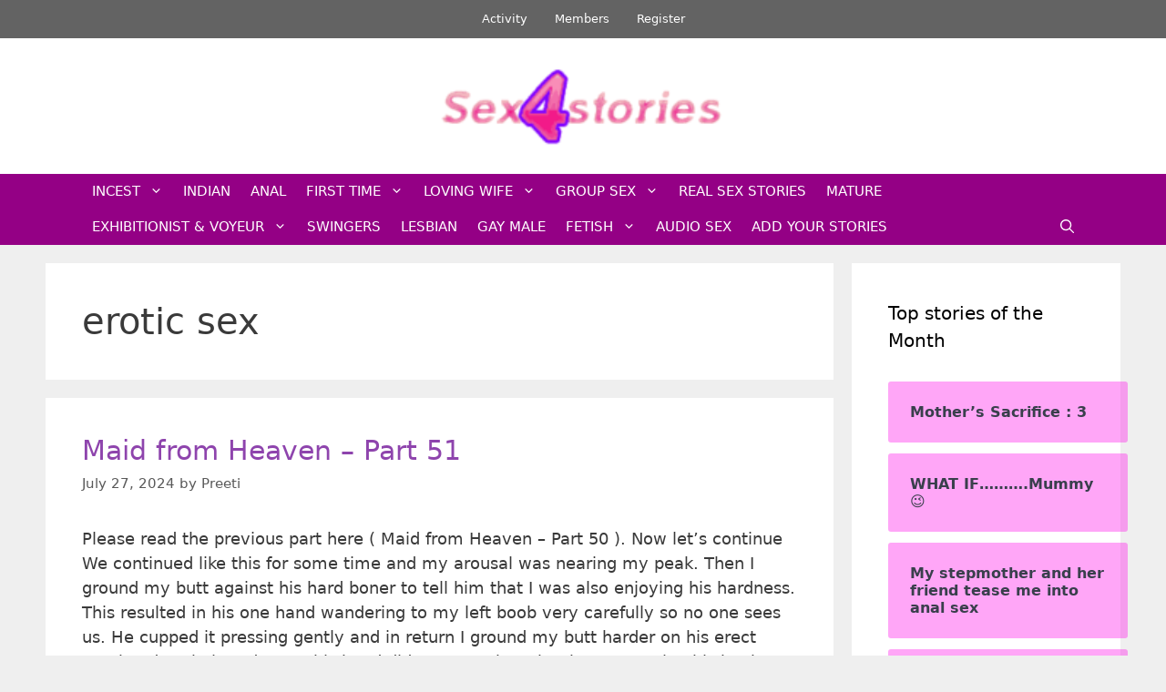

--- FILE ---
content_type: text/html; charset=UTF-8
request_url: https://www.sex4stories.com/tag/erotic-sex/
body_size: 29469
content:
<!DOCTYPE html><html
lang=en-US><head><meta
charset="UTF-8"><title>erotic sex  - Sex Stories</title><meta
name="viewport" content="width=device-width, initial-scale=1"><meta
name="robots" content="index, follow, max-snippet:-1, max-image-preview:large, max-video-preview:-1"><link
rel=canonical href=https://www.sex4stories.com/tag/erotic-sex/ ><meta
property="og:url" content="https://www.sex4stories.com/tag/erotic-sex/"><meta
property="og:site_name" content="Sex Stories"><meta
property="og:locale" content="en_US"><meta
property="og:type" content="object"><meta
property="og:title" content="erotic sex  - Sex Stories"><meta
property="fb:pages" content=""><meta
property="fb:admins" content=""><meta
property="fb:app_id" content=""><meta
name="twitter:card" content="summary"><meta
name="twitter:title" content="erotic sex  - Sex Stories"><link
rel=dns-prefetch href=//fonts.googleapis.com>
 <script src="//www.googletagmanager.com/gtag/js?id=G-9PYEN7BWQ9"  data-cfasync=false data-wpfc-render=false async></script> <script data-cfasync=false data-wpfc-render=false>var mi_version='8.25.0';var mi_track_user=true;var mi_no_track_reason='';var MonsterInsightsDefaultLocations={"page_location":"https:\/\/www.sex4stories.com\/tag\/erotic-sex\/"};if(typeof MonsterInsightsPrivacyGuardFilter==='function'){var MonsterInsightsLocations=(typeof MonsterInsightsExcludeQuery==='object')?MonsterInsightsPrivacyGuardFilter(MonsterInsightsExcludeQuery):MonsterInsightsPrivacyGuardFilter(MonsterInsightsDefaultLocations);}else{var MonsterInsightsLocations=(typeof MonsterInsightsExcludeQuery==='object')?MonsterInsightsExcludeQuery:MonsterInsightsDefaultLocations;}
var disableStrs=['ga-disable-G-9PYEN7BWQ9',];function __gtagTrackerIsOptedOut(){for(var index=0;index<disableStrs.length;index++){if(document.cookie.indexOf(disableStrs[index]+'=true')>-1){return true;}}
return false;}
if(__gtagTrackerIsOptedOut()){for(var index=0;index<disableStrs.length;index++){window[disableStrs[index]]=true;}}
function __gtagTrackerOptout(){for(var index=0;index<disableStrs.length;index++){document.cookie=disableStrs[index]+'=true; expires=Thu, 31 Dec 2099 23:59:59 UTC; path=/';window[disableStrs[index]]=true;}}
if('undefined'===typeof gaOptout){function gaOptout(){__gtagTrackerOptout();}}
window.dataLayer=window.dataLayer||[];window.MonsterInsightsDualTracker={helpers:{},trackers:{},};if(mi_track_user){function __gtagDataLayer(){dataLayer.push(arguments);}
function __gtagTracker(type,name,parameters){if(!parameters){parameters={};}
if(parameters.send_to){__gtagDataLayer.apply(null,arguments);return;}
if(type==='event'){parameters.send_to=monsterinsights_frontend.v4_id;var hookName=name;if(typeof parameters['event_category']!=='undefined'){hookName=parameters['event_category']+':'+name;}
if(typeof MonsterInsightsDualTracker.trackers[hookName]!=='undefined'){MonsterInsightsDualTracker.trackers[hookName](parameters);}else{__gtagDataLayer('event',name,parameters);}}else{__gtagDataLayer.apply(null,arguments);}}
__gtagTracker('js',new Date());__gtagTracker('set',{'developer_id.dZGIzZG':true,});if(MonsterInsightsLocations.page_location){__gtagTracker('set',MonsterInsightsLocations);}
__gtagTracker('config','G-9PYEN7BWQ9',{"forceSSL":"true"});window.gtag=__gtagTracker;(function(){var noopfn=function(){return null;};var newtracker=function(){return new Tracker();};var Tracker=function(){return null;};var p=Tracker.prototype;p.get=noopfn;p.set=noopfn;p.send=function(){var args=Array.prototype.slice.call(arguments);args.unshift('send');__gaTracker.apply(null,args);};var __gaTracker=function(){var len=arguments.length;if(len===0){return;}
var f=arguments[len-1];if(typeof f!=='object'||f===null||typeof f.hitCallback!=='function'){if('send'===arguments[0]){var hitConverted,hitObject=false,action;if('event'===arguments[1]){if('undefined'!==typeof arguments[3]){hitObject={'eventAction':arguments[3],'eventCategory':arguments[2],'eventLabel':arguments[4],'value':arguments[5]?arguments[5]:1,}}}
if('pageview'===arguments[1]){if('undefined'!==typeof arguments[2]){hitObject={'eventAction':'page_view','page_path':arguments[2],}}}
if(typeof arguments[2]==='object'){hitObject=arguments[2];}
if(typeof arguments[5]==='object'){Object.assign(hitObject,arguments[5]);}
if('undefined'!==typeof arguments[1].hitType){hitObject=arguments[1];if('pageview'===hitObject.hitType){hitObject.eventAction='page_view';}}
if(hitObject){action='timing'===arguments[1].hitType?'timing_complete':hitObject.eventAction;hitConverted=mapArgs(hitObject);__gtagTracker('event',action,hitConverted);}}
return;}
function mapArgs(args){var arg,hit={};var gaMap={'eventCategory':'event_category','eventAction':'event_action','eventLabel':'event_label','eventValue':'event_value','nonInteraction':'non_interaction','timingCategory':'event_category','timingVar':'name','timingValue':'value','timingLabel':'event_label','page':'page_path','location':'page_location','title':'page_title','referrer':'page_referrer',};for(arg in args){if(!(!args.hasOwnProperty(arg)||!gaMap.hasOwnProperty(arg))){hit[gaMap[arg]]=args[arg];}else{hit[arg]=args[arg];}}
return hit;}
try{f.hitCallback();}catch(ex){}};__gaTracker.create=newtracker;__gaTracker.getByName=newtracker;__gaTracker.getAll=function(){return[];};__gaTracker.remove=noopfn;__gaTracker.loaded=true;window['__gaTracker']=__gaTracker;})();}else{console.log("");(function(){function __gtagTracker(){return null;}
window['__gtagTracker']=__gtagTracker;window['gtag']=__gtagTracker;})();}</script> 
<script id=sex4s-ready type="590292c50d54ae6dd46130f5-text/javascript">window.advanced_ads_ready=function(e,a){a=a||"complete";var d=function(e){return"interactive"===a?"loading"!==e:"complete"===e};d(document.readyState)?e():document.addEventListener("readystatechange",(function(a){d(a.target.readyState)&&e()}),{once:"interactive"===a})},window.advanced_ads_ready_queue=window.advanced_ads_ready_queue||[];</script> <style id=wp-img-auto-sizes-contain-inline-css>img:is([sizes=auto i],[sizes^="auto," i]){contain-intrinsic-size:3000px 1500px}</style><link
rel=stylesheet href=https://www.sex4stories.com/wp-content/cache/minify/74b02.css media=all><style id=youzify-customStyle-inline-css>/*<![CDATA[*/:root{--yzfy-scheme-color:#4FC1E9 !important;--yzfy-scheme-text-color:#fff !important}body .youzify div.item-list-tabs li.youzify-activity-show-search .youzify-activity-show-search-form i,
body #youzify-wall-nav .item-list-tabs li#activity-filter-select label,
body .youzify-media-filter .youzify-filter-item .youzify-current-filter,
body .youzify-community-hashtags .youzify-hashtag-item:hover,
body .youzify table tfoot tr,
body .youzify table thead tr,
body #youzify-group-body h1:before,
body .youzify-product-actions .youzify-addtocart,
body .youzify .checkout_coupon,
body .youzify .youzify-wc-box-title h3,
body .youzify .woocommerce-customer-details h2,
body .youzify .youzify-wc-main-content .track_order .form-row button,
body .youzify-view-order .youzify-wc-main-content > p mark.order-status,
body .youzify .youzify-wc-main-content button[type='submit'],
body .youzify .youzify-wc-main-content #payment #place_order,
body .youzify .youzify-wc-main-content h3,
body .youzify .wc-proceed-to-checkout a.checkout-button,
body .youzify .wc-proceed-to-checkout a.checkout-button:hover,
body .youzify .youzify-wc-main-content .woocommerce-checkout-review-order table.shop_table tfoot .order-total,
body .youzify .youzify-wc-main-content .woocommerce-checkout-review-order table.shop_table thead,
body .youzify .youzify-wc-main-content table.shop_table td a.woocommerce-MyAccount-downloads-file:before,
body .youzify .youzify-wc-main-content table.shop_table td a.view:before,
body .youzify table.shop_table.order_details tfoot tr:last-child,
body .youzify .youzify-wc-main-content table.shop_table td.actions .coupon button,
body .youzify .youzify-wc-main-content table.shop_table td.woocommerce-orders-table__cell-order-number a,
body .youzify .youzify-wc-main-content table.shop_table thead,
body .youzify-forums-topic-item .youzify-forums-topic-icon i,
body .youzify-forums-forum-item .youzify-forums-forum-icon i,
body div.bbp-submit-wrapper button,
body #bbpress-forums li.bbp-header,
body #bbpress-forums .bbp-search-form #bbp_search_submit,
body #bbpress-forums #bbp-search-form #bbp_search_submit,
body .widget_display_search #bbp_search_submit,
body .widget_display_forums li a:before,
body .widget_display_views li .bbp-view-title:before,
body .widget_display_topics li:before,
body #bbpress-forums li.bbp-footer,
body .bbp-pagination .page-numbers.current,
body .youzify-items-list-widget .youzify-list-item .youzify-item-action .youzify-add-button i,
body #youzify-members-list .youzify-user-actions .friendship-button .requested,
body .youzify-wall-embed .youzify-embed-action .friendship-button a.requested,
body .youzify-widget .youzify-user-tags .youzify-utag-values .youzify-utag-value-item,
body .item-list-tabs #search-message-form #messages_search_submit,
body #youzify-groups-list .action .group-button .membership-requested,
body #youzify-members-list .youzify-user-actions .friendship-button a,
body #youzify-groups-list .action .group-button .request-membership,
body .youzify-wall-embed .youzify-embed-action .friendship-button a,
body .youzify-group-manage-members-search #members_search_submit,
body #youzify-groups-list .action .group-button .accept-invite,
body .notifications-options-nav #notification-bulk-manage,
body .notifications .notification-actions .mark-read span,
body .sitewide-notices .thread-options .activate-notice,
body #youzify-groups-list .action .group-button .join-group,
body .youzify-social-buttons .friendship-button a.requested,
body #youzify-directory-search-box form input[type=submit],
body .youzify-user-actions .friendship-button a.requested,
body .youzify-wall-embed .youzify-embed-action .group-button a,
body #youzify-group-buttons .group-button a.join-group,
body .messages-notices .thread-options .read span,
body .youzify-social-buttons .friendship-button a,
body #search-members-form #members_search_submit,
body .messages-options-nav #messages-bulk-manage,
body .youzify-group-settings-tab input[type='submit'],
body .youzify-user-actions .friendship-button a.add,
body #group-settings-form input[type='submit'],
body .youzify-product-content .youzify-featured-product,
body .my-friends #friend-list .action a.accept,
body .youzify-wall-new-post .youzify-post-more-button,
body .group-request-list .action .accept a,
body #message-recipients .highlight-icon i,
body .youzify-pagination .page-numbers.current,
body .youzify-project-content .youzify-project-type,
body .youzify-author .youzify-account-settings,
body .youzify-product-actions .youzify-addtocart,
body .group-button.request-membership,
body #send_message_form .submit #send,
body #send-invite-form .submit input,
body #send-reply #send_reply_button,
body .youzify-wall-actions .youzify-wall-post,
body .youzify-post-content .youzify-post-type,
body .youzify-nav-effect .youzify-menu-border,
body #group-create-tabs li.current,
body .group-button.accept-invite,
body .youzify-tab-post .youzify-read-more,
body .group-button.join-group,
body .youzify-service-icon i:hover,
body .youzify-loading .youzify_msg,
body .youzify-scrolltotop i:hover,
body .youzify-post .youzify-read-more,
body .youzify-author .youzify-login,
body .pagination .current,
body .youzify-tab-title-box,
body #youzify button[type='submit'],
body .youzify-wall-file-post,
body .youzify-current-bg-color,
body .youzify-current-checked-bg-color:checked,
body
.button.accept{background-color:var(--yzfy-scheme-color) !important;color:var(--yzfy-scheme-text-color) !important}@media screen and ( max-width: 768px ){body #youzify .youzify-group div.item-list-tabs li.last label,
body #youzify .youzify-profile div.item-list-tabs li.last label,
body #youzify .youzify-directory-filter .item-list-tabs li#groups-order-select label,
body #youzify .youzify-directory-filter .item-list-tabs li#members-order-select
label{background-color:var(--yzfy-scheme-color) !important;color:var(--yzfy-scheme-text-color)}}body .youzify-bbp-topic-head-meta .youzify-bbp-head-meta-last-updated a:not(.bbp-author-name),
body .widget_display_topics li .topic-author a.bbp-author-name,
body .activity-header .activity-head p a:not(:first-child),
body #message-recipients .highlight .highlight-meta a,
body .thread-sender .thread-from .from .thread-count,
body .youzify-profile-navmenu .youzify-navbar-item a:hover i,
body .widget_display_replies li a.bbp-author-name,
body .youzify-profile-navmenu .youzify-navbar-item a:hover,
body .youzify-link-main-content .youzify-link-url:hover,
body .youzify-wall-new-post .youzify-post-title a:hover,
body .youzify-recent-posts .youzify-post-title a:hover,
body .youzify-post-content .youzify-post-title a:hover,
body .youzify-group-settings-tab fieldset legend,
body .youzify-wall-link-data .youzify-wall-link-url,
body .youzify-tab-post .youzify-post-title a:hover,
body .youzify-project-tags .youzify-tag-symbole,
body .youzify-post-tags .youzify-tag-symbole,
body .youzify-group-navmenu li a:hover{color:var(--yzfy-scheme-color) !important}body .youzify-bbp-topic-head,
body .youzify .youzify-wc-main-content address .youzify-bullet,
body .youzify-profile-navmenu .youzify-navbar-item.youzify-active-menu,
body .youzify-group-navmenu
li.current{border-color:var(--yzfy-scheme-color) !important}body .quote-with-img:before,
body .youzify-link-content,
body .youzify-no-thumbnail,
body a.youzify-settings-widget{background:var(--yzfy-scheme-color) url(https://www.sex4stories.com/wp-content/plugins/youzify/includes/public/assets/images/dotted-bg.png) !important}/*]]>*/</style><link
rel=stylesheet href=https://www.sex4stories.com/wp-content/cache/minify/76037.css media=all><style id=wp-emoji-styles-inline-css>img.wp-smiley,img.emoji{display:inline !important;border:none !important;box-shadow:none !important;height:1em !important;width:1em !important;margin:0
0.07em !important;vertical-align:-0.1em !important;background:none !important;padding:0
!important}</style><style id=wp-block-library-inline-css>/*<![CDATA[*/:root{--wp-block-synced-color:#7a00df;--wp-block-synced-color--rgb:122,0,223;--wp-bound-block-color:var(--wp-block-synced-color);--wp-editor-canvas-background:#ddd;--wp-admin-theme-color:#007cba;--wp-admin-theme-color--rgb:0,124,186;--wp-admin-theme-color-darker-10:#006ba1;--wp-admin-theme-color-darker-10--rgb:0,107,160.5;--wp-admin-theme-color-darker-20:#005a87;--wp-admin-theme-color-darker-20--rgb:0,90,135;--wp-admin-border-width-focus:2px}@media (min-resolution:192dpi){:root{--wp-admin-border-width-focus:1.5px}}.wp-element-button{cursor:pointer}:root .has-very-light-gray-background-color{background-color:#eee}:root .has-very-dark-gray-background-color{background-color:#313131}:root .has-very-light-gray-color{color:#eee}:root .has-very-dark-gray-color{color:#313131}:root .has-vivid-green-cyan-to-vivid-cyan-blue-gradient-background{background:linear-gradient(135deg,#00d084,#0693e3)}:root .has-purple-crush-gradient-background{background:linear-gradient(135deg,#34e2e4,#4721fb 50%,#ab1dfe)}:root .has-hazy-dawn-gradient-background{background:linear-gradient(135deg,#faaca8,#dad0ec)}:root .has-subdued-olive-gradient-background{background:linear-gradient(135deg,#fafae1,#67a671)}:root .has-atomic-cream-gradient-background{background:linear-gradient(135deg,#fdd79a,#004a59)}:root .has-nightshade-gradient-background{background:linear-gradient(135deg,#330968,#31cdcf)}:root .has-midnight-gradient-background{background:linear-gradient(135deg,#020381,#2874fc)}:root{--wp--preset--font-size--normal:16px;--wp--preset--font-size--huge:42px}.has-regular-font-size{font-size:1em}.has-larger-font-size{font-size:2.625em}.has-normal-font-size{font-size:var(--wp--preset--font-size--normal)}.has-huge-font-size{font-size:var(--wp--preset--font-size--huge)}.has-text-align-center{text-align:center}.has-text-align-left{text-align:left}.has-text-align-right{text-align:right}.has-fit-text{white-space:nowrap!important}#end-resizable-editor-section{display:none}.aligncenter{clear:both}.items-justified-left{justify-content:flex-start}.items-justified-center{justify-content:center}.items-justified-right{justify-content:flex-end}.items-justified-space-between{justify-content:space-between}.screen-reader-text{border:0;clip-path:inset(50%);height:1px;margin:-1px;overflow:hidden;padding:0;position:absolute;width:1px;word-wrap:normal!important}.screen-reader-text:focus{background-color:#ddd;clip-path:none;color:#444;display:block;font-size:1em;height:auto;left:5px;line-height:normal;padding:15px
23px 14px;text-decoration:none;top:5px;width:auto;z-index:100000}html :where(.has-border-color){border-style:solid}html :where([style*=border-top-color]){border-top-style:solid}html :where([style*=border-right-color]){border-right-style:solid}html :where([style*=border-bottom-color]){border-bottom-style:solid}html :where([style*=border-left-color]){border-left-style:solid}html :where([style*=border-width]){border-style:solid}html :where([style*=border-top-width]){border-top-style:solid}html :where([style*=border-right-width]){border-right-style:solid}html :where([style*=border-bottom-width]){border-bottom-style:solid}html :where([style*=border-left-width]){border-left-style:solid}html :where(img[class*=wp-image-]){height:auto;max-width:100%}:where(figure){margin:0
0 1em}html :where(.is-position-sticky){--wp-admin--admin-bar--position-offset:var(--wp-admin--admin-bar--height,0px)}@media screen and (max-width:600px){html:where(.is-position-sticky){--wp-admin--admin-bar--position-offset:0px}}/*]]>*/</style><style id=wp-block-paragraph-inline-css>.is-small-text{font-size:.875em}.is-regular-text{font-size:1em}.is-large-text{font-size:2.25em}.is-larger-text{font-size:3em}.has-drop-cap:not(:focus):first-letter {float:left;font-size:8.4em;font-style:normal;font-weight:100;line-height:.68;margin:.05em .1em 0 0;text-transform:uppercase}body.rtl .has-drop-cap:not(:focus):first-letter {float:none;margin-left:.1em}p.has-drop-cap.has-background{overflow:hidden}:root :where(p.has-background){padding:1.25em 2.375em}:where(p.has-text-color:not(.has-link-color)) a{color:inherit}p.has-text-align-left[style*="writing-mode:vertical-lr"],p.has-text-align-right[style*="writing-mode:vertical-rl"]{rotate:180deg}</style><style id=global-styles-inline-css>/*<![CDATA[*/:root{--wp--preset--aspect-ratio--square:1;--wp--preset--aspect-ratio--4-3:4/3;--wp--preset--aspect-ratio--3-4:3/4;--wp--preset--aspect-ratio--3-2:3/2;--wp--preset--aspect-ratio--2-3:2/3;--wp--preset--aspect-ratio--16-9:16/9;--wp--preset--aspect-ratio--9-16:9/16;--wp--preset--color--black:#000;--wp--preset--color--cyan-bluish-gray:#abb8c3;--wp--preset--color--white:#fff;--wp--preset--color--pale-pink:#f78da7;--wp--preset--color--vivid-red:#cf2e2e;--wp--preset--color--luminous-vivid-orange:#ff6900;--wp--preset--color--luminous-vivid-amber:#fcb900;--wp--preset--color--light-green-cyan:#7bdcb5;--wp--preset--color--vivid-green-cyan:#00d084;--wp--preset--color--pale-cyan-blue:#8ed1fc;--wp--preset--color--vivid-cyan-blue:#0693e3;--wp--preset--color--vivid-purple:#9b51e0;--wp--preset--color--contrast:var(--contrast);--wp--preset--color--contrast-2:var(--contrast-2);--wp--preset--color--contrast-3:var(--contrast-3);--wp--preset--color--base:var(--base);--wp--preset--color--base-2:var(--base-2);--wp--preset--color--base-3:var(--base-3);--wp--preset--color--accent:var(--accent);--wp--preset--gradient--vivid-cyan-blue-to-vivid-purple:linear-gradient(135deg,rgb(6,147,227) 0%,rgb(155,81,224) 100%);--wp--preset--gradient--light-green-cyan-to-vivid-green-cyan:linear-gradient(135deg,rgb(122,220,180) 0%,rgb(0,208,130) 100%);--wp--preset--gradient--luminous-vivid-amber-to-luminous-vivid-orange:linear-gradient(135deg,rgb(252,185,0) 0%,rgb(255,105,0) 100%);--wp--preset--gradient--luminous-vivid-orange-to-vivid-red:linear-gradient(135deg,rgb(255,105,0) 0%,rgb(207,46,46) 100%);--wp--preset--gradient--very-light-gray-to-cyan-bluish-gray:linear-gradient(135deg,rgb(238,238,238) 0%,rgb(169,184,195) 100%);--wp--preset--gradient--cool-to-warm-spectrum:linear-gradient(135deg,rgb(74,234,220) 0%,rgb(151,120,209) 20%,rgb(207,42,186) 40%,rgb(238,44,130) 60%,rgb(251,105,98) 80%,rgb(254,248,76) 100%);--wp--preset--gradient--blush-light-purple:linear-gradient(135deg,rgb(255,206,236) 0%,rgb(152,150,240) 100%);--wp--preset--gradient--blush-bordeaux:linear-gradient(135deg,rgb(254,205,165) 0%,rgb(254,45,45) 50%,rgb(107,0,62) 100%);--wp--preset--gradient--luminous-dusk:linear-gradient(135deg,rgb(255,203,112) 0%,rgb(199,81,192) 50%,rgb(65,88,208) 100%);--wp--preset--gradient--pale-ocean:linear-gradient(135deg,rgb(255,245,203) 0%,rgb(182,227,212) 50%,rgb(51,167,181) 100%);--wp--preset--gradient--electric-grass:linear-gradient(135deg,rgb(202,248,128) 0%,rgb(113,206,126) 100%);--wp--preset--gradient--midnight:linear-gradient(135deg,rgb(2,3,129) 0%,rgb(40,116,252) 100%);--wp--preset--font-size--small:13px;--wp--preset--font-size--medium:20px;--wp--preset--font-size--large:36px;--wp--preset--font-size--x-large:42px;--wp--preset--spacing--20:0.44rem;--wp--preset--spacing--30:0.67rem;--wp--preset--spacing--40:1rem;--wp--preset--spacing--50:1.5rem;--wp--preset--spacing--60:2.25rem;--wp--preset--spacing--70:3.38rem;--wp--preset--spacing--80:5.06rem;--wp--preset--shadow--natural:6px 6px 9px rgba(0, 0, 0, 0.2);--wp--preset--shadow--deep:12px 12px 50px rgba(0, 0, 0, 0.4);--wp--preset--shadow--sharp:6px 6px 0px rgba(0, 0, 0, 0.2);--wp--preset--shadow--outlined:6px 6px 0px -3px rgb(255, 255, 255), 6px 6px rgb(0, 0, 0);--wp--preset--shadow--crisp:6px 6px 0px rgb(0, 0, 0)}:where(.is-layout-flex){gap:0.5em}:where(.is-layout-grid){gap:0.5em}body .is-layout-flex{display:flex}.is-layout-flex{flex-wrap:wrap;align-items:center}.is-layout-flex>:is(*,div){margin:0}body .is-layout-grid{display:grid}.is-layout-grid>:is(*,div){margin:0}:where(.wp-block-columns.is-layout-flex){gap:2em}:where(.wp-block-columns.is-layout-grid){gap:2em}:where(.wp-block-post-template.is-layout-flex){gap:1.25em}:where(.wp-block-post-template.is-layout-grid){gap:1.25em}.has-black-color{color:var(--wp--preset--color--black) !important}.has-cyan-bluish-gray-color{color:var(--wp--preset--color--cyan-bluish-gray) !important}.has-white-color{color:var(--wp--preset--color--white) !important}.has-pale-pink-color{color:var(--wp--preset--color--pale-pink) !important}.has-vivid-red-color{color:var(--wp--preset--color--vivid-red) !important}.has-luminous-vivid-orange-color{color:var(--wp--preset--color--luminous-vivid-orange) !important}.has-luminous-vivid-amber-color{color:var(--wp--preset--color--luminous-vivid-amber) !important}.has-light-green-cyan-color{color:var(--wp--preset--color--light-green-cyan) !important}.has-vivid-green-cyan-color{color:var(--wp--preset--color--vivid-green-cyan) !important}.has-pale-cyan-blue-color{color:var(--wp--preset--color--pale-cyan-blue) !important}.has-vivid-cyan-blue-color{color:var(--wp--preset--color--vivid-cyan-blue) !important}.has-vivid-purple-color{color:var(--wp--preset--color--vivid-purple) !important}.has-black-background-color{background-color:var(--wp--preset--color--black) !important}.has-cyan-bluish-gray-background-color{background-color:var(--wp--preset--color--cyan-bluish-gray) !important}.has-white-background-color{background-color:var(--wp--preset--color--white) !important}.has-pale-pink-background-color{background-color:var(--wp--preset--color--pale-pink) !important}.has-vivid-red-background-color{background-color:var(--wp--preset--color--vivid-red) !important}.has-luminous-vivid-orange-background-color{background-color:var(--wp--preset--color--luminous-vivid-orange) !important}.has-luminous-vivid-amber-background-color{background-color:var(--wp--preset--color--luminous-vivid-amber) !important}.has-light-green-cyan-background-color{background-color:var(--wp--preset--color--light-green-cyan) !important}.has-vivid-green-cyan-background-color{background-color:var(--wp--preset--color--vivid-green-cyan) !important}.has-pale-cyan-blue-background-color{background-color:var(--wp--preset--color--pale-cyan-blue) !important}.has-vivid-cyan-blue-background-color{background-color:var(--wp--preset--color--vivid-cyan-blue) !important}.has-vivid-purple-background-color{background-color:var(--wp--preset--color--vivid-purple) !important}.has-black-border-color{border-color:var(--wp--preset--color--black) !important}.has-cyan-bluish-gray-border-color{border-color:var(--wp--preset--color--cyan-bluish-gray) !important}.has-white-border-color{border-color:var(--wp--preset--color--white) !important}.has-pale-pink-border-color{border-color:var(--wp--preset--color--pale-pink) !important}.has-vivid-red-border-color{border-color:var(--wp--preset--color--vivid-red) !important}.has-luminous-vivid-orange-border-color{border-color:var(--wp--preset--color--luminous-vivid-orange) !important}.has-luminous-vivid-amber-border-color{border-color:var(--wp--preset--color--luminous-vivid-amber) !important}.has-light-green-cyan-border-color{border-color:var(--wp--preset--color--light-green-cyan) !important}.has-vivid-green-cyan-border-color{border-color:var(--wp--preset--color--vivid-green-cyan) !important}.has-pale-cyan-blue-border-color{border-color:var(--wp--preset--color--pale-cyan-blue) !important}.has-vivid-cyan-blue-border-color{border-color:var(--wp--preset--color--vivid-cyan-blue) !important}.has-vivid-purple-border-color{border-color:var(--wp--preset--color--vivid-purple) !important}.has-vivid-cyan-blue-to-vivid-purple-gradient-background{background:var(--wp--preset--gradient--vivid-cyan-blue-to-vivid-purple) !important}.has-light-green-cyan-to-vivid-green-cyan-gradient-background{background:var(--wp--preset--gradient--light-green-cyan-to-vivid-green-cyan) !important}.has-luminous-vivid-amber-to-luminous-vivid-orange-gradient-background{background:var(--wp--preset--gradient--luminous-vivid-amber-to-luminous-vivid-orange) !important}.has-luminous-vivid-orange-to-vivid-red-gradient-background{background:var(--wp--preset--gradient--luminous-vivid-orange-to-vivid-red) !important}.has-very-light-gray-to-cyan-bluish-gray-gradient-background{background:var(--wp--preset--gradient--very-light-gray-to-cyan-bluish-gray) !important}.has-cool-to-warm-spectrum-gradient-background{background:var(--wp--preset--gradient--cool-to-warm-spectrum) !important}.has-blush-light-purple-gradient-background{background:var(--wp--preset--gradient--blush-light-purple) !important}.has-blush-bordeaux-gradient-background{background:var(--wp--preset--gradient--blush-bordeaux) !important}.has-luminous-dusk-gradient-background{background:var(--wp--preset--gradient--luminous-dusk) !important}.has-pale-ocean-gradient-background{background:var(--wp--preset--gradient--pale-ocean) !important}.has-electric-grass-gradient-background{background:var(--wp--preset--gradient--electric-grass) !important}.has-midnight-gradient-background{background:var(--wp--preset--gradient--midnight) !important}.has-small-font-size{font-size:var(--wp--preset--font-size--small) !important}.has-medium-font-size{font-size:var(--wp--preset--font-size--medium) !important}.has-large-font-size{font-size:var(--wp--preset--font-size--large) !important}.has-x-large-font-size{font-size:var(--wp--preset--font-size--x-large) !important}/*]]>*/</style><style id=classic-theme-styles-inline-css>/*! This file is auto-generated */
.wp-block-button__link{color:#fff;background-color:#32373c;border-radius:9999px;box-shadow:none;text-decoration:none;padding:calc(.667em + 2px) calc(1.333em + 2px);font-size:1.125em}.wp-block-file__button{background:#32373c;color:#fff;text-decoration:none}</style><link
rel=stylesheet id=youzify-opensans-css href='https://fonts.googleapis.com/css?family=Open+Sans%3A400%2C600&#038;ver=3.4.9' media=all><link
rel=stylesheet href=https://www.sex4stories.com/wp-content/cache/minify/3e423.css media=all><style id=generate-style-inline-css>/*<![CDATA[*/body{background-color:#efefef;color:#3a3a3a}a{color:#8e44ad}a:hover,a:focus,a:active{color:#ef5def}body .grid-container{max-width:1100px}.wp-block-group__inner-container{max-width:1100px;margin-left:auto;margin-right:auto}.site-header .header-image{width:320px}.generate-back-to-top{font-size:20px;border-radius:3px;position:fixed;bottom:30px;right:30px;line-height:40px;width:40px;text-align:center;z-index:10;transition:opacity 300ms ease-in-out;opacity:0.1;transform:translateY(1000px)}.generate-back-to-top__show{opacity:1;transform:translateY(0)}.navigation-search{position:absolute;left:-99999px;pointer-events:none;visibility:hidden;z-index:20;width:100%;top:0;transition:opacity 100ms ease-in-out;opacity:0}.navigation-search.nav-search-active{left:0;right:0;pointer-events:auto;visibility:visible;opacity:1}.navigation-search input[type="search"]{outline:0;border:0;vertical-align:bottom;line-height:1;opacity:0.9;width:100%;z-index:20;border-radius:0;-webkit-appearance:none;height:60px}.navigation-search input::-ms-clear{display:none;width:0;height:0}.navigation-search input::-ms-reveal{display:none;width:0;height:0}.navigation-search input::-webkit-search-decoration, .navigation-search input::-webkit-search-cancel-button, .navigation-search input::-webkit-search-results-button, .navigation-search input::-webkit-search-results-decoration{display:none}.main-navigation li.search-item{z-index:21}li.search-item.active{transition:opacity 100ms ease-in-out}.nav-left-sidebar .main-navigation li.search-item.active,.nav-right-sidebar .main-navigation li.search-item.active{width:auto;display:inline-block;float:right}.gen-sidebar-nav .navigation-search{top:auto;bottom:0}:root{--contrast:#222;--contrast-2:#575760;--contrast-3:#b2b2be;--base:#f0f0f0;--base-2:#f7f8f9;--base-3:#fff;--accent:#1e73be}:root .has-contrast-color{color:var(--contrast)}:root .has-contrast-background-color{background-color:var(--contrast)}:root .has-contrast-2-color{color:var(--contrast-2)}:root .has-contrast-2-background-color{background-color:var(--contrast-2)}:root .has-contrast-3-color{color:var(--contrast-3)}:root .has-contrast-3-background-color{background-color:var(--contrast-3)}:root .has-base-color{color:var(--base)}:root .has-base-background-color{background-color:var(--base)}:root .has-base-2-color{color:var(--base-2)}:root .has-base-2-background-color{background-color:var(--base-2)}:root .has-base-3-color{color:var(--base-3)}:root .has-base-3-background-color{background-color:var(--base-3)}:root .has-accent-color{color:var(--accent)}:root .has-accent-background-color{background-color:var(--accent)}.gp-modal:not(.gp-modal--open):not(.gp-modal--transition){display:none}.gp-modal--transition:not(.gp-modal--open){pointer-events:none}.gp-modal-overlay:not(.gp-modal-overlay--open):not(.gp-modal--transition){display:none}.gp-modal__overlay{display:none;position:fixed;top:0;left:0;right:0;bottom:0;background:rgba(0,0,0,0.2);display:flex;justify-content:center;align-items:center;z-index:10000;backdrop-filter:blur(3px);transition:opacity 500ms ease;opacity:0}.gp-modal--open:not(.gp-modal--transition) .gp-modal__overlay{opacity:1}.gp-modal__container{max-width:100%;max-height:100vh;transform:scale(0.9);transition:transform 500ms ease;padding:0
10px}.gp-modal--open:not(.gp-modal--transition) .gp-modal__container{transform:scale(1)}.search-modal-fields{display:flex}.gp-search-modal .gp-modal__overlay{align-items:flex-start;padding-top:25vh;background:var(--gp-search-modal-overlay-bg-color)}.search-modal-form{width:500px;max-width:100%;background-color:var(--gp-search-modal-bg-color);color:var(--gp-search-modal-text-color)}.search-modal-form .search-field, .search-modal-form .search-field:focus{width:100%;height:60px;background-color:transparent;border:0;appearance:none;color:currentColor}.search-modal-fields button, .search-modal-fields button:active, .search-modal-fields button:focus, .search-modal-fields button:hover{background-color:transparent;border:0;color:currentColor;width:60px}body,button,input,select,textarea{font-family:-apple-system,system-ui,BlinkMacSystemFont,"Segoe UI",Helvetica,Arial,sans-serif,"Apple Color Emoji","Segoe UI Emoji","Segoe UI Symbol";font-size:18px}body{line-height:1.5}.entry-content>[class*="wp-block-"]:not(:last-child):not(.wp-block-heading){margin-bottom:1.5em}.main-navigation a,.menu-toggle{font-family:-apple-system,system-ui,BlinkMacSystemFont,"Segoe UI",Helvetica,Arial,sans-serif,"Apple Color Emoji","Segoe UI Emoji","Segoe UI Symbol";text-transform:uppercase}.main-navigation .main-nav ul ul li
a{font-size:14px}.sidebar .widget, .footer-widgets
.widget{font-size:17px}h1{font-weight:300;font-size:40px}h2{font-weight:300;font-size:30px}h3{font-size:20px}h4{font-size:inherit}h5{font-size:inherit}@media (max-width:768px){.main-title{font-size:30px}h1{font-size:30px}h2{font-size:25px}}.top-bar{background-color:#636363;color:#fff}.top-bar
a{color:#fff}.top-bar a:hover{color:#303030}.site-header{background-color:#fff;color:#3a3a3a}.site-header
a{color:#3a3a3a}.main-title a,.main-title a:hover{color:#fff}.site-description{color:#757575}.main-navigation,.main-navigation ul
ul{background-color:#940085}.main-navigation .main-nav ul li a, .main-navigation .menu-toggle, .main-navigation .menu-bar-items{color:#fff}.main-navigation .main-nav ul li:not([class*="current-menu-"]):hover > a, .main-navigation .main-nav ul li:not([class*="current-menu-"]):focus > a, .main-navigation .main-nav ul li.sfHover:not([class*="current-menu-"]) > a, .main-navigation .menu-bar-item:hover > a, .main-navigation .menu-bar-item.sfHover>a{color:#fff;background-color:#3f3f3f}button.menu-toggle:hover,button.menu-toggle:focus,.main-navigation .mobile-bar-items a,.main-navigation .mobile-bar-items a:hover,.main-navigation .mobile-bar-items a:focus{color:#fff}.main-navigation .main-nav ul li[class*="current-menu-"]>a{color:#fff;background-color:#3f3f3f}.navigation-search input[type="search"],.navigation-search input[type="search"]:active, .navigation-search input[type="search"]:focus, .main-navigation .main-nav ul li.search-item.active > a, .main-navigation .menu-bar-items .search-item.active>a{color:#fff;background-color:#3f3f3f}.main-navigation ul
ul{background-color:#ab00be}.main-navigation .main-nav ul ul li
a{color:#fff}.main-navigation .main-nav ul ul li:not([class*="current-menu-"]):hover > a,.main-navigation .main-nav ul ul li:not([class*="current-menu-"]):focus > a, .main-navigation .main-nav ul ul li.sfHover:not([class*="current-menu-"])>a{color:#fff;background-color:#4f4f4f}.main-navigation .main-nav ul ul li[class*="current-menu-"]>a{color:#fff;background-color:#4f4f4f}.separate-containers .inside-article, .separate-containers .comments-area, .separate-containers .page-header, .one-container .container, .separate-containers .paging-navigation,.inside-page-header{background-color:#fff}.entry-meta{color:#595959}.entry-meta
a{color:#595959}.entry-meta a:hover{color:#1e73be}.sidebar
.widget{background-color:#fff}.sidebar .widget .widget-title{color:#000}.footer-widgets{background-color:#fff}.footer-widgets .widget-title{color:#000}.site-info{color:#fff;background-color:#222}.site-info
a{color:#fff}.site-info a:hover{color:#606060}.footer-bar .widget_nav_menu .current-menu-item
a{color:#606060}input[type="text"],input[type="email"],input[type="url"],input[type="password"],input[type="search"],input[type="tel"],input[type="number"],textarea,select{color:#666;background-color:#fafafa;border-color:#ccc}input[type="text"]:focus,input[type="email"]:focus,input[type="url"]:focus,input[type="password"]:focus,input[type="search"]:focus,input[type="tel"]:focus,input[type="number"]:focus,textarea:focus,select:focus{color:#666;background-color:#fff;border-color:#bfbfbf}button,html input[type="button"],input[type="reset"],input[type="submit"],a.button,a.wp-block-button__link:not(.has-background){color:#fff;background-color:#666}button:hover,html input[type="button"]:hover,input[type="reset"]:hover,input[type="submit"]:hover,a.button:hover,button:focus,html input[type="button"]:focus,input[type="reset"]:focus,input[type="submit"]:focus,a.button:focus,a.wp-block-button__link:not(.has-background):active,a.wp-block-button__link:not(.has-background):focus,a.wp-block-button__link:not(.has-background):hover{color:#fff;background-color:#3f3f3f}a.generate-back-to-top{background-color:#bf00d4;color:#fff}a.generate-back-to-top:hover,a.generate-back-to-top:focus{background-color:rgba( 0,0,0,0.6 );color:#fff}:root{--gp-search-modal-bg-color:var(--base-3);--gp-search-modal-text-color:var(--contrast);--gp-search-modal-overlay-bg-color:rgba(0,0,0,0.2)}@media (max-width: 895px){.main-navigation .menu-bar-item:hover > a, .main-navigation .menu-bar-item.sfHover>a{background:none;color:#fff}}.inside-top-bar{padding:10px}.site-main .wp-block-group__inner-container{padding:40px}.entry-content .alignwide, body:not(.no-sidebar) .entry-content
.alignfull{margin-left:-40px;width:calc(100% + 80px);max-width:calc(100% + 80px)}.container.grid-container{max-width:1180px}.main-navigation .main-nav ul li a,.menu-toggle,.main-navigation .mobile-bar-items
a{padding-left:11px;padding-right:11px;line-height:39px}.main-navigation .main-nav ul ul li
a{padding:15px
11px 15px 11px}.main-navigation ul
ul{width:207px}.navigation-search input[type="search"]{height:39px}.rtl .menu-item-has-children .dropdown-menu-toggle{padding-left:11px}.menu-item-has-children .dropdown-menu-toggle{padding-right:11px}.menu-item-has-children ul .dropdown-menu-toggle{padding-top:15px;padding-bottom:15px;margin-top:-15px}.rtl .main-navigation .main-nav ul li.menu-item-has-children>a{padding-right:11px}.site-info{padding:20px}@media (max-width:768px){.separate-containers .inside-article, .separate-containers .comments-area, .separate-containers .page-header, .separate-containers .paging-navigation, .one-container .site-content,.inside-page-header{padding:30px}.site-main .wp-block-group__inner-container{padding:30px}.site-info{padding-right:10px;padding-left:10px}.entry-content .alignwide, body:not(.no-sidebar) .entry-content
.alignfull{margin-left:-30px;width:calc(100% + 60px);max-width:calc(100% + 60px)}}.one-container .sidebar
.widget{padding:0px}@media (max-width: 895px){.main-navigation .menu-toggle,.main-navigation .mobile-bar-items,.sidebar-nav-mobile:not(#sticky-placeholder){display:block}.main-navigation ul,.gen-sidebar-nav{display:none}[class*="nav-float-"] .site-header .inside-header>*{float:none;clear:both}}.dynamic-author-image-rounded{border-radius:100%}.dynamic-featured-image,.dynamic-author-image{vertical-align:middle}.one-container.blog .dynamic-content-template:not(:last-child), .one-container.archive .dynamic-content-template:not(:last-child){padding-bottom:0px}.dynamic-entry-excerpt>p:last-child{margin-bottom:0px}.main-navigation.toggled .main-nav>ul{background-color:#940085}.navigation-branding .main-title{font-weight:bold;text-transform:none;font-size:25px}@media (max-width: 895px){.navigation-branding .main-title{font-size:30px}}@media (max-width: 895px){.main-navigation .menu-toggle,.main-navigation .mobile-bar-items a,.main-navigation .menu-bar-item>a{padding-left:10px;padding-right:10px}.main-navigation .main-nav ul li a,.main-navigation .menu-toggle,.main-navigation .mobile-bar-items a,.main-navigation .menu-bar-item>a{line-height:45px}.main-navigation .site-logo.navigation-logo img, .mobile-header-navigation .site-logo.mobile-header-logo img, .navigation-search input[type="search"]{height:45px}}/*]]>*/</style><link
rel=stylesheet href=https://www.sex4stories.com/wp-content/cache/minify/6d181.css media=all><style id=youzify-membership-customStyle-inline-css>.youzify-membership-signup-page .youzify-membership-form-item .youzify-membership-field-content, .youzify-membership #youzify_membership_signup_form
input{border-color:#b520cc !important}.youzify-membership-login-page .youzify-membership-form-item .youzify-membership-field-content{border-color:#cb24e5 !important}</style><link
rel=stylesheet href=https://www.sex4stories.com/wp-content/cache/minify/d3549.css media=all><style id=generate-secondary-nav-inline-css>.secondary-navigation{background-color:#636363}.secondary-navigation .main-nav ul li a,.secondary-navigation .menu-toggle,.secondary-menu-bar-items .menu-bar-item>a{color:#fff;padding-left:15px;padding-right:15px;line-height:42px}.secondary-navigation .secondary-menu-bar-items{color:#fff}button.secondary-menu-toggle:hover,button.secondary-menu-toggle:focus{color:#fff}.widget-area .secondary-navigation{margin-bottom:20px}.secondary-navigation ul
ul{background-color:#303030;top:auto}.secondary-navigation .main-nav ul ul li
a{color:#fff;padding-left:15px;padding-right:15px;padding-top:9px;padding-bottom:9px}.secondary-navigation .menu-item-has-children ul .dropdown-menu-toggle{padding-top:9px;padding-bottom:9px;margin-top:-9px}.secondary-navigation .menu-item-has-children .dropdown-menu-toggle{padding-right:15px}.secondary-navigation .menu-item-has-children ul .dropdown-menu-toggle{padding-top:9px;padding-bottom:9px;margin-top:-9px}.secondary-navigation .main-nav ul li:not([class*="current-menu-"]):hover > a, .secondary-navigation .main-nav ul li:not([class*="current-menu-"]):focus > a, .secondary-navigation .main-nav ul li.sfHover:not([class*="current-menu-"]) > a, .secondary-menu-bar-items .menu-bar-item:hover>a{color:#fff;background-color:#303030}.secondary-navigation .main-nav ul ul li:not([class*="current-menu-"]):hover > a,.secondary-navigation .main-nav ul ul li:not([class*="current-menu-"]):focus > a,.secondary-navigation .main-nav ul ul li.sfHover:not([class*="current-menu-"])>a{color:#fff;background-color:#474747}.secondary-navigation .main-nav ul li[class*="current-menu-"]>a{color:#222;background-color:#fff}.secondary-navigation .main-nav ul ul li[class*="current-menu-"]>a{color:#fff;background-color:#474747}.secondary-navigation.toggled .dropdown-menu-toggle:before{display:none}@media (max-width: 895px){.secondary-menu-bar-items .menu-bar-item:hover>a{background:none;color:#fff}}</style><link
rel=stylesheet href=https://www.sex4stories.com/wp-content/cache/minify/f467c.css media=all><style id=generate-navigation-branding-inline-css>@media (max-width: 895px){.site-header,#site-navigation,#sticky-navigation{display:none !important;opacity:0.0}#mobile-header{display:block !important;width:100% !important}#mobile-header .main-nav>ul{display:none}#mobile-header.toggled .main-nav > ul, #mobile-header .menu-toggle, #mobile-header .mobile-bar-items{display:block}#mobile-header .main-nav{-ms-flex:0 0 100%;flex:0 0 100%;-webkit-box-ordinal-group:5;-ms-flex-order:4;order:4}}.navigation-branding img, .site-logo.mobile-header-logo
img{height:39px;width:auto}.navigation-branding .main-title{line-height:39px}@media (max-width: 1110px){#site-navigation .navigation-branding, #sticky-navigation .navigation-branding{margin-left:10px}}@media (max-width: 895px){.main-navigation:not(.slideout-navigation) .main-nav{-ms-flex:0 0 100%;flex:0 0 100%}.main-navigation:not(.slideout-navigation) .inside-navigation{-ms-flex-wrap:wrap;flex-wrap:wrap;display:-webkit-box;display:-ms-flexbox;display:flex}.nav-aligned-center .navigation-branding, .nav-aligned-left .navigation-branding{margin-right:auto}.nav-aligned-center  .main-navigation.has-branding:not(.slideout-navigation) .inside-navigation .main-nav,.nav-aligned-center  .main-navigation.has-sticky-branding.navigation-stick .inside-navigation .main-nav,.nav-aligned-left  .main-navigation.has-branding:not(.slideout-navigation) .inside-navigation .main-nav,.nav-aligned-left  .main-navigation.has-sticky-branding.navigation-stick .inside-navigation .main-nav{margin-right:0px}.navigation-branding img,.site-logo.mobile-header-logo{height:45px}.navigation-branding .main-title{line-height:45px}}</style> <script src=https://www.sex4stories.com/wp-content/cache/minify/4f0be.js async type="590292c50d54ae6dd46130f5-text/javascript"></script> <script data-cfasync=false data-wpfc-render=false id=monsterinsights-frontend-script-js-extra>var monsterinsights_frontend={"js_events_tracking":"true","download_extensions":"doc,pdf,ppt,zip,xls,docx,pptx,xlsx","inbound_paths":"[]","home_url":"https:\/\/www.sex4stories.com","hash_tracking":"false","v4_id":"G-9PYEN7BWQ9"};</script> <script id=advanced-ads-advanced-js-js-extra type="590292c50d54ae6dd46130f5-text/javascript">var advads_options={"blog_id":"1","privacy":{"enabled":false,"state":"not_needed"}};</script> <script src=https://www.sex4stories.com/wp-content/cache/minify/01fd2.js async type="590292c50d54ae6dd46130f5-text/javascript"></script> <script id=advanced_ads_pro/visitor_conditions-js-extra type="590292c50d54ae6dd46130f5-text/javascript">var advanced_ads_pro_visitor_conditions={"referrer_cookie_name":"advanced_ads_pro_visitor_referrer","referrer_exdays":"365","page_impr_cookie_name":"advanced_ads_page_impressions","page_impr_exdays":"3650"};</script> <script src=https://www.sex4stories.com/wp-content/cache/minify/50ef9.js async type="590292c50d54ae6dd46130f5-text/javascript"></script> <link
rel=https://api.w.org/ href=https://www.sex4stories.com/wp-json/ ><link
rel=alternate title=JSON type=application/json href=https://www.sex4stories.com/wp-json/wp/v2/tags/109><link
rel=EditURI type=application/rsd+xml title=RSD href=https://www.sex4stories.com/xmlrpc.php?rsd> <script type="590292c50d54ae6dd46130f5-text/javascript">var ajaxurl='https://www.sex4stories.com/wp-admin/admin-ajax.php';</script> <style>.wp_random_inside span, .wp_random_inside
a{color:#ed25df !important}.wp_random_inside a:hover{color:#a028fc !important}.wprpi_post_box{background:;padding:7px;border-radius:3px;margin-bottom:20px}.wprpi_title{border-bottom:1px solid}.wprpi_title{color:#e825e1;margin:5px;padding-bottom:5px}.wp_random_inside
*{font-size:25px}</style><script type="590292c50d54ae6dd46130f5-text/javascript">var advadsCfpQueue=[];var advadsCfpAd=function(adID){if('undefined'==typeof advadsProCfp){advadsCfpQueue.push(adID)}else{advadsProCfp.addElement(adID)}};</script> <style>.recentcomments
a{display:inline !important;padding:0
!important;margin:0
!important}</style><meta
property="twitter:card" content="summary_large_image"><meta
property="og:type" content="profile"><meta
property="og:url" content=""><link
rel=icon href=https://www.sex4stories.com/wp-content/uploads/2019/11/sex4storiesicon.jpg sizes=32x32><link
rel=icon href=https://www.sex4stories.com/wp-content/uploads/2019/11/sex4storiesicon.jpg sizes=192x192><link
rel=apple-touch-icon href=https://www.sex4stories.com/wp-content/uploads/2019/11/sex4storiesicon.jpg><meta
name="msapplication-TileImage" content="https://www.sex4stories.com/wp-content/uploads/2019/11/sex4storiesicon.jpg"><link
rel=stylesheet href=https://www.sex4stories.com/wp-content/cache/minify/89bf2.css media=all><style id=monsterinsights-editor-frontend-style-inline-css>.monsterinsights-popular-posts-styled.monsterinsights-widget-popular-posts.monsterinsights-widget-popular-posts-alpha .monsterinsights-widget-popular-posts-list
li{background-color:rgba(255, 0, 232, 0.35)}</style><link
rel=stylesheet href=https://www.sex4stories.com/wp-content/cache/minify/aa37c.css media=all></head><body
class="bp-legacy archive tag tag-erotic-sex tag-109 wp-custom-logo wp-embed-responsive wp-theme-generatepress post-image-below-header post-image-aligned-center secondary-nav-above-header secondary-nav-aligned-center sticky-menu-fade mobile-header mobile-header-logo mobile-header-sticky youzify-blue-scheme not-logged-in youzify-light-lighting-mode bm-messages-light right-sidebar nav-below-header separate-containers fluid-header active-footer-widgets-3 nav-search-enabled nav-aligned-left header-aligned-center dropdown-hover aa-prefix-sex4s- aa-disabled-bots" itemtype=https://schema.org/Blog itemscope>
<a
class="screen-reader-text skip-link" href=#content title="Skip to content">Skip to content</a><nav
id=secondary-navigation aria-label=Secondary class=secondary-navigation itemtype=https://schema.org/SiteNavigationElement itemscope><div
class="inside-navigation grid-container grid-parent">
<button
class="menu-toggle secondary-menu-toggle">
<span
class="gp-icon icon-menu-bars"><svg
viewBox="0 0 512 512" aria-hidden=true xmlns=http://www.w3.org/2000/svg width=1em height=1em><path
d="M0 96c0-13.255 10.745-24 24-24h464c13.255 0 24 10.745 24 24s-10.745 24-24 24H24c-13.255 0-24-10.745-24-24zm0 160c0-13.255 10.745-24 24-24h464c13.255 0 24 10.745 24 24s-10.745 24-24 24H24c-13.255 0-24-10.745-24-24zm0 160c0-13.255 10.745-24 24-24h464c13.255 0 24 10.745 24 24s-10.745 24-24 24H24c-13.255 0-24-10.745-24-24z"/></svg><svg
viewBox="0 0 512 512" aria-hidden=true xmlns=http://www.w3.org/2000/svg width=1em height=1em><path
d="M71.029 71.029c9.373-9.372 24.569-9.372 33.942 0L256 222.059l151.029-151.03c9.373-9.372 24.569-9.372 33.942 0 9.372 9.373 9.372 24.569 0 33.942L289.941 256l151.03 151.029c9.372 9.373 9.372 24.569 0 33.942-9.373 9.372-24.569 9.372-33.942 0L256 289.941l-151.029 151.03c-9.373 9.372-24.569 9.372-33.942 0-9.372-9.373-9.372-24.569 0-33.942L222.059 256 71.029 104.971c-9.372-9.373-9.372-24.569 0-33.942z"/></svg></span><span
class=mobile-menu>User menu</span>		</button><div
class=main-nav><ul
id=menu-user class=" secondary-menu sf-menu"><li
id=menu-item-46047 class="menu-item menu-item-type-post_type menu-item-object-buddypress menu-item-46047"><a
href=https://www.sex4stories.com/activity/ >Activity</a></li>
<li
id=menu-item-46046 class="menu-item menu-item-type-post_type menu-item-object-buddypress menu-item-46046"><a
href=https://www.sex4stories.com/members/ >Members</a></li>
<li
id=menu-item-46109 class="bp-menu bp-register-nav menu-item menu-item-type-custom menu-item-object-custom menu-item-46109"><a
href=https://www.sex4stories.com/register/ >Register</a></li></ul></div></div></nav><header
class=site-header id=masthead aria-label=Site  itemtype=https://schema.org/WPHeader itemscope><div
class=inside-header><div
class=site-logo>
<a
href=https://www.sex4stories.com/ rel=home>
<img
class="header-image is-logo-image" alt="Sex Stories" src=https://www.sex4stories.com/wp-content/uploads/2019/11/cropped-sex4stories-logo-1-12.png srcset="https://www.sex4stories.com/wp-content/uploads/2019/11/cropped-sex4stories-logo-1-12.png 1x, https://www.sex4stories.com/wp-content/uploads/2019/11/cropped-sex4stories-logo-1-12.png 2x" width=200 height=68>
</a></div></div></header><nav
id=mobile-header itemtype=https://schema.org/SiteNavigationElement itemscope class="main-navigation mobile-header-navigation has-branding has-sticky-branding"><div
class="inside-navigation grid-container grid-parent"><form
method=get class="search-form navigation-search" action=https://www.sex4stories.com/ >
<input
type=search class=search-field value name=s title=Search></form><div
class="site-logo mobile-header-logo">
<a
href=https://www.sex4stories.com/ title="Sex Stories" rel=home>
<img
src=https://www.sex4stories.com/wp-content/uploads/2019/11/sex4stories-logo-1.png alt="Sex Stories" class=is-logo-image width=300 height=150>
</a></div><div
class=mobile-bar-items>
<span
class=search-item>
<a
aria-label="Open Search Bar" href=#>
<span
class="gp-icon icon-search"><svg
viewBox="0 0 512 512" aria-hidden=true xmlns=http://www.w3.org/2000/svg width=1em height=1em><path
fill-rule=evenodd clip-rule=evenodd d="M208 48c-88.366 0-160 71.634-160 160s71.634 160 160 160 160-71.634 160-160S296.366 48 208 48zM0 208C0 93.125 93.125 0 208 0s208 93.125 208 208c0 48.741-16.765 93.566-44.843 129.024l133.826 134.018c9.366 9.379 9.355 24.575-.025 33.941-9.379 9.366-24.575 9.355-33.941-.025L337.238 370.987C301.747 399.167 256.839 416 208 416 93.125 416 0 322.875 0 208z"/></svg><svg
viewBox="0 0 512 512" aria-hidden=true xmlns=http://www.w3.org/2000/svg width=1em height=1em><path
d="M71.029 71.029c9.373-9.372 24.569-9.372 33.942 0L256 222.059l151.029-151.03c9.373-9.372 24.569-9.372 33.942 0 9.372 9.373 9.372 24.569 0 33.942L289.941 256l151.03 151.029c9.372 9.373 9.372 24.569 0 33.942-9.373 9.372-24.569 9.372-33.942 0L256 289.941l-151.029 151.03c-9.373 9.372-24.569 9.372-33.942 0-9.372-9.373-9.372-24.569 0-33.942L222.059 256 71.029 104.971c-9.372-9.373-9.372-24.569 0-33.942z"/></svg></span>		</a>
</span></div>
<button
class=menu-toggle aria-controls=mobile-menu aria-expanded=false>
<span
class="gp-icon icon-menu-bars"><svg
viewBox="0 0 512 512" aria-hidden=true xmlns=http://www.w3.org/2000/svg width=1em height=1em><path
d="M0 96c0-13.255 10.745-24 24-24h464c13.255 0 24 10.745 24 24s-10.745 24-24 24H24c-13.255 0-24-10.745-24-24zm0 160c0-13.255 10.745-24 24-24h464c13.255 0 24 10.745 24 24s-10.745 24-24 24H24c-13.255 0-24-10.745-24-24zm0 160c0-13.255 10.745-24 24-24h464c13.255 0 24 10.745 24 24s-10.745 24-24 24H24c-13.255 0-24-10.745-24-24z"/></svg><svg
viewBox="0 0 512 512" aria-hidden=true xmlns=http://www.w3.org/2000/svg width=1em height=1em><path
d="M71.029 71.029c9.373-9.372 24.569-9.372 33.942 0L256 222.059l151.029-151.03c9.373-9.372 24.569-9.372 33.942 0 9.372 9.373 9.372 24.569 0 33.942L289.941 256l151.03 151.029c9.372 9.373 9.372 24.569 0 33.942-9.373 9.372-24.569 9.372-33.942 0L256 289.941l-151.029 151.03c-9.373 9.372-24.569 9.372-33.942 0-9.372-9.373-9.372-24.569 0-33.942L222.059 256 71.029 104.971c-9.372-9.373-9.372-24.569 0-33.942z"/></svg></span><span
class=mobile-menu>Menu</span>		</button><div
id=mobile-menu class=main-nav><ul
id=menu-primary class=" menu sf-menu"><li
id=menu-item-31 class="menu-item menu-item-type-taxonomy menu-item-object-category menu-item-has-children menu-item-31"><a
href=https://www.sex4stories.com/incest-stories/ >Incest<span
role=presentation class=dropdown-menu-toggle><span
class="gp-icon icon-arrow"><svg
viewBox="0 0 330 512" aria-hidden=true xmlns=http://www.w3.org/2000/svg width=1em height=1em><path
d="M305.913 197.085c0 2.266-1.133 4.815-2.833 6.514L171.087 335.593c-1.7 1.7-4.249 2.832-6.515 2.832s-4.815-1.133-6.515-2.832L26.064 203.599c-1.7-1.7-2.832-4.248-2.832-6.514s1.132-4.816 2.832-6.515l14.162-14.163c1.7-1.699 3.966-2.832 6.515-2.832 2.266 0 4.815 1.133 6.515 2.832l111.316 111.317 111.316-111.317c1.7-1.699 4.249-2.832 6.515-2.832s4.815 1.133 6.515 2.832l14.162 14.163c1.7 1.7 2.833 4.249 2.833 6.515z"/></svg></span></span></a><ul
class=sub-menu>
<li
id=menu-item-32 class="menu-item menu-item-type-custom menu-item-object-custom menu-item-32"><a
href=https://www.sex4stories.com/tag/mom-and-son/ >Mom and son</a></li>
<li
id=menu-item-235 class="menu-item menu-item-type-custom menu-item-object-custom menu-item-235"><a
href=https://www.sex4stories.com/tag/dad-and-daughter/ >Dad and daughter</a></li>
<li
id=menu-item-1695 class="menu-item menu-item-type-custom menu-item-object-custom menu-item-1695"><a
href=https://www.sex4stories.com/tag/brother-and-sister/ >Brother and sister</a></li>
<li
id=menu-item-3235 class="menu-item menu-item-type-custom menu-item-object-custom menu-item-3235"><a
href=https://www.sex4stories.com/tag/aunt/ >Aunt</a></li>
<li
id=menu-item-42862 class="menu-item menu-item-type-custom menu-item-object-custom menu-item-42862"><a
href=https://www.sex4stories.com/tag/stepmother/ >Step Mother</a></li>
<li
id=menu-item-42863 class="menu-item menu-item-type-custom menu-item-object-custom menu-item-42863"><a
href="https://www.sex4stories.com/?s=step+daughter">Step Daughter</a></li>
<li
id=menu-item-42869 class="menu-item menu-item-type-custom menu-item-object-custom menu-item-42869"><a
href="https://www.sex4stories.com/?s=step+father">Step Father</a></li>
<li
id=menu-item-42870 class="menu-item menu-item-type-custom menu-item-object-custom menu-item-42870"><a
href="https://www.sex4stories.com/?s=step+son">Step Son</a></li>
<li
id=menu-item-42873 class="menu-item menu-item-type-custom menu-item-object-custom menu-item-42873"><a
href="https://www.sex4stories.com/?s=uncle">Uncle</a></li>
<li
id=menu-item-42864 class="menu-item menu-item-type-custom menu-item-object-custom menu-item-42864"><a
href=https://www.sex4stories.com/tag/family-taboo/ >Family Taboo</a></li>
<li
id=menu-item-42874 class="menu-item menu-item-type-custom menu-item-object-custom menu-item-42874"><a
href="https://www.sex4stories.com/?s=mother+in+law">Mother in law</a></li>
<li
id=menu-item-42875 class="menu-item menu-item-type-custom menu-item-object-custom menu-item-42875"><a
href="https://www.sex4stories.com/?s=daughter+in+law">Daughter in law</a></li>
<li
id=menu-item-42876 class="menu-item menu-item-type-custom menu-item-object-custom menu-item-42876"><a
href="https://www.sex4stories.com/?s=father+in+law">Father in law</a></li>
<li
id=menu-item-42877 class="menu-item menu-item-type-custom menu-item-object-custom menu-item-42877"><a
href="https://www.sex4stories.com/?s=cousin">Cousin</a></li></ul>
</li>
<li
id=menu-item-9621 class="menu-item menu-item-type-custom menu-item-object-custom menu-item-9621"><a
href=https://www.sex4stories.com/tag/indian/ >Indian</a></li>
<li
id=menu-item-78 class="menu-item menu-item-type-taxonomy menu-item-object-category menu-item-78"><a
href=https://www.sex4stories.com/anal/ >Anal</a></li>
<li
id=menu-item-82 class="menu-item menu-item-type-taxonomy menu-item-object-category menu-item-has-children menu-item-82"><a
href=https://www.sex4stories.com/first-time/ >First time<span
role=presentation class=dropdown-menu-toggle><span
class="gp-icon icon-arrow"><svg
viewBox="0 0 330 512" aria-hidden=true xmlns=http://www.w3.org/2000/svg width=1em height=1em><path
d="M305.913 197.085c0 2.266-1.133 4.815-2.833 6.514L171.087 335.593c-1.7 1.7-4.249 2.832-6.515 2.832s-4.815-1.133-6.515-2.832L26.064 203.599c-1.7-1.7-2.832-4.248-2.832-6.514s1.132-4.816 2.832-6.515l14.162-14.163c1.7-1.699 3.966-2.832 6.515-2.832 2.266 0 4.815 1.133 6.515 2.832l111.316 111.317 111.316-111.317c1.7-1.699 4.249-2.832 6.515-2.832s4.815 1.133 6.515 2.832l14.162 14.163c1.7 1.7 2.833 4.249 2.833 6.515z"/></svg></span></span></a><ul
class=sub-menu>
<li
id=menu-item-42868 class="menu-item menu-item-type-custom menu-item-object-custom menu-item-42868"><a
href="https://www.sex4stories.com/?s=virgin">Virgin</a></li></ul>
</li>
<li
id=menu-item-7822 class="menu-item menu-item-type-taxonomy menu-item-object-category menu-item-has-children menu-item-7822"><a
href=https://www.sex4stories.com/loving-wife/ >Loving Wife<span
role=presentation class=dropdown-menu-toggle><span
class="gp-icon icon-arrow"><svg
viewBox="0 0 330 512" aria-hidden=true xmlns=http://www.w3.org/2000/svg width=1em height=1em><path
d="M305.913 197.085c0 2.266-1.133 4.815-2.833 6.514L171.087 335.593c-1.7 1.7-4.249 2.832-6.515 2.832s-4.815-1.133-6.515-2.832L26.064 203.599c-1.7-1.7-2.832-4.248-2.832-6.514s1.132-4.816 2.832-6.515l14.162-14.163c1.7-1.699 3.966-2.832 6.515-2.832 2.266 0 4.815 1.133 6.515 2.832l111.316 111.317 111.316-111.317c1.7-1.699 4.249-2.832 6.515-2.832s4.815 1.133 6.515 2.832l14.162 14.163c1.7 1.7 2.833 4.249 2.833 6.515z"/></svg></span></span></a><ul
class=sub-menu>
<li
id=menu-item-329 class="menu-item menu-item-type-taxonomy menu-item-object-category menu-item-329"><a
href=https://www.sex4stories.com/cheat/ >Cheat</a></li>
<li
id=menu-item-80 class="menu-item menu-item-type-taxonomy menu-item-object-category menu-item-80"><a
href=https://www.sex4stories.com/cuckold/ >Cuckold</a></li>
<li
id=menu-item-42865 class="menu-item menu-item-type-custom menu-item-object-custom menu-item-42865"><a
href=https://www.sex4stories.com/tag/hotwife/ >Hotwife</a></li></ul>
</li>
<li
id=menu-item-84 class="menu-item menu-item-type-taxonomy menu-item-object-category menu-item-has-children menu-item-84"><a
href=https://www.sex4stories.com/groupsex/ >Group sex<span
role=presentation class=dropdown-menu-toggle><span
class="gp-icon icon-arrow"><svg
viewBox="0 0 330 512" aria-hidden=true xmlns=http://www.w3.org/2000/svg width=1em height=1em><path
d="M305.913 197.085c0 2.266-1.133 4.815-2.833 6.514L171.087 335.593c-1.7 1.7-4.249 2.832-6.515 2.832s-4.815-1.133-6.515-2.832L26.064 203.599c-1.7-1.7-2.832-4.248-2.832-6.514s1.132-4.816 2.832-6.515l14.162-14.163c1.7-1.699 3.966-2.832 6.515-2.832 2.266 0 4.815 1.133 6.515 2.832l111.316 111.317 111.316-111.317c1.7-1.699 4.249-2.832 6.515-2.832s4.815 1.133 6.515 2.832l14.162 14.163c1.7 1.7 2.833 4.249 2.833 6.515z"/></svg></span></span></a><ul
class=sub-menu>
<li
id=menu-item-1694 class="menu-item menu-item-type-custom menu-item-object-custom menu-item-1694"><a
href=https://www.sex4stories.com/tag/gangbang/ >Gangbang</a></li>
<li
id=menu-item-9588 class="menu-item menu-item-type-custom menu-item-object-custom menu-item-9588"><a
href=https://www.sex4stories.com/tag/threesome/ >Threesome</a></li>
<li
id=menu-item-42866 class="menu-item menu-item-type-custom menu-item-object-custom menu-item-42866"><a
href="https://www.sex4stories.com/?s=foursome">Foursome</a></li>
<li
id=menu-item-42867 class="menu-item menu-item-type-custom menu-item-object-custom menu-item-42867"><a
href="https://www.sex4stories.com/?s=orgy">Orgies</a></li></ul>
</li>
<li
id=menu-item-11984 class="menu-item menu-item-type-custom menu-item-object-custom menu-item-11984"><a
href=https://www.sex4stories.com/tag/true-story/ >Real sex stories</a></li>
<li
id=menu-item-87 class="menu-item menu-item-type-taxonomy menu-item-object-category menu-item-87"><a
href=https://www.sex4stories.com/mature/ >Mature</a></li>
<li
id=menu-item-7821 class="menu-item menu-item-type-taxonomy menu-item-object-category menu-item-has-children menu-item-7821"><a
href=https://www.sex4stories.com/exhibitionist-voyeur/ >Exhibitionist &amp; Voyeur<span
role=presentation class=dropdown-menu-toggle><span
class="gp-icon icon-arrow"><svg
viewBox="0 0 330 512" aria-hidden=true xmlns=http://www.w3.org/2000/svg width=1em height=1em><path
d="M305.913 197.085c0 2.266-1.133 4.815-2.833 6.514L171.087 335.593c-1.7 1.7-4.249 2.832-6.515 2.832s-4.815-1.133-6.515-2.832L26.064 203.599c-1.7-1.7-2.832-4.248-2.832-6.514s1.132-4.816 2.832-6.515l14.162-14.163c1.7-1.699 3.966-2.832 6.515-2.832 2.266 0 4.815 1.133 6.515 2.832l111.316 111.317 111.316-111.317c1.7-1.699 4.249-2.832 6.515-2.832s4.815 1.133 6.515 2.832l14.162 14.163c1.7 1.7 2.833 4.249 2.833 6.515z"/></svg></span></span></a><ul
class=sub-menu>
<li
id=menu-item-42872 class="menu-item menu-item-type-custom menu-item-object-custom menu-item-42872"><a
href=https://www.sex4stories.com/tag/creampie/ >Crempie</a></li></ul>
</li>
<li
id=menu-item-88 class="menu-item menu-item-type-taxonomy menu-item-object-category menu-item-88"><a
href=https://www.sex4stories.com/swingers/ >Swingers</a></li>
<li
id=menu-item-86 class="menu-item menu-item-type-taxonomy menu-item-object-category menu-item-86"><a
href=https://www.sex4stories.com/lesbian/ >Lesbian</a></li>
<li
id=menu-item-83 class="menu-item menu-item-type-taxonomy menu-item-object-category menu-item-83"><a
href=https://www.sex4stories.com/gay-male/ >Gay male</a></li>
<li
id=menu-item-81 class="menu-item menu-item-type-taxonomy menu-item-object-category menu-item-has-children menu-item-81"><a
href=https://www.sex4stories.com/fetish/ >Fetish<span
role=presentation class=dropdown-menu-toggle><span
class="gp-icon icon-arrow"><svg
viewBox="0 0 330 512" aria-hidden=true xmlns=http://www.w3.org/2000/svg width=1em height=1em><path
d="M305.913 197.085c0 2.266-1.133 4.815-2.833 6.514L171.087 335.593c-1.7 1.7-4.249 2.832-6.515 2.832s-4.815-1.133-6.515-2.832L26.064 203.599c-1.7-1.7-2.832-4.248-2.832-6.514s1.132-4.816 2.832-6.515l14.162-14.163c1.7-1.699 3.966-2.832 6.515-2.832 2.266 0 4.815 1.133 6.515 2.832l111.316 111.317 111.316-111.317c1.7-1.699 4.249-2.832 6.515-2.832s4.815 1.133 6.515 2.832l14.162 14.163c1.7 1.7 2.833 4.249 2.833 6.515z"/></svg></span></span></a><ul
class=sub-menu>
<li
id=menu-item-79 class="menu-item menu-item-type-taxonomy menu-item-object-category menu-item-79"><a
href=https://www.sex4stories.com/bdsm/ >BDSM</a></li></ul>
</li>
<li
id=menu-item-42878 class="menu-item menu-item-type-custom menu-item-object-custom menu-item-42878"><a
href=https://www.sex4stories.com/tag/audio-sex-stories/ >Audio sex</a></li>
<li
id=menu-item-11981 class="menu-item menu-item-type-post_type menu-item-object-page menu-item-11981"><a
href=https://www.sex4stories.com/add-your-stories/ >Add your stories</a></li>
<li
class="search-item menu-item-align-right"><a
aria-label="Open Search Bar" href=#><span
class="gp-icon icon-search"><svg
viewBox="0 0 512 512" aria-hidden=true xmlns=http://www.w3.org/2000/svg width=1em height=1em><path
fill-rule=evenodd clip-rule=evenodd d="M208 48c-88.366 0-160 71.634-160 160s71.634 160 160 160 160-71.634 160-160S296.366 48 208 48zM0 208C0 93.125 93.125 0 208 0s208 93.125 208 208c0 48.741-16.765 93.566-44.843 129.024l133.826 134.018c9.366 9.379 9.355 24.575-.025 33.941-9.379 9.366-24.575 9.355-33.941-.025L337.238 370.987C301.747 399.167 256.839 416 208 416 93.125 416 0 322.875 0 208z"/></svg><svg
viewBox="0 0 512 512" aria-hidden=true xmlns=http://www.w3.org/2000/svg width=1em height=1em><path
d="M71.029 71.029c9.373-9.372 24.569-9.372 33.942 0L256 222.059l151.029-151.03c9.373-9.372 24.569-9.372 33.942 0 9.372 9.373 9.372 24.569 0 33.942L289.941 256l151.03 151.029c9.372 9.373 9.372 24.569 0 33.942-9.373 9.372-24.569 9.372-33.942 0L256 289.941l-151.029 151.03c-9.373 9.372-24.569 9.372-33.942 0-9.372-9.373-9.372-24.569 0-33.942L222.059 256 71.029 104.971c-9.372-9.373-9.372-24.569 0-33.942z"/></svg></span></a></li></ul></div></div></nav><nav
class="main-navigation sub-menu-right" id=site-navigation aria-label=Primary  itemtype=https://schema.org/SiteNavigationElement itemscope><div
class="inside-navigation grid-container grid-parent"><form
method=get class="search-form navigation-search" action=https://www.sex4stories.com/ >
<input
type=search class=search-field value name=s title=Search></form><div
class=mobile-bar-items>
<span
class=search-item>
<a
aria-label="Open Search Bar" href=#>
<span
class="gp-icon icon-search"><svg
viewBox="0 0 512 512" aria-hidden=true xmlns=http://www.w3.org/2000/svg width=1em height=1em><path
fill-rule=evenodd clip-rule=evenodd d="M208 48c-88.366 0-160 71.634-160 160s71.634 160 160 160 160-71.634 160-160S296.366 48 208 48zM0 208C0 93.125 93.125 0 208 0s208 93.125 208 208c0 48.741-16.765 93.566-44.843 129.024l133.826 134.018c9.366 9.379 9.355 24.575-.025 33.941-9.379 9.366-24.575 9.355-33.941-.025L337.238 370.987C301.747 399.167 256.839 416 208 416 93.125 416 0 322.875 0 208z"/></svg><svg
viewBox="0 0 512 512" aria-hidden=true xmlns=http://www.w3.org/2000/svg width=1em height=1em><path
d="M71.029 71.029c9.373-9.372 24.569-9.372 33.942 0L256 222.059l151.029-151.03c9.373-9.372 24.569-9.372 33.942 0 9.372 9.373 9.372 24.569 0 33.942L289.941 256l151.03 151.029c9.372 9.373 9.372 24.569 0 33.942-9.373 9.372-24.569 9.372-33.942 0L256 289.941l-151.029 151.03c-9.373 9.372-24.569 9.372-33.942 0-9.372-9.373-9.372-24.569 0-33.942L222.059 256 71.029 104.971c-9.372-9.373-9.372-24.569 0-33.942z"/></svg></span>		</a>
</span></div>
<button
class=menu-toggle aria-controls=primary-menu aria-expanded=false>
<span
class="gp-icon icon-menu-bars"><svg
viewBox="0 0 512 512" aria-hidden=true xmlns=http://www.w3.org/2000/svg width=1em height=1em><path
d="M0 96c0-13.255 10.745-24 24-24h464c13.255 0 24 10.745 24 24s-10.745 24-24 24H24c-13.255 0-24-10.745-24-24zm0 160c0-13.255 10.745-24 24-24h464c13.255 0 24 10.745 24 24s-10.745 24-24 24H24c-13.255 0-24-10.745-24-24zm0 160c0-13.255 10.745-24 24-24h464c13.255 0 24 10.745 24 24s-10.745 24-24 24H24c-13.255 0-24-10.745-24-24z"/></svg><svg
viewBox="0 0 512 512" aria-hidden=true xmlns=http://www.w3.org/2000/svg width=1em height=1em><path
d="M71.029 71.029c9.373-9.372 24.569-9.372 33.942 0L256 222.059l151.029-151.03c9.373-9.372 24.569-9.372 33.942 0 9.372 9.373 9.372 24.569 0 33.942L289.941 256l151.03 151.029c9.372 9.373 9.372 24.569 0 33.942-9.373 9.372-24.569 9.372-33.942 0L256 289.941l-151.029 151.03c-9.373 9.372-24.569 9.372-33.942 0-9.372-9.373-9.372-24.569 0-33.942L222.059 256 71.029 104.971c-9.372-9.373-9.372-24.569 0-33.942z"/></svg></span><span
class=mobile-menu>Menu</span>		</button><div
id=primary-menu class=main-nav><ul
id=menu-primary-1 class=" menu sf-menu"><li
class="menu-item menu-item-type-taxonomy menu-item-object-category menu-item-has-children menu-item-31"><a
href=https://www.sex4stories.com/incest-stories/ >Incest<span
role=presentation class=dropdown-menu-toggle><span
class="gp-icon icon-arrow"><svg
viewBox="0 0 330 512" aria-hidden=true xmlns=http://www.w3.org/2000/svg width=1em height=1em><path
d="M305.913 197.085c0 2.266-1.133 4.815-2.833 6.514L171.087 335.593c-1.7 1.7-4.249 2.832-6.515 2.832s-4.815-1.133-6.515-2.832L26.064 203.599c-1.7-1.7-2.832-4.248-2.832-6.514s1.132-4.816 2.832-6.515l14.162-14.163c1.7-1.699 3.966-2.832 6.515-2.832 2.266 0 4.815 1.133 6.515 2.832l111.316 111.317 111.316-111.317c1.7-1.699 4.249-2.832 6.515-2.832s4.815 1.133 6.515 2.832l14.162 14.163c1.7 1.7 2.833 4.249 2.833 6.515z"/></svg></span></span></a><ul
class=sub-menu>
<li
class="menu-item menu-item-type-custom menu-item-object-custom menu-item-32"><a
href=https://www.sex4stories.com/tag/mom-and-son/ >Mom and son</a></li>
<li
class="menu-item menu-item-type-custom menu-item-object-custom menu-item-235"><a
href=https://www.sex4stories.com/tag/dad-and-daughter/ >Dad and daughter</a></li>
<li
class="menu-item menu-item-type-custom menu-item-object-custom menu-item-1695"><a
href=https://www.sex4stories.com/tag/brother-and-sister/ >Brother and sister</a></li>
<li
class="menu-item menu-item-type-custom menu-item-object-custom menu-item-3235"><a
href=https://www.sex4stories.com/tag/aunt/ >Aunt</a></li>
<li
class="menu-item menu-item-type-custom menu-item-object-custom menu-item-42862"><a
href=https://www.sex4stories.com/tag/stepmother/ >Step Mother</a></li>
<li
class="menu-item menu-item-type-custom menu-item-object-custom menu-item-42863"><a
href="https://www.sex4stories.com/?s=step+daughter">Step Daughter</a></li>
<li
class="menu-item menu-item-type-custom menu-item-object-custom menu-item-42869"><a
href="https://www.sex4stories.com/?s=step+father">Step Father</a></li>
<li
class="menu-item menu-item-type-custom menu-item-object-custom menu-item-42870"><a
href="https://www.sex4stories.com/?s=step+son">Step Son</a></li>
<li
class="menu-item menu-item-type-custom menu-item-object-custom menu-item-42873"><a
href="https://www.sex4stories.com/?s=uncle">Uncle</a></li>
<li
class="menu-item menu-item-type-custom menu-item-object-custom menu-item-42864"><a
href=https://www.sex4stories.com/tag/family-taboo/ >Family Taboo</a></li>
<li
class="menu-item menu-item-type-custom menu-item-object-custom menu-item-42874"><a
href="https://www.sex4stories.com/?s=mother+in+law">Mother in law</a></li>
<li
class="menu-item menu-item-type-custom menu-item-object-custom menu-item-42875"><a
href="https://www.sex4stories.com/?s=daughter+in+law">Daughter in law</a></li>
<li
class="menu-item menu-item-type-custom menu-item-object-custom menu-item-42876"><a
href="https://www.sex4stories.com/?s=father+in+law">Father in law</a></li>
<li
class="menu-item menu-item-type-custom menu-item-object-custom menu-item-42877"><a
href="https://www.sex4stories.com/?s=cousin">Cousin</a></li></ul>
</li>
<li
class="menu-item menu-item-type-custom menu-item-object-custom menu-item-9621"><a
href=https://www.sex4stories.com/tag/indian/ >Indian</a></li>
<li
class="menu-item menu-item-type-taxonomy menu-item-object-category menu-item-78"><a
href=https://www.sex4stories.com/anal/ >Anal</a></li>
<li
class="menu-item menu-item-type-taxonomy menu-item-object-category menu-item-has-children menu-item-82"><a
href=https://www.sex4stories.com/first-time/ >First time<span
role=presentation class=dropdown-menu-toggle><span
class="gp-icon icon-arrow"><svg
viewBox="0 0 330 512" aria-hidden=true xmlns=http://www.w3.org/2000/svg width=1em height=1em><path
d="M305.913 197.085c0 2.266-1.133 4.815-2.833 6.514L171.087 335.593c-1.7 1.7-4.249 2.832-6.515 2.832s-4.815-1.133-6.515-2.832L26.064 203.599c-1.7-1.7-2.832-4.248-2.832-6.514s1.132-4.816 2.832-6.515l14.162-14.163c1.7-1.699 3.966-2.832 6.515-2.832 2.266 0 4.815 1.133 6.515 2.832l111.316 111.317 111.316-111.317c1.7-1.699 4.249-2.832 6.515-2.832s4.815 1.133 6.515 2.832l14.162 14.163c1.7 1.7 2.833 4.249 2.833 6.515z"/></svg></span></span></a><ul
class=sub-menu>
<li
class="menu-item menu-item-type-custom menu-item-object-custom menu-item-42868"><a
href="https://www.sex4stories.com/?s=virgin">Virgin</a></li></ul>
</li>
<li
class="menu-item menu-item-type-taxonomy menu-item-object-category menu-item-has-children menu-item-7822"><a
href=https://www.sex4stories.com/loving-wife/ >Loving Wife<span
role=presentation class=dropdown-menu-toggle><span
class="gp-icon icon-arrow"><svg
viewBox="0 0 330 512" aria-hidden=true xmlns=http://www.w3.org/2000/svg width=1em height=1em><path
d="M305.913 197.085c0 2.266-1.133 4.815-2.833 6.514L171.087 335.593c-1.7 1.7-4.249 2.832-6.515 2.832s-4.815-1.133-6.515-2.832L26.064 203.599c-1.7-1.7-2.832-4.248-2.832-6.514s1.132-4.816 2.832-6.515l14.162-14.163c1.7-1.699 3.966-2.832 6.515-2.832 2.266 0 4.815 1.133 6.515 2.832l111.316 111.317 111.316-111.317c1.7-1.699 4.249-2.832 6.515-2.832s4.815 1.133 6.515 2.832l14.162 14.163c1.7 1.7 2.833 4.249 2.833 6.515z"/></svg></span></span></a><ul
class=sub-menu>
<li
class="menu-item menu-item-type-taxonomy menu-item-object-category menu-item-329"><a
href=https://www.sex4stories.com/cheat/ >Cheat</a></li>
<li
class="menu-item menu-item-type-taxonomy menu-item-object-category menu-item-80"><a
href=https://www.sex4stories.com/cuckold/ >Cuckold</a></li>
<li
class="menu-item menu-item-type-custom menu-item-object-custom menu-item-42865"><a
href=https://www.sex4stories.com/tag/hotwife/ >Hotwife</a></li></ul>
</li>
<li
class="menu-item menu-item-type-taxonomy menu-item-object-category menu-item-has-children menu-item-84"><a
href=https://www.sex4stories.com/groupsex/ >Group sex<span
role=presentation class=dropdown-menu-toggle><span
class="gp-icon icon-arrow"><svg
viewBox="0 0 330 512" aria-hidden=true xmlns=http://www.w3.org/2000/svg width=1em height=1em><path
d="M305.913 197.085c0 2.266-1.133 4.815-2.833 6.514L171.087 335.593c-1.7 1.7-4.249 2.832-6.515 2.832s-4.815-1.133-6.515-2.832L26.064 203.599c-1.7-1.7-2.832-4.248-2.832-6.514s1.132-4.816 2.832-6.515l14.162-14.163c1.7-1.699 3.966-2.832 6.515-2.832 2.266 0 4.815 1.133 6.515 2.832l111.316 111.317 111.316-111.317c1.7-1.699 4.249-2.832 6.515-2.832s4.815 1.133 6.515 2.832l14.162 14.163c1.7 1.7 2.833 4.249 2.833 6.515z"/></svg></span></span></a><ul
class=sub-menu>
<li
class="menu-item menu-item-type-custom menu-item-object-custom menu-item-1694"><a
href=https://www.sex4stories.com/tag/gangbang/ >Gangbang</a></li>
<li
class="menu-item menu-item-type-custom menu-item-object-custom menu-item-9588"><a
href=https://www.sex4stories.com/tag/threesome/ >Threesome</a></li>
<li
class="menu-item menu-item-type-custom menu-item-object-custom menu-item-42866"><a
href="https://www.sex4stories.com/?s=foursome">Foursome</a></li>
<li
class="menu-item menu-item-type-custom menu-item-object-custom menu-item-42867"><a
href="https://www.sex4stories.com/?s=orgy">Orgies</a></li></ul>
</li>
<li
class="menu-item menu-item-type-custom menu-item-object-custom menu-item-11984"><a
href=https://www.sex4stories.com/tag/true-story/ >Real sex stories</a></li>
<li
class="menu-item menu-item-type-taxonomy menu-item-object-category menu-item-87"><a
href=https://www.sex4stories.com/mature/ >Mature</a></li>
<li
class="menu-item menu-item-type-taxonomy menu-item-object-category menu-item-has-children menu-item-7821"><a
href=https://www.sex4stories.com/exhibitionist-voyeur/ >Exhibitionist &amp; Voyeur<span
role=presentation class=dropdown-menu-toggle><span
class="gp-icon icon-arrow"><svg
viewBox="0 0 330 512" aria-hidden=true xmlns=http://www.w3.org/2000/svg width=1em height=1em><path
d="M305.913 197.085c0 2.266-1.133 4.815-2.833 6.514L171.087 335.593c-1.7 1.7-4.249 2.832-6.515 2.832s-4.815-1.133-6.515-2.832L26.064 203.599c-1.7-1.7-2.832-4.248-2.832-6.514s1.132-4.816 2.832-6.515l14.162-14.163c1.7-1.699 3.966-2.832 6.515-2.832 2.266 0 4.815 1.133 6.515 2.832l111.316 111.317 111.316-111.317c1.7-1.699 4.249-2.832 6.515-2.832s4.815 1.133 6.515 2.832l14.162 14.163c1.7 1.7 2.833 4.249 2.833 6.515z"/></svg></span></span></a><ul
class=sub-menu>
<li
class="menu-item menu-item-type-custom menu-item-object-custom menu-item-42872"><a
href=https://www.sex4stories.com/tag/creampie/ >Crempie</a></li></ul>
</li>
<li
class="menu-item menu-item-type-taxonomy menu-item-object-category menu-item-88"><a
href=https://www.sex4stories.com/swingers/ >Swingers</a></li>
<li
class="menu-item menu-item-type-taxonomy menu-item-object-category menu-item-86"><a
href=https://www.sex4stories.com/lesbian/ >Lesbian</a></li>
<li
class="menu-item menu-item-type-taxonomy menu-item-object-category menu-item-83"><a
href=https://www.sex4stories.com/gay-male/ >Gay male</a></li>
<li
class="menu-item menu-item-type-taxonomy menu-item-object-category menu-item-has-children menu-item-81"><a
href=https://www.sex4stories.com/fetish/ >Fetish<span
role=presentation class=dropdown-menu-toggle><span
class="gp-icon icon-arrow"><svg
viewBox="0 0 330 512" aria-hidden=true xmlns=http://www.w3.org/2000/svg width=1em height=1em><path
d="M305.913 197.085c0 2.266-1.133 4.815-2.833 6.514L171.087 335.593c-1.7 1.7-4.249 2.832-6.515 2.832s-4.815-1.133-6.515-2.832L26.064 203.599c-1.7-1.7-2.832-4.248-2.832-6.514s1.132-4.816 2.832-6.515l14.162-14.163c1.7-1.699 3.966-2.832 6.515-2.832 2.266 0 4.815 1.133 6.515 2.832l111.316 111.317 111.316-111.317c1.7-1.699 4.249-2.832 6.515-2.832s4.815 1.133 6.515 2.832l14.162 14.163c1.7 1.7 2.833 4.249 2.833 6.515z"/></svg></span></span></a><ul
class=sub-menu>
<li
class="menu-item menu-item-type-taxonomy menu-item-object-category menu-item-79"><a
href=https://www.sex4stories.com/bdsm/ >BDSM</a></li></ul>
</li>
<li
class="menu-item menu-item-type-custom menu-item-object-custom menu-item-42878"><a
href=https://www.sex4stories.com/tag/audio-sex-stories/ >Audio sex</a></li>
<li
class="menu-item menu-item-type-post_type menu-item-object-page menu-item-11981"><a
href=https://www.sex4stories.com/add-your-stories/ >Add your stories</a></li>
<li
class="search-item menu-item-align-right"><a
aria-label="Open Search Bar" href=#><span
class="gp-icon icon-search"><svg
viewBox="0 0 512 512" aria-hidden=true xmlns=http://www.w3.org/2000/svg width=1em height=1em><path
fill-rule=evenodd clip-rule=evenodd d="M208 48c-88.366 0-160 71.634-160 160s71.634 160 160 160 160-71.634 160-160S296.366 48 208 48zM0 208C0 93.125 93.125 0 208 0s208 93.125 208 208c0 48.741-16.765 93.566-44.843 129.024l133.826 134.018c9.366 9.379 9.355 24.575-.025 33.941-9.379 9.366-24.575 9.355-33.941-.025L337.238 370.987C301.747 399.167 256.839 416 208 416 93.125 416 0 322.875 0 208z"/></svg><svg
viewBox="0 0 512 512" aria-hidden=true xmlns=http://www.w3.org/2000/svg width=1em height=1em><path
d="M71.029 71.029c9.373-9.372 24.569-9.372 33.942 0L256 222.059l151.029-151.03c9.373-9.372 24.569-9.372 33.942 0 9.372 9.373 9.372 24.569 0 33.942L289.941 256l151.03 151.029c9.372 9.373 9.372 24.569 0 33.942-9.373 9.372-24.569 9.372-33.942 0L256 289.941l-151.029 151.03c-9.373 9.372-24.569 9.372-33.942 0-9.372-9.373-9.372-24.569 0-33.942L222.059 256 71.029 104.971c-9.372-9.373-9.372-24.569 0-33.942z"/></svg></span></a></li></ul></div></div></nav><div
class="site grid-container container hfeed grid-parent" id=page><div
class=site-content id=content><div
class="content-area grid-parent mobile-grid-100 grid-75 tablet-grid-75" id=primary><main
class=site-main id=main><header
class=page-header aria-label=Page><h1 class="page-title">
erotic sex</h1></header><article
id=post-45018 class="post-45018 post type-post status-publish format-standard hentry category-anal category-cuckold category-exhibitionist-voyeur category-mature category-swingers tag-4everhorny tag-ass tag-best-sex tag-blowjob tag-body tag-cock tag-drink tag-erotic tag-erotic-sex tag-fuck tag-happy tag-hard tag-horny tag-kissing tag-life tag-live tag-love tag-maid tag-man tag-pussy tag-seduction tag-seductive tag-sex tag-sex4stories tag-sexual tag-shower tag-son tag-stories tag-surprise tag-usa tag-women tag-wrong" itemtype=https://schema.org/CreativeWork itemscope><div
class=inside-article><header
class=entry-header><h2 class="entry-title" itemprop="headline"><a
href=https://www.sex4stories.com/maid-from-heaven-part-51/ rel=bookmark>Maid from Heaven &#8211; Part 51</a></h2><div
class=entry-meta>
<span
class=posted-on><time
class="entry-date published" datetime=2024-07-27T17:45:10+02:00 itemprop=datePublished>July 27, 2024</time></span> <span
class=byline>by <span
class="author vcard" itemprop=author itemtype=https://schema.org/Person itemscope><a
class="url fn n" href=https://www.sex4stories.com/members/4everhorny/ title="View all posts by Preeti" rel=author itemprop=url><span
class=author-name itemprop=name>Preeti</span></a></span></span></div></header><div
class=entry-summary itemprop=text><p>Please read the previous part here (&nbsp;Maid from Heaven &#8211; Part 50 ). Now let’s continue We continued like this for some time and my arousal was nearing my peak. Then I ground my butt against his hard boner to tell him that I was also enjoying his hardness. This resulted in his one hand wandering to my left boob very carefully so no one sees us. He cupped it pressing gently and in return I ground my butt harder on his erect manhood. Rahul made sure his hand did not stay there but kept repeating his boob presses to &#8230; <a
title="Maid from Heaven &#8211; Part 51" class=read-more href=https://www.sex4stories.com/maid-from-heaven-part-51/ aria-label="Read more about Maid from Heaven &#8211; Part 51">Read more</a></p></div><footer
class=entry-meta aria-label="Entry meta">
<span
class=cat-links><span
class="gp-icon icon-categories"><svg
viewBox="0 0 512 512" aria-hidden=true xmlns=http://www.w3.org/2000/svg width=1em height=1em><path
d="M0 112c0-26.51 21.49-48 48-48h110.014a48 48 0 0143.592 27.907l12.349 26.791A16 16 0 00228.486 128H464c26.51 0 48 21.49 48 48v224c0 26.51-21.49 48-48 48H48c-26.51 0-48-21.49-48-48V112z"/></svg></span><span
class=screen-reader-text>Categories </span><a
href=https://www.sex4stories.com/anal/ rel="category tag">Anal</a>, <a
href=https://www.sex4stories.com/cuckold/ rel="category tag">Cuckold</a>, <a
href=https://www.sex4stories.com/exhibitionist-voyeur/ rel="category tag">Exhibitionist &amp; Voyeur</a>, <a
href=https://www.sex4stories.com/mature/ rel="category tag">Mature</a>, <a
href=https://www.sex4stories.com/swingers/ rel="category tag">Swingers</a></span> <span
class=comments-link><span
class="gp-icon icon-comments"><svg
viewBox="0 0 512 512" aria-hidden=true xmlns=http://www.w3.org/2000/svg width=1em height=1em><path
d="M132.838 329.973a435.298 435.298 0 0016.769-9.004c13.363-7.574 26.587-16.142 37.419-25.507 7.544.597 15.27.925 23.098.925 54.905 0 105.634-15.311 143.285-41.28 23.728-16.365 43.115-37.692 54.155-62.645 54.739 22.205 91.498 63.272 91.498 110.286 0 42.186-29.558 79.498-75.09 102.828 23.46 49.216 75.09 101.709 75.09 101.709s-115.837-38.35-154.424-78.46c-9.956 1.12-20.297 1.758-30.793 1.758-88.727 0-162.927-43.071-181.007-100.61z"/><path
d="M383.371 132.502c0 70.603-82.961 127.787-185.216 127.787-10.496 0-20.837-.639-30.793-1.757-38.587 40.093-154.424 78.429-154.424 78.429s51.63-52.472 75.09-101.67c-45.532-23.321-75.09-60.619-75.09-102.79C12.938 61.9 95.9 4.716 198.155 4.716 300.41 4.715 383.37 61.9 383.37 132.502z"/></svg></span><a
href=https://www.sex4stories.com/maid-from-heaven-part-51/#comments>1 Comment</a></span></footer></div></article><article
id=post-44264 class="post-44264 post type-post status-publish format-standard hentry category-mature tag-bangalore tag-body tag-cock tag-couple tag-couple-sex tag-erotic-sex tag-experience tag-fantasies tag-fantasy tag-hard tag-honey-lickng tag-husband tag-indian tag-intense-sex tag-man tag-marriage tag-naughty tag-pussy-lips tag-romantic tag-sex tag-sex-chat tag-sex-experience tag-sex-life tag-sex-session tag-sex-stories tag-sexy tag-sharing tag-stories tag-whatsapp" itemtype=https://schema.org/CreativeWork itemscope><div
class=inside-article><header
class=entry-header><h2 class="entry-title" itemprop="headline"><a
href=https://www.sex4stories.com/erotic-sex-with-lonely-and-separated-woman/ rel=bookmark>Erotic sex with lonely and separated woman</a></h2><div
class=entry-meta>
<span
class=posted-on><time
class="entry-date published" datetime=2024-05-22T16:45:11+02:00 itemprop=datePublished>May 22, 2024</time></span> <span
class=byline>by <span
class="author vcard" itemprop=author itemtype=https://schema.org/Person itemscope><a
class="url fn n" href title="View all posts by Raju" rel=author itemprop=url><span
class=author-name itemprop=name>Raju</span></a></span></span></div></header><div
class=entry-summary itemprop=text><p>Hello readers, this is Raju from Bangalore. I have been reading sex stories for the past 8 years and I would like to share my first story with readers which happened 1 month back. This is some lengthy story to read but you ll enjoy it. Let me introduce myself. Myself Raju, 31 years old and I am self-employed with tax consultancy services in Bangalore. This is story about how I had erotic and intense sex with my close friend’s friend and leads to memorable sex session. Let’s coming to the story, me and Sushma are close friends while workings &#8230; <a
title="Erotic sex with lonely and separated woman" class=read-more href=https://www.sex4stories.com/erotic-sex-with-lonely-and-separated-woman/ aria-label="Read more about Erotic sex with lonely and separated woman">Read more</a></p></div><footer
class=entry-meta aria-label="Entry meta">
<span
class=cat-links><span
class="gp-icon icon-categories"><svg
viewBox="0 0 512 512" aria-hidden=true xmlns=http://www.w3.org/2000/svg width=1em height=1em><path
d="M0 112c0-26.51 21.49-48 48-48h110.014a48 48 0 0143.592 27.907l12.349 26.791A16 16 0 00228.486 128H464c26.51 0 48 21.49 48 48v224c0 26.51-21.49 48-48 48H48c-26.51 0-48-21.49-48-48V112z"/></svg></span><span
class=screen-reader-text>Categories </span><a
href=https://www.sex4stories.com/mature/ rel="category tag">Mature</a></span> <span
class=comments-link><span
class="gp-icon icon-comments"><svg
viewBox="0 0 512 512" aria-hidden=true xmlns=http://www.w3.org/2000/svg width=1em height=1em><path
d="M132.838 329.973a435.298 435.298 0 0016.769-9.004c13.363-7.574 26.587-16.142 37.419-25.507 7.544.597 15.27.925 23.098.925 54.905 0 105.634-15.311 143.285-41.28 23.728-16.365 43.115-37.692 54.155-62.645 54.739 22.205 91.498 63.272 91.498 110.286 0 42.186-29.558 79.498-75.09 102.828 23.46 49.216 75.09 101.709 75.09 101.709s-115.837-38.35-154.424-78.46c-9.956 1.12-20.297 1.758-30.793 1.758-88.727 0-162.927-43.071-181.007-100.61z"/><path
d="M383.371 132.502c0 70.603-82.961 127.787-185.216 127.787-10.496 0-20.837-.639-30.793-1.757-38.587 40.093-154.424 78.429-154.424 78.429s51.63-52.472 75.09-101.67c-45.532-23.321-75.09-60.619-75.09-102.79C12.938 61.9 95.9 4.716 198.155 4.716 300.41 4.715 383.37 61.9 383.37 132.502z"/></svg></span><a
href=https://www.sex4stories.com/erotic-sex-with-lonely-and-separated-woman/#respond>Leave a comment</a></span></footer></div></article><article
id=post-43931 class="post-43931 post type-post status-publish format-standard hentry category-incest-stories tag-adult tag-big-boobs tag-big-cock tag-body tag-bra tag-cock tag-dad tag-dominating tag-erotic tag-erotic-sex tag-experience tag-fantasies tag-first-time tag-fondling tag-foreplay tag-fuck tag-fucking tag-hard tag-honeymoon tag-husband tag-imagination tag-incest tag-mom tag-mother tag-oral-sex tag-orgasm tag-own-son tag-sensual tag-sex tag-sex4stories tag-sexual-desires tag-slapping tag-son tag-violent tag-wife tag-young tag-younger" itemtype=https://schema.org/CreativeWork itemscope><div
class=inside-article><header
class=entry-header><h2 class="entry-title" itemprop="headline"><a
href=https://www.sex4stories.com/expect-the-unexpected-6/ rel=bookmark>Expect the Unexpected-6</a></h2><div
class=entry-meta>
<span
class=posted-on><time
class="entry-date published" datetime=2024-04-02T19:08:11+02:00 itemprop=datePublished>April 2, 2024</time></span> <span
class=byline>by <span
class="author vcard" itemprop=author itemtype=https://schema.org/Person itemscope><a
class="url fn n" href title="View all posts by 4everhorny" rel=author itemprop=url><span
class=author-name itemprop=name>4everhorny</span></a></span></span></div></header><div
class=entry-summary itemprop=text><p>Please read the previous part here (&nbsp;Expect the Unexpected-5 ). Now let’s continue Nina feeling his cock ejecting his warm seeds deep inside her womb went into raptures too. With her eyes closed her body convulsed in violent spasms as if a giant tsunami had crashed thru her. Bunty looking at his mother trembling wildly, held her tightly till her body relaxed. A few minutes later Nina opened her eyes finding herself in the tight embrace of her son who had made her experience what she thought was beyond her wildest imagination. She kissed his lips saying “Thank you son &#8230; <a
title="Expect the Unexpected-6" class=read-more href=https://www.sex4stories.com/expect-the-unexpected-6/ aria-label="Read more about Expect the Unexpected-6">Read more</a></p></div><footer
class=entry-meta aria-label="Entry meta">
<span
class=cat-links><span
class="gp-icon icon-categories"><svg
viewBox="0 0 512 512" aria-hidden=true xmlns=http://www.w3.org/2000/svg width=1em height=1em><path
d="M0 112c0-26.51 21.49-48 48-48h110.014a48 48 0 0143.592 27.907l12.349 26.791A16 16 0 00228.486 128H464c26.51 0 48 21.49 48 48v224c0 26.51-21.49 48-48 48H48c-26.51 0-48-21.49-48-48V112z"/></svg></span><span
class=screen-reader-text>Categories </span><a
href=https://www.sex4stories.com/incest-stories/ rel="category tag">Incest</a></span> <span
class=comments-link><span
class="gp-icon icon-comments"><svg
viewBox="0 0 512 512" aria-hidden=true xmlns=http://www.w3.org/2000/svg width=1em height=1em><path
d="M132.838 329.973a435.298 435.298 0 0016.769-9.004c13.363-7.574 26.587-16.142 37.419-25.507 7.544.597 15.27.925 23.098.925 54.905 0 105.634-15.311 143.285-41.28 23.728-16.365 43.115-37.692 54.155-62.645 54.739 22.205 91.498 63.272 91.498 110.286 0 42.186-29.558 79.498-75.09 102.828 23.46 49.216 75.09 101.709 75.09 101.709s-115.837-38.35-154.424-78.46c-9.956 1.12-20.297 1.758-30.793 1.758-88.727 0-162.927-43.071-181.007-100.61z"/><path
d="M383.371 132.502c0 70.603-82.961 127.787-185.216 127.787-10.496 0-20.837-.639-30.793-1.757-38.587 40.093-154.424 78.429-154.424 78.429s51.63-52.472 75.09-101.67c-45.532-23.321-75.09-60.619-75.09-102.79C12.938 61.9 95.9 4.716 198.155 4.716 300.41 4.715 383.37 61.9 383.37 132.502z"/></svg></span><a
href=https://www.sex4stories.com/expect-the-unexpected-6/#respond>Leave a comment</a></span></footer></div></article><article
id=post-43854 class="post-43854 post type-post status-publish format-standard hentry category-cheat category-incest-stories tag-ass tag-aunt tag-blowjob tag-body tag-chachi tag-cheating tag-cousin tag-cream-pie tag-doggy tag-doggy-style tag-erotic tag-erotic-sex tag-family tag-family-members tag-family-taboo tag-first-time tag-fuck tag-fuck-me tag-fuck-my-chachi tag-fucking tag-hot-milf tag-hotel tag-hotel-room tag-incest tag-lingerie tag-lover tag-milf tag-missionary tag-mother tag-mother-in-law tag-nephew tag-nipples tag-office tag-pussy-lick tag-real tag-real-incident tag-sex tag-sex-session tag-spanking tag-straight tag-true tag-young tag-young-boy" itemtype=https://schema.org/CreativeWork itemscope><div
class=inside-article><header
class=entry-header><h2 class="entry-title" itemprop="headline"><a
href=https://www.sex4stories.com/fucked-my-chachi-in-a-hotel-room/ rel=bookmark>Fucked my chachi in a hotel room</a></h2><div
class=entry-meta>
<span
class=posted-on><time
class="entry-date published" datetime=2024-03-19T18:25:24+01:00 itemprop=datePublished>March 19, 2024</time></span> <span
class=byline>by <span
class="author vcard" itemprop=author itemtype=https://schema.org/Person itemscope><a
class="url fn n" href title="View all posts by Suyash" rel=author itemprop=url><span
class=author-name itemprop=name>Suyash</span></a></span></span></div></header><div
class=entry-summary itemprop=text><p>This is about a real incident that happened last month during my visit to Jodhpur due to some work exhibition. My name is suyash, 26 year old and from a business background. My partner in the story is my cousin aunt (chachi), her name is Seema and she is in her mid 30s. As she is not that close of a relative and we live in different cities, we didn’t use to meet that often. I saw here during her wedding, she was very thin (32-28-31 approx)and average looking. Two years ago she gave birth to her first child. After &#8230; <a
title="Fucked my chachi in a hotel room" class=read-more href=https://www.sex4stories.com/fucked-my-chachi-in-a-hotel-room/ aria-label="Read more about Fucked my chachi in a hotel room">Read more</a></p></div><footer
class=entry-meta aria-label="Entry meta">
<span
class=cat-links><span
class="gp-icon icon-categories"><svg
viewBox="0 0 512 512" aria-hidden=true xmlns=http://www.w3.org/2000/svg width=1em height=1em><path
d="M0 112c0-26.51 21.49-48 48-48h110.014a48 48 0 0143.592 27.907l12.349 26.791A16 16 0 00228.486 128H464c26.51 0 48 21.49 48 48v224c0 26.51-21.49 48-48 48H48c-26.51 0-48-21.49-48-48V112z"/></svg></span><span
class=screen-reader-text>Categories </span><a
href=https://www.sex4stories.com/cheat/ rel="category tag">Cheat</a>, <a
href=https://www.sex4stories.com/incest-stories/ rel="category tag">Incest</a></span> <span
class=comments-link><span
class="gp-icon icon-comments"><svg
viewBox="0 0 512 512" aria-hidden=true xmlns=http://www.w3.org/2000/svg width=1em height=1em><path
d="M132.838 329.973a435.298 435.298 0 0016.769-9.004c13.363-7.574 26.587-16.142 37.419-25.507 7.544.597 15.27.925 23.098.925 54.905 0 105.634-15.311 143.285-41.28 23.728-16.365 43.115-37.692 54.155-62.645 54.739 22.205 91.498 63.272 91.498 110.286 0 42.186-29.558 79.498-75.09 102.828 23.46 49.216 75.09 101.709 75.09 101.709s-115.837-38.35-154.424-78.46c-9.956 1.12-20.297 1.758-30.793 1.758-88.727 0-162.927-43.071-181.007-100.61z"/><path
d="M383.371 132.502c0 70.603-82.961 127.787-185.216 127.787-10.496 0-20.837-.639-30.793-1.757-38.587 40.093-154.424 78.429-154.424 78.429s51.63-52.472 75.09-101.67c-45.532-23.321-75.09-60.619-75.09-102.79C12.938 61.9 95.9 4.716 198.155 4.716 300.41 4.715 383.37 61.9 383.37 132.502z"/></svg></span><a
href=https://www.sex4stories.com/fucked-my-chachi-in-a-hotel-room/#respond>Leave a comment</a></span></footer></div></article><article
id=post-40929 class="post-40929 post type-post status-publish format-standard hentry category-cuckold tag-birthday tag-body tag-doggy-style tag-drunk tag-erotic tag-erotic-sex tag-fantasy tag-friends-girl tag-friends-with-benefit tag-friends-with-benefits tag-friends-girlfriend tag-fuck tag-fucking tag-gfs-sister tag-girlfriend tag-hardcore tag-lingerie tag-orgasm tag-relationship tag-sex tag-sexual tag-spanking tag-tits" itemtype=https://schema.org/CreativeWork itemscope><div
class=inside-article><header
class=entry-header><h2 class="entry-title" itemprop="headline"><a
href=https://www.sex4stories.com/sex-tales-of-sanvi-and-ansh/ rel=bookmark>Sex tales of sanvi and Ansh</a></h2><div
class=entry-meta>
<span
class=posted-on><time
class="entry-date published" datetime=2023-06-15T15:34:00+02:00 itemprop=datePublished>June 15, 2023</time></span> <span
class=byline>by <span
class="author vcard" itemprop=author itemtype=https://schema.org/Person itemscope><a
class="url fn n" href title="View all posts by Ansh" rel=author itemprop=url><span
class=author-name itemprop=name>Ansh</span></a></span></span></div></header><div
class=entry-summary itemprop=text><p>It’s a story of the best and most awaited sex of life with my friends girlfriend, her name is sanvi and my name is Ansh. So it could be called sex tales of sanvi and Ansh. This incident is about a year ago. I’ve always wanted to share it with others but couldn’t. So the names are changed but the real names sounds similar. Sanvi is my friends gf and also my ex gf’s sister. So we’ve been friends since long. I’ve always imagined to share a bed with her since I got in relationship with her sister. But me &#8230; <a
title="Sex tales of sanvi and Ansh" class=read-more href=https://www.sex4stories.com/sex-tales-of-sanvi-and-ansh/ aria-label="Read more about Sex tales of sanvi and Ansh">Read more</a></p></div><footer
class=entry-meta aria-label="Entry meta">
<span
class=cat-links><span
class="gp-icon icon-categories"><svg
viewBox="0 0 512 512" aria-hidden=true xmlns=http://www.w3.org/2000/svg width=1em height=1em><path
d="M0 112c0-26.51 21.49-48 48-48h110.014a48 48 0 0143.592 27.907l12.349 26.791A16 16 0 00228.486 128H464c26.51 0 48 21.49 48 48v224c0 26.51-21.49 48-48 48H48c-26.51 0-48-21.49-48-48V112z"/></svg></span><span
class=screen-reader-text>Categories </span><a
href=https://www.sex4stories.com/cuckold/ rel="category tag">Cuckold</a></span> <span
class=comments-link><span
class="gp-icon icon-comments"><svg
viewBox="0 0 512 512" aria-hidden=true xmlns=http://www.w3.org/2000/svg width=1em height=1em><path
d="M132.838 329.973a435.298 435.298 0 0016.769-9.004c13.363-7.574 26.587-16.142 37.419-25.507 7.544.597 15.27.925 23.098.925 54.905 0 105.634-15.311 143.285-41.28 23.728-16.365 43.115-37.692 54.155-62.645 54.739 22.205 91.498 63.272 91.498 110.286 0 42.186-29.558 79.498-75.09 102.828 23.46 49.216 75.09 101.709 75.09 101.709s-115.837-38.35-154.424-78.46c-9.956 1.12-20.297 1.758-30.793 1.758-88.727 0-162.927-43.071-181.007-100.61z"/><path
d="M383.371 132.502c0 70.603-82.961 127.787-185.216 127.787-10.496 0-20.837-.639-30.793-1.757-38.587 40.093-154.424 78.429-154.424 78.429s51.63-52.472 75.09-101.67c-45.532-23.321-75.09-60.619-75.09-102.79C12.938 61.9 95.9 4.716 198.155 4.716 300.41 4.715 383.37 61.9 383.37 132.502z"/></svg></span><a
href=https://www.sex4stories.com/sex-tales-of-sanvi-and-ansh/#respond>Leave a comment</a></span></footer></div></article><article
id=post-14991 class="post-14991 post type-post status-publish format-standard hentry category-cheat tag-blowjob tag-cheating tag-cheating-wife tag-couple tag-erotic-sex tag-foreplay tag-foreplay-sex-stort tag-hot-wife-sex-stories tag-hot-wife-tagalog-sex-stories tag-hotwife tag-httpwww-sex4stories-com tag-indian tag-married tag-milf tag-pussy tag-pussy-stories tag-seduce tag-wife tag-wife-sex-story tag-www-xxx-hotwife-xxx-mom-xxx-com" itemtype=https://schema.org/CreativeWork itemscope><div
class=inside-article><header
class=entry-header><h2 class="entry-title" itemprop="headline"><a
href=https://www.sex4stories.com/sexual-encounter-with-young-married-family-friend/ rel=bookmark>Sexual encounter with young married family friend</a></h2><div
class=entry-meta>
<span
class=posted-on><time
class="entry-date published" datetime=2021-04-26T15:22:24+02:00 itemprop=datePublished>April 26, 2021</time></span> <span
class=byline>by <span
class="author vcard" itemprop=author itemtype=https://schema.org/Person itemscope><a
class="url fn n" href=https://www.sex4stories.com/members/admin/ title="View all posts by sex4stor" rel=author itemprop=url><span
class=author-name itemprop=name>sex4stor</span></a></span></span></div></header><div
class=entry-summary itemprop=text><p>Hi, this is Giant…I am from Delhi but my native is Kerala and now working with a MNC. I am 28 now, 5’9 height, a bit on darker shade…I play football and cricket on a regular basis. So my physique is also built accordingly. I give special massage services to ladies and couple in Delhi NCR. This is a real sex story which happened when I was 19 and it was my sexual encounter. I am sure you guys going to enjoy this story. I was in Delhi doing my training at that time and it was December winters. One &#8230; <a
title="Sexual encounter with young married family friend" class=read-more href=https://www.sex4stories.com/sexual-encounter-with-young-married-family-friend/ aria-label="Read more about Sexual encounter with young married family friend">Read more</a></p></div><footer
class=entry-meta aria-label="Entry meta">
<span
class=cat-links><span
class="gp-icon icon-categories"><svg
viewBox="0 0 512 512" aria-hidden=true xmlns=http://www.w3.org/2000/svg width=1em height=1em><path
d="M0 112c0-26.51 21.49-48 48-48h110.014a48 48 0 0143.592 27.907l12.349 26.791A16 16 0 00228.486 128H464c26.51 0 48 21.49 48 48v224c0 26.51-21.49 48-48 48H48c-26.51 0-48-21.49-48-48V112z"/></svg></span><span
class=screen-reader-text>Categories </span><a
href=https://www.sex4stories.com/cheat/ rel="category tag">Cheat</a></span> <span
class=comments-link><span
class="gp-icon icon-comments"><svg
viewBox="0 0 512 512" aria-hidden=true xmlns=http://www.w3.org/2000/svg width=1em height=1em><path
d="M132.838 329.973a435.298 435.298 0 0016.769-9.004c13.363-7.574 26.587-16.142 37.419-25.507 7.544.597 15.27.925 23.098.925 54.905 0 105.634-15.311 143.285-41.28 23.728-16.365 43.115-37.692 54.155-62.645 54.739 22.205 91.498 63.272 91.498 110.286 0 42.186-29.558 79.498-75.09 102.828 23.46 49.216 75.09 101.709 75.09 101.709s-115.837-38.35-154.424-78.46c-9.956 1.12-20.297 1.758-30.793 1.758-88.727 0-162.927-43.071-181.007-100.61z"/><path
d="M383.371 132.502c0 70.603-82.961 127.787-185.216 127.787-10.496 0-20.837-.639-30.793-1.757-38.587 40.093-154.424 78.429-154.424 78.429s51.63-52.472 75.09-101.67c-45.532-23.321-75.09-60.619-75.09-102.79C12.938 61.9 95.9 4.716 198.155 4.716 300.41 4.715 383.37 61.9 383.37 132.502z"/></svg></span><a
href=https://www.sex4stories.com/sexual-encounter-with-young-married-family-friend/#respond>Leave a comment</a></span></footer></div></article><article
id=post-7130 class="post-7130 post type-post status-publish format-standard hentry category-fetish tag-bf tag-bfsexstories tag-bite-marks-on-boobs-porn-stories tag-bite-marks-porn-stories tag-biwi-ke-love-bites-sex-stories-in-hindi tag-boobs tag-boobs-licking-stories tag-boyfriend tag-erotic tag-erotic-sex tag-foreplay tag-giving-sis-love-bites-sexstory tag-licking tag-licking-boobs tag-lines tag-love-bite-on-body-hot-sex tag-lovebites-hindi-sex-stories tag-mom-love-bite-sex-stories tag-my-pussy-got-bitten-sex-story tag-secx" itemtype=https://schema.org/CreativeWork itemscope><div
class=inside-article><header
class=entry-header><h2 class="entry-title" itemprop="headline"><a
href=https://www.sex4stories.com/love-bites/ rel=bookmark>Love Bites</a></h2><div
class=entry-meta>
<span
class=posted-on><time
class="entry-date published" datetime=2019-05-20T15:49:02+02:00 itemprop=datePublished>May 20, 2019</time></span> <span
class=byline>by <span
class="author vcard" itemprop=author itemtype=https://schema.org/Person itemscope><a
class="url fn n" href=https://www.sex4stories.com/members/horny_harry/ title="View all posts by Horny_Harry" rel=author itemprop=url><span
class=author-name itemprop=name>Horny_Harry</span></a></span></span></div></header><div
class=entry-summary itemprop=text><p>I accompanied her to the shopping mall. It was the third time that week and her shopping urges were getting increasingly out of hand. If only I could make things interesting for myself, I wondered. She was looking at various tops when the idea suddenly occurred to my mind. I did a little shopping of my own and accompanied her to the trial area. Right after she entered the small mirrored compartment room, I pushed myself in after her and locked the door. &#8220;What are you doing?!&#8221; she asked. &#8220;I&#8217;ve got something I want you to try&#8221; I answered, and &#8230; <a
title="Love Bites" class=read-more href=https://www.sex4stories.com/love-bites/ aria-label="Read more about Love Bites">Read more</a></p></div><footer
class=entry-meta aria-label="Entry meta">
<span
class=cat-links><span
class="gp-icon icon-categories"><svg
viewBox="0 0 512 512" aria-hidden=true xmlns=http://www.w3.org/2000/svg width=1em height=1em><path
d="M0 112c0-26.51 21.49-48 48-48h110.014a48 48 0 0143.592 27.907l12.349 26.791A16 16 0 00228.486 128H464c26.51 0 48 21.49 48 48v224c0 26.51-21.49 48-48 48H48c-26.51 0-48-21.49-48-48V112z"/></svg></span><span
class=screen-reader-text>Categories </span><a
href=https://www.sex4stories.com/fetish/ rel="category tag">Fetish</a></span> <span
class=comments-link><span
class="gp-icon icon-comments"><svg
viewBox="0 0 512 512" aria-hidden=true xmlns=http://www.w3.org/2000/svg width=1em height=1em><path
d="M132.838 329.973a435.298 435.298 0 0016.769-9.004c13.363-7.574 26.587-16.142 37.419-25.507 7.544.597 15.27.925 23.098.925 54.905 0 105.634-15.311 143.285-41.28 23.728-16.365 43.115-37.692 54.155-62.645 54.739 22.205 91.498 63.272 91.498 110.286 0 42.186-29.558 79.498-75.09 102.828 23.46 49.216 75.09 101.709 75.09 101.709s-115.837-38.35-154.424-78.46c-9.956 1.12-20.297 1.758-30.793 1.758-88.727 0-162.927-43.071-181.007-100.61z"/><path
d="M383.371 132.502c0 70.603-82.961 127.787-185.216 127.787-10.496 0-20.837-.639-30.793-1.757-38.587 40.093-154.424 78.429-154.424 78.429s51.63-52.472 75.09-101.67c-45.532-23.321-75.09-60.619-75.09-102.79C12.938 61.9 95.9 4.716 198.155 4.716 300.41 4.715 383.37 61.9 383.37 132.502z"/></svg></span><a
href=https://www.sex4stories.com/love-bites/#respond>Leave a comment</a></span></footer></div></article><article
id=post-6251 class="post-6251 post type-post status-publish format-standard hentry category-mature tag-aravind tag-best-internet-mom-incest-stories tag-bhabi tag-bhabi-boobs-incest-desi tag-bhabi-story-boobs tag-boobs tag-desi tag-desi-sex-tale tag-erotic-sex tag-httpswww-sex4stories-comtagindian tag-indian tag-indian-sex-stories tag-indian-fuck-stories tag-sex-storie tag-sex-stories tag-sex-storys tag-sex4stories tag-sex4stories-com tag-winter-rain-sex-story tag-www-dase-six-story-com" itemtype=https://schema.org/CreativeWork itemscope><div
class=inside-article><header
class=entry-header><h2 class="entry-title" itemprop="headline"><a
href=https://www.sex4stories.com/fairy-tale-of-how-i-fucked-my-bhabhi-after-an-event/ rel=bookmark>Fairy tale of How I fucked my bhabhi after an event</a></h2><div
class=entry-meta>
<span
class=posted-on><time
class="entry-date published" datetime=2019-04-20T09:20:24+02:00 itemprop=datePublished>April 20, 2019</time></span> <span
class=byline>by <span
class="author vcard" itemprop=author itemtype=https://schema.org/Person itemscope><a
class="url fn n" href=https://www.sex4stories.com/members/admin/ title="View all posts by sex4stor" rel=author itemprop=url><span
class=author-name itemprop=name>sex4stor</span></a></span></span></div></header><div
class=entry-summary itemprop=text><p>Hi , Im aravind from bangalore 25 years young . This is my first story how i fucked my bhabhi on an Event , and would like to share with here . Any girls/aunties who likes to have any sort of fun can contact me. the story is a bit longer but keep your dicks and pussy ready . I pushed my dick slowly but deeper inside her tight pussy. Her pussy was well lubricated and my dick just slid in and came out of her pussy. My face was close to her face admiring her expressions at every thrust &#8230; <a
title="Fairy tale of How I fucked my bhabhi after an event" class=read-more href=https://www.sex4stories.com/fairy-tale-of-how-i-fucked-my-bhabhi-after-an-event/ aria-label="Read more about Fairy tale of How I fucked my bhabhi after an event">Read more</a></p></div><footer
class=entry-meta aria-label="Entry meta">
<span
class=cat-links><span
class="gp-icon icon-categories"><svg
viewBox="0 0 512 512" aria-hidden=true xmlns=http://www.w3.org/2000/svg width=1em height=1em><path
d="M0 112c0-26.51 21.49-48 48-48h110.014a48 48 0 0143.592 27.907l12.349 26.791A16 16 0 00228.486 128H464c26.51 0 48 21.49 48 48v224c0 26.51-21.49 48-48 48H48c-26.51 0-48-21.49-48-48V112z"/></svg></span><span
class=screen-reader-text>Categories </span><a
href=https://www.sex4stories.com/mature/ rel="category tag">Mature</a></span> <span
class=comments-link><span
class="gp-icon icon-comments"><svg
viewBox="0 0 512 512" aria-hidden=true xmlns=http://www.w3.org/2000/svg width=1em height=1em><path
d="M132.838 329.973a435.298 435.298 0 0016.769-9.004c13.363-7.574 26.587-16.142 37.419-25.507 7.544.597 15.27.925 23.098.925 54.905 0 105.634-15.311 143.285-41.28 23.728-16.365 43.115-37.692 54.155-62.645 54.739 22.205 91.498 63.272 91.498 110.286 0 42.186-29.558 79.498-75.09 102.828 23.46 49.216 75.09 101.709 75.09 101.709s-115.837-38.35-154.424-78.46c-9.956 1.12-20.297 1.758-30.793 1.758-88.727 0-162.927-43.071-181.007-100.61z"/><path
d="M383.371 132.502c0 70.603-82.961 127.787-185.216 127.787-10.496 0-20.837-.639-30.793-1.757-38.587 40.093-154.424 78.429-154.424 78.429s51.63-52.472 75.09-101.67c-45.532-23.321-75.09-60.619-75.09-102.79C12.938 61.9 95.9 4.716 198.155 4.716 300.41 4.715 383.37 61.9 383.37 132.502z"/></svg></span><a
href=https://www.sex4stories.com/fairy-tale-of-how-i-fucked-my-bhabhi-after-an-event/#comments>1 Comment</a></span></footer></div></article><article
id=post-960 class="post-960 post type-post status-publish format-standard hentry category-incest-stories tag-405 tag-erotic-sex tag-finaly-i-m-fucking-mom tag-fuck-mommy tag-fuck-mother tag-fucked-hard-by-my-mom-stories tag-i-finally-fuck-her-story tag-i-finally-got-to-fuck-my-mom-stories tag-loving-mother tag-mom-and-son tag-mom-finally-allow-me-to-fuck tag-now-i-can-fuck-mom-sex-stories tag-porn-stories tag-pron-xx tag-sex tag-sex-stories tag-sex-stories-mom-finally-allow-me-to-fuck tag-www-xx-pron tag-xx-pron-strory-com-2018 tag-xxx-sex-stories-mothersexual-hindi" itemtype=https://schema.org/CreativeWork itemscope><div
class=inside-article><header
class=entry-header><h2 class="entry-title" itemprop="headline"><a
href=https://www.sex4stories.com/finally-got-fuck-mom/ rel=bookmark>I Finally Got To Fuck My Mom</a></h2><div
class=entry-meta>
<span
class=posted-on><time
class="entry-date published" datetime=2018-01-12T10:18:29+01:00 itemprop=datePublished>January 12, 2018</time></span> <span
class=byline>by <span
class="author vcard" itemprop=author itemtype=https://schema.org/Person itemscope><a
class="url fn n" href=https://www.sex4stories.com/members/admin/ title="View all posts by sex4stor" rel=author itemprop=url><span
class=author-name itemprop=name>sex4stor</span></a></span></span></div></header><div
class=entry-summary itemprop=text><p>Incest stories, I Finally Got To Fuck My Mom&#8230; At twenty-two years old, I&#8217;ve thought about a lot of girls. I&#8217;ve masturbated to a lot of girls. I&#8217;ve thought about having sex with a lot of girls and just hoping that one day I could finally be able to get the chance to do it. But the main girl that I would always come back to was my mom. I&#8217;m not sure what it was, but the thought of having sex with my mom would always get me harder quicker than thinking of anyone else. It was only her that I lived &#8230; <a
title="I Finally Got To Fuck My Mom" class=read-more href=https://www.sex4stories.com/finally-got-fuck-mom/ aria-label="Read more about I Finally Got To Fuck My Mom">Read more</a></p></div><footer
class=entry-meta aria-label="Entry meta">
<span
class=cat-links><span
class="gp-icon icon-categories"><svg
viewBox="0 0 512 512" aria-hidden=true xmlns=http://www.w3.org/2000/svg width=1em height=1em><path
d="M0 112c0-26.51 21.49-48 48-48h110.014a48 48 0 0143.592 27.907l12.349 26.791A16 16 0 00228.486 128H464c26.51 0 48 21.49 48 48v224c0 26.51-21.49 48-48 48H48c-26.51 0-48-21.49-48-48V112z"/></svg></span><span
class=screen-reader-text>Categories </span><a
href=https://www.sex4stories.com/incest-stories/ rel="category tag">Incest</a></span> <span
class=comments-link><span
class="gp-icon icon-comments"><svg
viewBox="0 0 512 512" aria-hidden=true xmlns=http://www.w3.org/2000/svg width=1em height=1em><path
d="M132.838 329.973a435.298 435.298 0 0016.769-9.004c13.363-7.574 26.587-16.142 37.419-25.507 7.544.597 15.27.925 23.098.925 54.905 0 105.634-15.311 143.285-41.28 23.728-16.365 43.115-37.692 54.155-62.645 54.739 22.205 91.498 63.272 91.498 110.286 0 42.186-29.558 79.498-75.09 102.828 23.46 49.216 75.09 101.709 75.09 101.709s-115.837-38.35-154.424-78.46c-9.956 1.12-20.297 1.758-30.793 1.758-88.727 0-162.927-43.071-181.007-100.61z"/><path
d="M383.371 132.502c0 70.603-82.961 127.787-185.216 127.787-10.496 0-20.837-.639-30.793-1.757-38.587 40.093-154.424 78.429-154.424 78.429s51.63-52.472 75.09-101.67c-45.532-23.321-75.09-60.619-75.09-102.79C12.938 61.9 95.9 4.716 198.155 4.716 300.41 4.715 383.37 61.9 383.37 132.502z"/></svg></span><a
href=https://www.sex4stories.com/finally-got-fuck-mom/#comments>4 Comments</a></span></footer></div></article><article
id=post-941 class="post-941 post type-post status-publish format-standard hentry category-first-time tag-161 tag-anal-creampie-stories tag-couple tag-creampie tag-creampie-sex-stories tag-erotic-sex tag-hotwife tag-httpstagstelugu-sex tag-porn-stories tag-sex tag-sex-stories tag-six-stories-telugu tag-telugu-sex-stories2018 tag-telugu-six-stories tag-telugu-six-stories2018 tag-telugu-six-story tag-telugu-sixstories tag-telugusix tag-wife tag-www-telugu-six-kathalu" itemtype=https://schema.org/CreativeWork itemscope><div
class=inside-article><header
class=entry-header><h2 class="entry-title" itemprop="headline"><a
href=https://www.sex4stories.com/wife-treating-creampie/ rel=bookmark>My wife treating me to a creampie</a></h2><div
class=entry-meta>
<span
class=posted-on><time
class="entry-date published" datetime=2017-12-30T19:30:27+01:00 itemprop=datePublished>December 30, 2017</time></span> <span
class=byline>by <span
class="author vcard" itemprop=author itemtype=https://schema.org/Person itemscope><a
class="url fn n" href=https://www.sex4stories.com/members/admin/ title="View all posts by sex4stor" rel=author itemprop=url><span
class=author-name itemprop=name>sex4stor</span></a></span></span></div></header><div
class=entry-summary itemprop=text><p>Sex stories.. My wife treating me to a creampie, Rachel certainly isn&#8217;t prim and proper and definitely not conservative. She&#8217;ll try anything once and pretty much has. In most situations she likes to be told what to do, she loves giving blowjobs and is amazing at sucking cock and swallows every time. She loves to have her pussy licked and comes really hard. When she&#8217;s had a few drinks she likes to be rimmed and occasionally tells me to stick a finger up her ass when she&#8217;s riding cowgirl just before she&#8217;s about to orgasm. I&#8217;d applied to lonely planet magazine &#8230; <a
title="My wife treating me to a creampie" class=read-more href=https://www.sex4stories.com/wife-treating-creampie/ aria-label="Read more about My wife treating me to a creampie">Read more</a></p></div><footer
class=entry-meta aria-label="Entry meta">
<span
class=cat-links><span
class="gp-icon icon-categories"><svg
viewBox="0 0 512 512" aria-hidden=true xmlns=http://www.w3.org/2000/svg width=1em height=1em><path
d="M0 112c0-26.51 21.49-48 48-48h110.014a48 48 0 0143.592 27.907l12.349 26.791A16 16 0 00228.486 128H464c26.51 0 48 21.49 48 48v224c0 26.51-21.49 48-48 48H48c-26.51 0-48-21.49-48-48V112z"/></svg></span><span
class=screen-reader-text>Categories </span><a
href=https://www.sex4stories.com/first-time/ rel="category tag">First time</a></span> <span
class=comments-link><span
class="gp-icon icon-comments"><svg
viewBox="0 0 512 512" aria-hidden=true xmlns=http://www.w3.org/2000/svg width=1em height=1em><path
d="M132.838 329.973a435.298 435.298 0 0016.769-9.004c13.363-7.574 26.587-16.142 37.419-25.507 7.544.597 15.27.925 23.098.925 54.905 0 105.634-15.311 143.285-41.28 23.728-16.365 43.115-37.692 54.155-62.645 54.739 22.205 91.498 63.272 91.498 110.286 0 42.186-29.558 79.498-75.09 102.828 23.46 49.216 75.09 101.709 75.09 101.709s-115.837-38.35-154.424-78.46c-9.956 1.12-20.297 1.758-30.793 1.758-88.727 0-162.927-43.071-181.007-100.61z"/><path
d="M383.371 132.502c0 70.603-82.961 127.787-185.216 127.787-10.496 0-20.837-.639-30.793-1.757-38.587 40.093-154.424 78.429-154.424 78.429s51.63-52.472 75.09-101.67c-45.532-23.321-75.09-60.619-75.09-102.79C12.938 61.9 95.9 4.716 198.155 4.716 300.41 4.715 383.37 61.9 383.37 132.502z"/></svg></span><a
href=https://www.sex4stories.com/wife-treating-creampie/#respond>Leave a comment</a></span></footer></div></article><article
id=post-257 class="post-257 post type-post status-publish format-standard hentry category-incest-stories tag-21-sexstorrey tag-erotic-sex tag-erotic-stories tag-fuck-mom tag-mom-and-son tag-mom-son tag-mommy-fuck-son tag-porn-stories tag-sex tag-sex-stories tag-sox-old-mom-son-relationship-story-sex" itemtype=https://schema.org/CreativeWork itemscope><div
class=inside-article><header
class=entry-header><h2 class="entry-title" itemprop="headline"><a
href=https://www.sex4stories.com/mother-son-relationship-develops-time/ rel=bookmark>Mother son relationship develops over time</a></h2><div
class=entry-meta>
<span
class=posted-on><time
class="entry-date published" datetime=2017-06-14T13:52:48+02:00 itemprop=datePublished>June 14, 2017</time></span> <span
class=byline>by <span
class="author vcard" itemprop=author itemtype=https://schema.org/Person itemscope><a
class="url fn n" href=https://www.sex4stories.com/members/admin/ title="View all posts by sex4stor" rel=author itemprop=url><span
class=author-name itemprop=name>sex4stor</span></a></span></span></div></header><div
class=entry-summary itemprop=text><p>This is a story about my relationship with my mother, the problems she was experiencing, how I thought to resolve those problems, and what happened in the end. I should start by explaining that although I loved my Mother very much, she was not an easy person to live with. She exhibited all kinds of strange behaviours I didn&#8217;t understand at the time, and it was only much later I came to realise those behaviours could be characterised as Neurotic. I&#8217;m not a psychiatrist so that&#8217;s not a formal clinical diagnosis, but it was certainly the impression I was left &#8230; <a
title="Mother son relationship develops over time" class=read-more href=https://www.sex4stories.com/mother-son-relationship-develops-time/ aria-label="Read more about Mother son relationship develops over time">Read more</a></p></div><footer
class=entry-meta aria-label="Entry meta">
<span
class=cat-links><span
class="gp-icon icon-categories"><svg
viewBox="0 0 512 512" aria-hidden=true xmlns=http://www.w3.org/2000/svg width=1em height=1em><path
d="M0 112c0-26.51 21.49-48 48-48h110.014a48 48 0 0143.592 27.907l12.349 26.791A16 16 0 00228.486 128H464c26.51 0 48 21.49 48 48v224c0 26.51-21.49 48-48 48H48c-26.51 0-48-21.49-48-48V112z"/></svg></span><span
class=screen-reader-text>Categories </span><a
href=https://www.sex4stories.com/incest-stories/ rel="category tag">Incest</a></span> <span
class=comments-link><span
class="gp-icon icon-comments"><svg
viewBox="0 0 512 512" aria-hidden=true xmlns=http://www.w3.org/2000/svg width=1em height=1em><path
d="M132.838 329.973a435.298 435.298 0 0016.769-9.004c13.363-7.574 26.587-16.142 37.419-25.507 7.544.597 15.27.925 23.098.925 54.905 0 105.634-15.311 143.285-41.28 23.728-16.365 43.115-37.692 54.155-62.645 54.739 22.205 91.498 63.272 91.498 110.286 0 42.186-29.558 79.498-75.09 102.828 23.46 49.216 75.09 101.709 75.09 101.709s-115.837-38.35-154.424-78.46c-9.956 1.12-20.297 1.758-30.793 1.758-88.727 0-162.927-43.071-181.007-100.61z"/><path
d="M383.371 132.502c0 70.603-82.961 127.787-185.216 127.787-10.496 0-20.837-.639-30.793-1.757-38.587 40.093-154.424 78.429-154.424 78.429s51.63-52.472 75.09-101.67c-45.532-23.321-75.09-60.619-75.09-102.79C12.938 61.9 95.9 4.716 198.155 4.716 300.41 4.715 383.37 61.9 383.37 132.502z"/></svg></span><a
href=https://www.sex4stories.com/mother-son-relationship-develops-time/#respond>Leave a comment</a></span></footer></div></article><article
id=post-244 class="post-244 post type-post status-publish format-standard hentry category-lesbian category-mature tag-erotic-sex tag-fucking-my-sons-girlfriend-lesbian-sex-story tag-fucking-sons-girlfriend-lesbian-sex-story tag-hot-lesbian-incest-sex-stories tag-hotpornstories tag-lesbian-experience tag-lesbian-sex tag-lesbian-mom-sex-stories tag-lesbian-mother-in-law-stories-erotica tag-lesbian-porn-stories tag-lesbian-porn-stories-mom-and-son-girlfriend tag-lesbian-sex-stories-mother-and-daughter tag-lesbian-sex-story-mom-seducing-daughter tag-mature-female tag-mature-married-porn tag-mom-and-daughter-lesbian-anal-porn-storis tag-mom-and-daughter-lesbian-sex-story tag-mom-daughter-lesbian-sex-stories tag-mum-fucked-her-daughter-lesbians-sex-story tag-porn-sex" itemtype=https://schema.org/CreativeWork itemscope><div
class=inside-article><header
class=entry-header><h2 class="entry-title" itemprop="headline"><a
href=https://www.sex4stories.com/mature-married-wife-first-lesbian-experience/ rel=bookmark>Mature married wife has her first lesbian experience</a></h2><div
class=entry-meta>
<span
class=posted-on><time
class="entry-date published" datetime=2017-06-11T10:54:25+02:00 itemprop=datePublished>June 11, 2017</time></span> <span
class=byline>by <span
class="author vcard" itemprop=author itemtype=https://schema.org/Person itemscope><a
class="url fn n" href=https://www.sex4stories.com/members/admin/ title="View all posts by sex4stor" rel=author itemprop=url><span
class=author-name itemprop=name>sex4stor</span></a></span></span></div></header><div
class=entry-summary itemprop=text><p>My name is Susan. I&#8217;m a happily married 50 year old mother of 3 grown children, and this is a true story of my recent and first experience with another woman. I work for a small company with about a hundred employees spread across the country, and every December they fly us all to our corporate offices in California for an annual staff meeting and Christmas party. Although a long trip for me, I&#8217;ve grown to look forward to this long weekend and the opportunity to spend time with my co-workers. Now that our 3 children are grown and out &#8230; <a
title="Mature married wife has her first lesbian experience" class=read-more href=https://www.sex4stories.com/mature-married-wife-first-lesbian-experience/ aria-label="Read more about Mature married wife has her first lesbian experience">Read more</a></p></div><footer
class=entry-meta aria-label="Entry meta">
<span
class=cat-links><span
class="gp-icon icon-categories"><svg
viewBox="0 0 512 512" aria-hidden=true xmlns=http://www.w3.org/2000/svg width=1em height=1em><path
d="M0 112c0-26.51 21.49-48 48-48h110.014a48 48 0 0143.592 27.907l12.349 26.791A16 16 0 00228.486 128H464c26.51 0 48 21.49 48 48v224c0 26.51-21.49 48-48 48H48c-26.51 0-48-21.49-48-48V112z"/></svg></span><span
class=screen-reader-text>Categories </span><a
href=https://www.sex4stories.com/lesbian/ rel="category tag">Lesbian</a>, <a
href=https://www.sex4stories.com/mature/ rel="category tag">Mature</a></span> <span
class=comments-link><span
class="gp-icon icon-comments"><svg
viewBox="0 0 512 512" aria-hidden=true xmlns=http://www.w3.org/2000/svg width=1em height=1em><path
d="M132.838 329.973a435.298 435.298 0 0016.769-9.004c13.363-7.574 26.587-16.142 37.419-25.507 7.544.597 15.27.925 23.098.925 54.905 0 105.634-15.311 143.285-41.28 23.728-16.365 43.115-37.692 54.155-62.645 54.739 22.205 91.498 63.272 91.498 110.286 0 42.186-29.558 79.498-75.09 102.828 23.46 49.216 75.09 101.709 75.09 101.709s-115.837-38.35-154.424-78.46c-9.956 1.12-20.297 1.758-30.793 1.758-88.727 0-162.927-43.071-181.007-100.61z"/><path
d="M383.371 132.502c0 70.603-82.961 127.787-185.216 127.787-10.496 0-20.837-.639-30.793-1.757-38.587 40.093-154.424 78.429-154.424 78.429s51.63-52.472 75.09-101.67c-45.532-23.321-75.09-60.619-75.09-102.79C12.938 61.9 95.9 4.716 198.155 4.716 300.41 4.715 383.37 61.9 383.37 132.502z"/></svg></span><a
href=https://www.sex4stories.com/mature-married-wife-first-lesbian-experience/#comments>1 Comment</a></span></footer></div></article></main></div><div
class="widget-area sidebar is-right-sidebar grid-25 tablet-grid-25 grid-parent" id=right-sidebar><div
class=inside-right-sidebar><aside
id=monsterinsights-popular-posts-widget-4 class="widget inner-padding monsterinsights-popular-posts-widget"><h2 class="widget-title">Top stories of the Month</h2><div
class="monsterinsights-widget-popular-posts monsterinsights-widget-popular-posts-alpha monsterinsights-popular-posts-styled monsterinsights-widget-popular-posts-columns-1"><ul
class=monsterinsights-widget-popular-posts-list><li
style="background-color:rgba(255, 0, 232, 0.35);"><a
href=https://www.sex4stories.com/mothers-sacrifice-3/ ><div
class=monsterinsights-widget-popular-posts-text><span
class=monsterinsights-widget-popular-posts-title style=color:#393F4C;font-size:16px;>Mother&#8217;s Sacrifice : 3</span><div
class=monsterinsights-widget-popular-posts-meta ></div></div></a></li><li
style="background-color:rgba(255, 0, 232, 0.35);"><a
href=https://www.sex4stories.com/what-if-mummy/ ><div
class=monsterinsights-widget-popular-posts-text><span
class=monsterinsights-widget-popular-posts-title style=color:#393F4C;font-size:16px;>WHAT IF&#8230;&#8230;&#8230;.Mummy &#x1f609;</span><div
class=monsterinsights-widget-popular-posts-meta ></div></div></a></li><li
style="background-color:rgba(255, 0, 232, 0.35);"><a
href=https://www.sex4stories.com/my-stepmother-and-her-friend-tease-me-into-anal-sex/ ><div
class=monsterinsights-widget-popular-posts-text><span
class=monsterinsights-widget-popular-posts-title style=color:#393F4C;font-size:16px;>My stepmother and her friend tease me into anal sex</span><div
class=monsterinsights-widget-popular-posts-meta ></div></div></a></li><li
style="background-color:rgba(255, 0, 232, 0.35);"><a
href=https://www.sex4stories.com/the-starving-housewife-127-final/ ><div
class=monsterinsights-widget-popular-posts-text><span
class=monsterinsights-widget-popular-posts-title style=color:#393F4C;font-size:16px;>The Starving Housewife – 127 (FINAL)</span><div
class=monsterinsights-widget-popular-posts-meta ></div></div></a></li><li
style="background-color:rgba(255, 0, 232, 0.35);"><a
href=https://www.sex4stories.com/mothers-sacrifice-2/ ><div
class=monsterinsights-widget-popular-posts-text><span
class=monsterinsights-widget-popular-posts-title style=color:#393F4C;font-size:16px;>Mother&#8217;s Sacrifice : 2</span><div
class=monsterinsights-widget-popular-posts-meta ></div></div></a></li><li
style="background-color:rgba(255, 0, 232, 0.35);"><a
href=https://www.sex4stories.com/the-starving-housewife-126/ ><div
class=monsterinsights-widget-popular-posts-text><span
class=monsterinsights-widget-popular-posts-title style=color:#393F4C;font-size:16px;>The Starving Housewife – 126</span><div
class=monsterinsights-widget-popular-posts-meta ></div></div></a></li><li
style="background-color:rgba(255, 0, 232, 0.35);"><a
href=https://www.sex4stories.com/do-you-want-to-fuck-me/ ><div
class=monsterinsights-widget-popular-posts-text><span
class=monsterinsights-widget-popular-posts-title style=color:#393F4C;font-size:16px;>Do you want to fuck me?</span><div
class=monsterinsights-widget-popular-posts-meta ></div></div></a></li><li
style="background-color:rgba(255, 0, 232, 0.35);"><a
href=https://www.sex4stories.com/my-fathers-new-lover-likes-me-to-watch-2/ ><div
class=monsterinsights-widget-popular-posts-text><span
class=monsterinsights-widget-popular-posts-title style=color:#393F4C;font-size:16px;>My father&#8217;s new lover likes me to watch</span><div
class=monsterinsights-widget-popular-posts-meta ></div></div></a></li><li
style="background-color:rgba(255, 0, 232, 0.35);"><a
href=https://www.sex4stories.com/the-starving-housewife-125/ ><div
class=monsterinsights-widget-popular-posts-text><span
class=monsterinsights-widget-popular-posts-title style=color:#393F4C;font-size:16px;>The Starving Housewife – 125</span><div
class=monsterinsights-widget-popular-posts-meta ></div></div></a></li><li
style="background-color:rgba(255, 0, 232, 0.35);"><a
href=https://www.sex4stories.com/stepson-dominated-by-stepmom/ ><div
class=monsterinsights-widget-popular-posts-text><span
class=monsterinsights-widget-popular-posts-title style=color:#393F4C;font-size:16px;>Stepson dominated by stepmom</span><div
class=monsterinsights-widget-popular-posts-meta ></div></div></a></li></ul></div><p></p></aside><aside
id=block-12 class="widget inner-padding widget_block"></aside><aside
id=gdrts_stars_rating_list-9 class="widget inner-padding cls_gdrts_stars_rating_list"><h2 class="widget-title">Last Ratings</h2><div
class="gdrts-widget-wrapper gdrts-stars-rating-list"><div
class="gdrts-rating-list gdrts-method-stars-rating"><div
class=gdrts-inner-wrapper><ol>
<li
class=gdrts-rating-item>
<a
href=https://www.sex4stories.com/losing-virginity-to-ronaldos-girlfriend/ >Losing virginity to Ronaldo&#8217;s girlfriend</a><div
class=gdrts-widget-rating>Rating: <strong>3.7</strong>/5. From 6 votes.</div><div
class=gdrts-widget-rating-stars><div
class="gdrts-rating-element gdrts-stars-rating gdrts-block-stars gdrts-state-inactive gdrts-font-star gdrts-stars-length-5 gdrts-with-fonticon gdrts-fonticon-font" style="height: 20px;"><span
aria-hidden=true class=gdrts-stars-empty style="color: #9b9b9b; font-size: 20px; line-height: 20px;"><span
class=gdrts-stars-current style="color: #ff28ff; width: 74%"></span></span></div></div>
</li>
<li
class=gdrts-rating-item>
<a
href=https://www.sex4stories.com/deep-lust-towards-my-moms-sister-seema/ >Deep lust towards my mom&#8217;s sister Seema</a><div
class=gdrts-widget-rating>Rating: <strong>4.3</strong>/5. From 6 votes.</div><div
class=gdrts-widget-rating-stars><div
class="gdrts-rating-element gdrts-stars-rating gdrts-block-stars gdrts-state-inactive gdrts-font-star gdrts-stars-length-5 gdrts-with-fonticon gdrts-fonticon-font" style="height: 20px;"><span
aria-hidden=true class=gdrts-stars-empty style="color: #9b9b9b; font-size: 20px; line-height: 20px;"><span
class=gdrts-stars-current style="color: #ff28ff; width: 86%"></span></span></div></div>
</li>
<li
class=gdrts-rating-item>
<a
href=https://www.sex4stories.com/indian-mother-son-enjoy-vacation-lonely-sea-beach/ >Indian Mother &#038; son &#8211; enjoy vacation on a lonely sea beach</a><div
class=gdrts-widget-rating>Rating: <strong>4.0</strong>/5. From 14 votes.</div><div
class=gdrts-widget-rating-stars><div
class="gdrts-rating-element gdrts-stars-rating gdrts-block-stars gdrts-state-inactive gdrts-font-star gdrts-stars-length-5 gdrts-with-fonticon gdrts-fonticon-font" style="height: 20px;"><span
aria-hidden=true class=gdrts-stars-empty style="color: #9b9b9b; font-size: 20px; line-height: 20px;"><span
class=gdrts-stars-current style="color: #ff28ff; width: 80%"></span></span></div></div>
</li>
<li
class=gdrts-rating-item>
<a
href=https://www.sex4stories.com/what-if-mummy/ >WHAT IF&#8230;&#8230;&#8230;.Mummy &#x1f609;</a><div
class=gdrts-widget-rating>Rating: <strong>4.0</strong>/5. From 3 votes.</div><div
class=gdrts-widget-rating-stars><div
class="gdrts-rating-element gdrts-stars-rating gdrts-block-stars gdrts-state-inactive gdrts-font-star gdrts-stars-length-5 gdrts-with-fonticon gdrts-fonticon-font" style="height: 20px;"><span
aria-hidden=true class=gdrts-stars-empty style="color: #9b9b9b; font-size: 20px; line-height: 20px;"><span
class=gdrts-stars-current style="color: #ff28ff; width: 80%"></span></span></div></div>
</li>
<li
class=gdrts-rating-item>
<a
href=https://www.sex4stories.com/dad-has-sex-with-daughter-with-moms-permission/ >Dad has sex with daughter with mom&#8217;s permission</a><div
class=gdrts-widget-rating>Rating: <strong>3.7</strong>/5. From 6 votes.</div><div
class=gdrts-widget-rating-stars><div
class="gdrts-rating-element gdrts-stars-rating gdrts-block-stars gdrts-state-inactive gdrts-font-star gdrts-stars-length-5 gdrts-with-fonticon gdrts-fonticon-font" style="height: 20px;"><span
aria-hidden=true class=gdrts-stars-empty style="color: #9b9b9b; font-size: 20px; line-height: 20px;"><span
class=gdrts-stars-current style="color: #ff28ff; width: 74%"></span></span></div></div>
</li></ol> <script class=gdrts-rating-data type=application/json>{"stars":{"max":5,"char":"&#61715;","name":"star","size":20,"type":"font","responsive":true},"labels":["Poor","Bad","Good","Great","Excellent"]}</script> </div></div></div></aside><aside
id=nav_menu-8 class="widget inner-padding widget_nav_menu"><div
class=menu-primary-container><ul
id=menu-primary-2 class=menu><li
class="menu-item menu-item-type-taxonomy menu-item-object-category menu-item-has-children menu-item-31"><a
href=https://www.sex4stories.com/incest-stories/ >Incest</a><ul
class=sub-menu>
<li
class="menu-item menu-item-type-custom menu-item-object-custom menu-item-32"><a
href=https://www.sex4stories.com/tag/mom-and-son/ >Mom and son</a></li>
<li
class="menu-item menu-item-type-custom menu-item-object-custom menu-item-235"><a
href=https://www.sex4stories.com/tag/dad-and-daughter/ >Dad and daughter</a></li>
<li
class="menu-item menu-item-type-custom menu-item-object-custom menu-item-1695"><a
href=https://www.sex4stories.com/tag/brother-and-sister/ >Brother and sister</a></li>
<li
class="menu-item menu-item-type-custom menu-item-object-custom menu-item-3235"><a
href=https://www.sex4stories.com/tag/aunt/ >Aunt</a></li>
<li
class="menu-item menu-item-type-custom menu-item-object-custom menu-item-42862"><a
href=https://www.sex4stories.com/tag/stepmother/ >Step Mother</a></li>
<li
class="menu-item menu-item-type-custom menu-item-object-custom menu-item-42863"><a
href="https://www.sex4stories.com/?s=step+daughter">Step Daughter</a></li>
<li
class="menu-item menu-item-type-custom menu-item-object-custom menu-item-42869"><a
href="https://www.sex4stories.com/?s=step+father">Step Father</a></li>
<li
class="menu-item menu-item-type-custom menu-item-object-custom menu-item-42870"><a
href="https://www.sex4stories.com/?s=step+son">Step Son</a></li>
<li
class="menu-item menu-item-type-custom menu-item-object-custom menu-item-42873"><a
href="https://www.sex4stories.com/?s=uncle">Uncle</a></li>
<li
class="menu-item menu-item-type-custom menu-item-object-custom menu-item-42864"><a
href=https://www.sex4stories.com/tag/family-taboo/ >Family Taboo</a></li>
<li
class="menu-item menu-item-type-custom menu-item-object-custom menu-item-42874"><a
href="https://www.sex4stories.com/?s=mother+in+law">Mother in law</a></li>
<li
class="menu-item menu-item-type-custom menu-item-object-custom menu-item-42875"><a
href="https://www.sex4stories.com/?s=daughter+in+law">Daughter in law</a></li>
<li
class="menu-item menu-item-type-custom menu-item-object-custom menu-item-42876"><a
href="https://www.sex4stories.com/?s=father+in+law">Father in law</a></li>
<li
class="menu-item menu-item-type-custom menu-item-object-custom menu-item-42877"><a
href="https://www.sex4stories.com/?s=cousin">Cousin</a></li></ul>
</li>
<li
class="menu-item menu-item-type-custom menu-item-object-custom menu-item-9621"><a
href=https://www.sex4stories.com/tag/indian/ >Indian</a></li>
<li
class="menu-item menu-item-type-taxonomy menu-item-object-category menu-item-78"><a
href=https://www.sex4stories.com/anal/ >Anal</a></li>
<li
class="menu-item menu-item-type-taxonomy menu-item-object-category menu-item-has-children menu-item-82"><a
href=https://www.sex4stories.com/first-time/ >First time</a><ul
class=sub-menu>
<li
class="menu-item menu-item-type-custom menu-item-object-custom menu-item-42868"><a
href="https://www.sex4stories.com/?s=virgin">Virgin</a></li></ul>
</li>
<li
class="menu-item menu-item-type-taxonomy menu-item-object-category menu-item-has-children menu-item-7822"><a
href=https://www.sex4stories.com/loving-wife/ >Loving Wife</a><ul
class=sub-menu>
<li
class="menu-item menu-item-type-taxonomy menu-item-object-category menu-item-329"><a
href=https://www.sex4stories.com/cheat/ >Cheat</a></li>
<li
class="menu-item menu-item-type-taxonomy menu-item-object-category menu-item-80"><a
href=https://www.sex4stories.com/cuckold/ >Cuckold</a></li>
<li
class="menu-item menu-item-type-custom menu-item-object-custom menu-item-42865"><a
href=https://www.sex4stories.com/tag/hotwife/ >Hotwife</a></li></ul>
</li>
<li
class="menu-item menu-item-type-taxonomy menu-item-object-category menu-item-has-children menu-item-84"><a
href=https://www.sex4stories.com/groupsex/ >Group sex</a><ul
class=sub-menu>
<li
class="menu-item menu-item-type-custom menu-item-object-custom menu-item-1694"><a
href=https://www.sex4stories.com/tag/gangbang/ >Gangbang</a></li>
<li
class="menu-item menu-item-type-custom menu-item-object-custom menu-item-9588"><a
href=https://www.sex4stories.com/tag/threesome/ >Threesome</a></li>
<li
class="menu-item menu-item-type-custom menu-item-object-custom menu-item-42866"><a
href="https://www.sex4stories.com/?s=foursome">Foursome</a></li>
<li
class="menu-item menu-item-type-custom menu-item-object-custom menu-item-42867"><a
href="https://www.sex4stories.com/?s=orgy">Orgies</a></li></ul>
</li>
<li
class="menu-item menu-item-type-custom menu-item-object-custom menu-item-11984"><a
href=https://www.sex4stories.com/tag/true-story/ >Real sex stories</a></li>
<li
class="menu-item menu-item-type-taxonomy menu-item-object-category menu-item-87"><a
href=https://www.sex4stories.com/mature/ >Mature</a></li>
<li
class="menu-item menu-item-type-taxonomy menu-item-object-category menu-item-has-children menu-item-7821"><a
href=https://www.sex4stories.com/exhibitionist-voyeur/ >Exhibitionist &amp; Voyeur</a><ul
class=sub-menu>
<li
class="menu-item menu-item-type-custom menu-item-object-custom menu-item-42872"><a
href=https://www.sex4stories.com/tag/creampie/ >Crempie</a></li></ul>
</li>
<li
class="menu-item menu-item-type-taxonomy menu-item-object-category menu-item-88"><a
href=https://www.sex4stories.com/swingers/ >Swingers</a></li>
<li
class="menu-item menu-item-type-taxonomy menu-item-object-category menu-item-86"><a
href=https://www.sex4stories.com/lesbian/ >Lesbian</a></li>
<li
class="menu-item menu-item-type-taxonomy menu-item-object-category menu-item-83"><a
href=https://www.sex4stories.com/gay-male/ >Gay male</a></li>
<li
class="menu-item menu-item-type-taxonomy menu-item-object-category menu-item-has-children menu-item-81"><a
href=https://www.sex4stories.com/fetish/ >Fetish</a><ul
class=sub-menu>
<li
class="menu-item menu-item-type-taxonomy menu-item-object-category menu-item-79"><a
href=https://www.sex4stories.com/bdsm/ >BDSM</a></li></ul>
</li>
<li
class="menu-item menu-item-type-custom menu-item-object-custom menu-item-42878"><a
href=https://www.sex4stories.com/tag/audio-sex-stories/ >Audio sex</a></li>
<li
class="menu-item menu-item-type-post_type menu-item-object-page menu-item-11981"><a
href=https://www.sex4stories.com/add-your-stories/ >Add your stories</a></li></ul></div></aside><aside
id=tag_cloud-4 class="widget inner-padding widget_tag_cloud"><h2 class="widget-title">Tags</h2><div
class=tagcloud><a
href=https://www.sex4stories.com/tag/anal/ class="tag-cloud-link tag-link-385 tag-link-position-1" style="font-size: 8.3862068965517pt;" aria-label="anal (504 items)">anal</a>
<a
href=https://www.sex4stories.com/tag/armpit/ class="tag-cloud-link tag-link-47004 tag-link-position-2" style="font-size: 22pt;" aria-label="Armpit (12,900 items)">Armpit</a>
<a
href=https://www.sex4stories.com/tag/ass/ class="tag-cloud-link tag-link-71 tag-link-position-3" style="font-size: 9.9310344827586pt;" aria-label="ass (719 items)">ass</a>
<a
href=https://www.sex4stories.com/tag/bid-cock/ class="tag-cloud-link tag-link-53684 tag-link-position-4" style="font-size: 22pt;" aria-label="bid cock (12,895 items)">bid cock</a>
<a
href=https://www.sex4stories.com/tag/blowjob/ class="tag-cloud-link tag-link-270 tag-link-position-5" style="font-size: 8.5793103448276pt;" aria-label="blowjob (523 items)">blowjob</a>
<a
href=https://www.sex4stories.com/tag/body/ class="tag-cloud-link tag-link-93 tag-link-position-6" style="font-size: 10.027586206897pt;" aria-label="body (733 items)">body</a>
<a
href=https://www.sex4stories.com/tag/cheating/ class="tag-cloud-link tag-link-73 tag-link-position-7" style="font-size: 8.0965517241379pt;" aria-label="Cheating (470 items)">Cheating</a>
<a
href=https://www.sex4stories.com/tag/cock/ class="tag-cloud-link tag-link-59 tag-link-position-8" style="font-size: 10.31724137931pt;" aria-label="cock (795 items)">cock</a>
<a
href=https://www.sex4stories.com/tag/daughter-in-law/ class="tag-cloud-link tag-link-2547 tag-link-position-9" style="font-size: 22pt;" aria-label="daughter in law (12,915 items)">daughter in law</a>
<a
href=https://www.sex4stories.com/tag/daya/ class="tag-cloud-link tag-link-26167 tag-link-position-10" style="font-size: 22pt;" aria-label="daya (12,896 items)">daya</a>
<a
href=https://www.sex4stories.com/tag/extreme/ class="tag-cloud-link tag-link-2295 tag-link-position-11" style="font-size: 22pt;" aria-label="extreme (12,898 items)">extreme</a>
<a
href=https://www.sex4stories.com/tag/family-taboo/ class="tag-cloud-link tag-link-138 tag-link-position-12" style="font-size: 9.9310344827586pt;" aria-label="Family taboo (719 items)">Family taboo</a>
<a
href=https://www.sex4stories.com/tag/father-in-law/ class="tag-cloud-link tag-link-2546 tag-link-position-13" style="font-size: 22pt;" aria-label="father in law (12,908 items)">father in law</a>
<a
href=https://www.sex4stories.com/tag/first-blowjob/ class="tag-cloud-link tag-link-18702 tag-link-position-14" style="font-size: 22pt;" aria-label="first blowjob (12,889 items)">first blowjob</a>
<a
href=https://www.sex4stories.com/tag/first-time/ class="tag-cloud-link tag-link-36 tag-link-position-15" style="font-size: 10.31724137931pt;" aria-label="first time (801 items)">first time</a>
<a
href=https://www.sex4stories.com/tag/fuck/ class="tag-cloud-link tag-link-57 tag-link-position-16" style="font-size: 10.703448275862pt;" aria-label="fuck (861 items)">fuck</a>
<a
href=https://www.sex4stories.com/tag/fucking/ class="tag-cloud-link tag-link-123 tag-link-position-17" style="font-size: 8.7724137931034pt;" aria-label="fucking (546 items)">fucking</a>
<a
href=https://www.sex4stories.com/tag/hard/ class="tag-cloud-link tag-link-127 tag-link-position-18" style="font-size: 9.351724137931pt;" aria-label="hard (628 items)">hard</a>
<a
href=https://www.sex4stories.com/tag/husband/ class="tag-cloud-link tag-link-78 tag-link-position-19" style="font-size: 8.8689655172414pt;" aria-label="husband (564 items)">husband</a>
<a
href=https://www.sex4stories.com/tag/incest/ class="tag-cloud-link tag-link-4 tag-link-position-20" style="font-size: 11.668965517241pt;" aria-label="Incest (1,087 items)">Incest</a>
<a
href=https://www.sex4stories.com/tag/indian/ class="tag-cloud-link tag-link-324 tag-link-position-21" style="font-size: 13.020689655172pt;" aria-label="Indian (1,507 items)">Indian</a>
<a
href=https://www.sex4stories.com/tag/indian-sex-stories/ class="tag-cloud-link tag-link-4897 tag-link-position-22" style="font-size: 9.9310344827586pt;" aria-label="Indian sex stories (721 items)">Indian sex stories</a>
<a
href=https://www.sex4stories.com/tag/invasion/ class="tag-cloud-link tag-link-37801 tag-link-position-23" style="font-size: 22pt;" aria-label="invasion (12,884 items)">invasion</a>
<a
href=https://www.sex4stories.com/tag/liked-it/ class="tag-cloud-link tag-link-3979 tag-link-position-24" style="font-size: 22pt;" aria-label="liked it (12,915 items)">liked it</a>
<a
href=https://www.sex4stories.com/tag/man/ class="tag-cloud-link tag-link-94 tag-link-position-25" style="font-size: 8pt;" aria-label="man (456 items)">man</a>
<a
href=https://www.sex4stories.com/tag/mature/ class="tag-cloud-link tag-link-60 tag-link-position-26" style="font-size: 8.1931034482759pt;" aria-label="mature (474 items)">mature</a>
<a
href=https://www.sex4stories.com/tag/milf/ class="tag-cloud-link tag-link-126 tag-link-position-27" style="font-size: 10.31724137931pt;" aria-label="Milf (801 items)">Milf</a>
<a
href=https://www.sex4stories.com/tag/mom/ class="tag-cloud-link tag-link-100 tag-link-position-28" style="font-size: 9.6413793103448pt;" aria-label="mom (681 items)">mom</a>
<a
href=https://www.sex4stories.com/tag/mom-and-son/ class="tag-cloud-link tag-link-3 tag-link-position-29" style="font-size: 11.379310344828pt;" aria-label="Mom and son (1,028 items)">Mom and son</a>
<a
href=https://www.sex4stories.com/tag/mother/ class="tag-cloud-link tag-link-101 tag-link-position-30" style="font-size: 10.896551724138pt;" aria-label="mother (905 items)">mother</a>
<a
href=https://www.sex4stories.com/tag/orgasm/ class="tag-cloud-link tag-link-92 tag-link-position-31" style="font-size: 9.2551724137931pt;" aria-label="orgasm (611 items)">orgasm</a>
<a
href=https://www.sex4stories.com/tag/own-son/ class="tag-cloud-link tag-link-52486 tag-link-position-32" style="font-size: 22pt;" aria-label="own son (12,883 items)">own son</a>
<a
href=https://www.sex4stories.com/tag/porn-stories/ class="tag-cloud-link tag-link-9 tag-link-position-33" style="font-size: 8.2896551724138pt;" aria-label="Porn stories (489 items)">Porn stories</a>
<a
href=https://www.sex4stories.com/tag/prasad/ class="tag-cloud-link tag-link-25013 tag-link-position-34" style="font-size: 22pt;" aria-label="Prasad (12,898 items)">Prasad</a>
<a
href=https://www.sex4stories.com/tag/pussy/ class="tag-cloud-link tag-link-256 tag-link-position-35" style="font-size: 10.413793103448pt;" aria-label="pussy (814 items)">pussy</a>
<a
href=https://www.sex4stories.com/tag/sex/ class="tag-cloud-link tag-link-66 tag-link-position-36" style="font-size: 12.827586206897pt;" aria-label="Sex (1,459 items)">Sex</a>
<a
href=https://www.sex4stories.com/tag/sex4stories/ class="tag-cloud-link tag-link-475 tag-link-position-37" style="font-size: 9.7379310344828pt;" aria-label="sex4stories (696 items)">sex4stories</a>
<a
href=https://www.sex4stories.com/tag/sex-stories/ class="tag-cloud-link tag-link-8 tag-link-position-38" style="font-size: 11.765517241379pt;" aria-label="Sex stories (1,118 items)">Sex stories</a>
<a
href=https://www.sex4stories.com/tag/sexy/ class="tag-cloud-link tag-link-54 tag-link-position-39" style="font-size: 9.351724137931pt;" aria-label="sexy (625 items)">sexy</a>
<a
href=https://www.sex4stories.com/tag/sister/ class="tag-cloud-link tag-link-235 tag-link-position-40" style="font-size: 8.3862068965517pt;" aria-label="sister (505 items)">sister</a>
<a
href=https://www.sex4stories.com/tag/son/ class="tag-cloud-link tag-link-253 tag-link-position-41" style="font-size: 9.7379310344828pt;" aria-label="son (687 items)">son</a>
<a
href=https://www.sex4stories.com/tag/taboo/ class="tag-cloud-link tag-link-739 tag-link-position-42" style="font-size: 8.1931034482759pt;" aria-label="Taboo (480 items)">Taboo</a>
<a
href=https://www.sex4stories.com/tag/tits/ class="tag-cloud-link tag-link-28 tag-link-position-43" style="font-size: 8pt;" aria-label="tits (459 items)">tits</a>
<a
href=https://www.sex4stories.com/tag/waist-chain/ class="tag-cloud-link tag-link-53685 tag-link-position-44" style="font-size: 22pt;" aria-label="waist chain (12,895 items)">waist chain</a>
<a
href=https://www.sex4stories.com/tag/wife/ class="tag-cloud-link tag-link-75 tag-link-position-45" style="font-size: 11.572413793103pt;" aria-label="wife (1,071 items)">wife</a></div></aside><aside
id=recent-comments-2 class="widget inner-padding widget_recent_comments"><h2 class="widget-title">Recent Comments</h2><ul
id=recentcomments><li
class=recentcomments><span
class=comment-author-link>Supriya</span> on <a
href=https://www.sex4stories.com/mothers-sacrifice-3/#comment-3298>Mother&#8217;s Sacrifice : 3</a></li><li
class=recentcomments><span
class=comment-author-link>A Khan</span> on <a
href=https://www.sex4stories.com/mothers-sacrifice-3/#comment-3297>Mother&#8217;s Sacrifice : 3</a></li><li
class=recentcomments><span
class=comment-author-link>Kevin</span> on <a
href=https://www.sex4stories.com/my-wifes-only-gangbang/#comment-3296>My Wife&#8217;s Only Gangbang</a></li><li
class=recentcomments><span
class=comment-author-link>AKhan</span> on <a
href=https://www.sex4stories.com/what-if-mummy/#comment-3295>WHAT IF&#8230;&#8230;&#8230;.Mummy &#x1f609;</a></li><li
class=recentcomments><span
class=comment-author-link>Sotheboy</span> on <a
href=https://www.sex4stories.com/sex-with-innocent-aunty/#comment-3294>Sex with Innocent aunty</a></li></ul></aside><aside
id=linkcat-0 class="widget inner-padding widget_links"><h2 class="widget-title">Bookmarks</h2><ul
class='xoxo blogroll'>
<li><a
href=http://pusica.com title="Erotic site" target=_blank>Pusica.com</a></li></ul></aside></div></div></div></div><div
class="site-footer footer-bar-active footer-bar-align-right"><footer
class=site-info aria-label=Site  itemtype=https://schema.org/WPFooter itemscope><div
class="inside-site-info grid-container grid-parent"><div
class=footer-bar><aside
id=nav_menu-6 class="widget inner-padding widget_nav_menu"><div
class=menu-footer-menu-container><ul
id=menu-footer-menu class=menu><li
id=menu-item-18581 class="menu-item menu-item-type-post_type menu-item-object-page menu-item-privacy-policy menu-item-18581"><a
rel=privacy-policy href=https://www.sex4stories.com/privacy-policy/ >Privacy Policy</a></li>
<li
id=menu-item-18584 class="menu-item menu-item-type-post_type menu-item-object-page menu-item-18584"><a
href=https://www.sex4stories.com/legal/ >Legal</a></li>
<li
id=menu-item-18585 class="menu-item menu-item-type-custom menu-item-object-custom menu-item-18585"><a
href=https://www.sex4stories.com/tag/audio-sex-stories/ >Audio sex stories</a></li>
<li
id=menu-item-41643 class="menu-item menu-item-type-post_type menu-item-object-page menu-item-41643"><a
href=https://www.sex4stories.com/advertise-on-sex4stories/ >Advertise on Sex4stories</a></li>
<li
id=menu-item-18582 class="menu-item menu-item-type-post_type menu-item-object-page menu-item-18582"><a
href=https://www.sex4stories.com/add-your-stories/ >Add your stories</a></li></ul></div></aside></div><div
class=copyright-bar>
Copyright  - 2026 - Sex4stories</div></div></footer></div><a
title="Scroll back to top" aria-label="Scroll back to top" rel=nofollow href=# class=generate-back-to-top data-scroll-speed=400 data-start-scroll=300 role=button>
<span
class="gp-icon icon-arrow-up"><svg
viewBox="0 0 330 512" aria-hidden=true xmlns=http://www.w3.org/2000/svg width=1em height=1em fill-rule=evenodd clip-rule=evenodd stroke-linejoin=round stroke-miterlimit=1.414><path
d="M305.863 314.916c0 2.266-1.133 4.815-2.832 6.514l-14.157 14.163c-1.699 1.7-3.964 2.832-6.513 2.832-2.265 0-4.813-1.133-6.512-2.832L164.572 224.276 53.295 335.593c-1.699 1.7-4.247 2.832-6.512 2.832-2.265 0-4.814-1.133-6.513-2.832L26.113 321.43c-1.699-1.7-2.831-4.248-2.831-6.514s1.132-4.816 2.831-6.515L158.06 176.408c1.699-1.7 4.247-2.833 6.512-2.833 2.265 0 4.814 1.133 6.513 2.833L303.03 308.4c1.7 1.7 2.832 4.249 2.832 6.515z" fill-rule=nonzero /></svg></span>
</a><script type="590292c50d54ae6dd46130f5-text/javascript">window.advanced_ads_check_adblocker=function(t){var n=[],e=null;function i(t){var n=window.requestAnimationFrame||window.mozRequestAnimationFrame||window.webkitRequestAnimationFrame||function(t){return setTimeout(t,16)};n.call(window,t)}return i((function(){var t=document.createElement("div");t.innerHTML="&nbsp;",t.setAttribute("class","ad_unit ad-unit text-ad text_ad pub_300x250"),t.setAttribute("style","width: 1px !important; height: 1px !important; position: absolute !important; left: 0px !important; top: 0px !important; overflow: hidden !important;"),document.body.appendChild(t),i((function(){var i,o,a=null===(i=(o=window).getComputedStyle)||void 0===i?void 0:i.call(o,t),d=null==a?void 0:a.getPropertyValue("-moz-binding");e=a&&"none"===a.getPropertyValue("display")||"string"==typeof d&&-1!==d.indexOf("about:");for(var r=0,u=n.length;r<u;r++)n[r](e);n=[]}))})),function(t){"undefined"==typeof advanced_ads_adblocker_test&&(e=!0),null!==e?t(e):n.push(t)}}();</script><script type=speculationrules>{"prefetch":[{"source":"document","where":{"and":[{"href_matches":"/*"},{"not":{"href_matches":["/wp-*.php","/wp-admin/*","/wp-content/uploads/*","/wp-content/*","/wp-content/plugins/*","/wp-content/themes/generatepress/*","/*\\?(.+)"]}},{"not":{"selector_matches":"a[rel~=\"nofollow\"]"}},{"not":{"selector_matches":".no-prefetch, .no-prefetch a"}}]},"eagerness":"conservative"}]}</script> <script type=text/html id=tmpl-upload-preview><div class=fpsml-file-preview-row><span class=fpsml-file-preview-column><img src={{data.media_url}} /></span><span class=fpsml-file-preview-column>{{data.media_name}}</span><span class=fpsml-file-preview-column>{{data.media_size}}</span><span class=fpsml-file-preview-column><input type="button"class="fpsml-media-delete-button"data-media-id='{{data.media_id}}'data-media-key='{{data.media_key}}'value=Delete /></span></div></script> <style>.pgntn-page-pagination{text-align:center !important}.pgntn-page-pagination-block{width:100% !important;padding:0
0 0 0;margin:0
auto}.pgntn-page-pagination
a{color:#fff !important;background-color:#8224e3 !important;text-decoration:none !important;border:1px
solid #ccc !important}.pgntn-page-pagination a:hover{color:#000 !important}.pgntn-page-pagination-intro,
.pgntn-page-pagination
.current{background-color:#f94df4 !important;color:#fff !important;border:1px
solid #ccc !important}.archive #nav-above,
.archive #nav-below,
.search #nav-above,
.search #nav-below,
.blog #nav-below,
.blog #nav-above,
.navigation.paging-navigation,
.navigation.pagination,
.pagination.paging-pagination,
.pagination.pagination,
.pagination.loop-pagination,
.bicubic-nav-link,
#page-nav,
.camp-paging,
#reposter_nav-pages,
.unity-post-pagination,
.wordpost_content .nav_post_link,.page-link,
.post-nav-links,
.page-links,#comments .navigation,#comment-nav-above,#comment-nav-below,#nav-single,.navigation.comment-navigation,comment-pagination{display:none !important}.single-gallery
.pagination.gllrpr_pagination{display:block !important}</style> <script id=generate-a11y type="590292c50d54ae6dd46130f5-text/javascript">!function(){"use strict";if("querySelector"in document&&"addEventListener"in window){var e=document.body;e.addEventListener("pointerdown",(function(){e.classList.add("using-mouse")}),{passive:!0}),e.addEventListener("keydown",(function(){e.classList.remove("using-mouse")}),{passive:!0})}}();</script> <div
class="gp-modal gp-search-modal" id=gp-search role=dialog aria-modal=true aria-label=Search><div
class=gp-modal__overlay tabindex=-1 data-gpmodal-close><div
class=gp-modal__container><form
role=search method=get class=search-modal-form action=https://www.sex4stories.com/ >
<label
for=search-modal-input class=screen-reader-text>Search for:</label><div
class=search-modal-fields>
<input
id=search-modal-input type=search class=search-field placeholder="Search &hellip;" value name=s>
<button
aria-label=Search><span
class="gp-icon icon-search"><svg
viewBox="0 0 512 512" aria-hidden=true xmlns=http://www.w3.org/2000/svg width=1em height=1em><path
fill-rule=evenodd clip-rule=evenodd d="M208 48c-88.366 0-160 71.634-160 160s71.634 160 160 160 160-71.634 160-160S296.366 48 208 48zM0 208C0 93.125 93.125 0 208 0s208 93.125 208 208c0 48.741-16.765 93.566-44.843 129.024l133.826 134.018c9.366 9.379 9.355 24.575-.025 33.941-9.379 9.366-24.575 9.355-33.941-.025L337.238 370.987C301.747 399.167 256.839 416 208 416 93.125 416 0 322.875 0 208z"/></svg></span></button></div></form></div></div></div> <script type="590292c50d54ae6dd46130f5-text/javascript">if(typeof(jQuery)!=='undefined'){jQuery(document).ready(function(){function monsterinsights_scroll_tracking_load(){if((typeof(__gaTracker)!=='undefined'&&__gaTracker&&__gaTracker.hasOwnProperty("loaded")&&__gaTracker.loaded==true)||(typeof(__gtagTracker)!=='undefined'&&__gtagTracker)){(function(factory){factory(jQuery);}(function($){"use strict";var defaults={percentage:true};var $window=$(window),cache=[],scrollEventBound=false,lastPixelDepth=0;$.scrollDepth=function(options){var startTime=+new Date();options=$.extend({},defaults,options);function sendEvent(action,label,scrollDistance,timing){if('undefined'===typeof MonsterInsightsObject||'undefined'===typeof MonsterInsightsObject.sendEvent){return;}
var paramName=action.toLowerCase();var fieldsArray={send_to:'G-9PYEN7BWQ9',non_interaction:true};fieldsArray[paramName]=label;if(arguments.length>3){fieldsArray.scroll_timing=timing
MonsterInsightsObject.sendEvent('event','scroll_depth',fieldsArray);}else{MonsterInsightsObject.sendEvent('event','scroll_depth',fieldsArray);}}
function calculateMarks(docHeight){return{'25%':parseInt(docHeight*0.25,10),'50%':parseInt(docHeight*0.50,10),'75%':parseInt(docHeight*0.75,10),'100%':docHeight-5};}
function checkMarks(marks,scrollDistance,timing){$.each(marks,function(key,val){if($.inArray(key,cache)===-1&&scrollDistance>=val){sendEvent('Percentage',key,scrollDistance,timing);cache.push(key);}});}
function rounded(scrollDistance){return(Math.floor(scrollDistance/250)*250).toString();}
function init(){bindScrollDepth();}
$.scrollDepth.reset=function(){cache=[];lastPixelDepth=0;$window.off('scroll.scrollDepth');bindScrollDepth();};$.scrollDepth.addElements=function(elems){if(typeof elems=="undefined"||!$.isArray(elems)){return;}
$.merge(options.elements,elems);if(!scrollEventBound){bindScrollDepth();}};$.scrollDepth.removeElements=function(elems){if(typeof elems=="undefined"||!$.isArray(elems)){return;}
$.each(elems,function(index,elem){var inElementsArray=$.inArray(elem,options.elements);var inCacheArray=$.inArray(elem,cache);if(inElementsArray!=-1){options.elements.splice(inElementsArray,1);}
if(inCacheArray!=-1){cache.splice(inCacheArray,1);}});};function throttle(func,wait){var context,args,result;var timeout=null;var previous=0;var later=function(){previous=new Date;timeout=null;result=func.apply(context,args);};return function(){var now=new Date;if(!previous)previous=now;var remaining=wait-(now-previous);context=this;args=arguments;if(remaining<=0){clearTimeout(timeout);timeout=null;previous=now;result=func.apply(context,args);}else if(!timeout){timeout=setTimeout(later,remaining);}
return result;};}
function bindScrollDepth(){scrollEventBound=true;$window.on('scroll.scrollDepth',throttle(function(){var docHeight=$(document).height(),winHeight=window.innerHeight?window.innerHeight:$window.height(),scrollDistance=$window.scrollTop()+winHeight,marks=calculateMarks(docHeight),timing=+new Date-startTime;checkMarks(marks,scrollDistance,timing);},500));}
init();};return $.scrollDepth;}));jQuery.scrollDepth();}else{setTimeout(monsterinsights_scroll_tracking_load,200);}}
monsterinsights_scroll_tracking_load();});}</script> <script src=https://www.sex4stories.com/wp-content/cache/minify/8034e.js defer type="590292c50d54ae6dd46130f5-text/javascript"></script> <script id=wp-i18n-js-after type="590292c50d54ae6dd46130f5-text/javascript">wp.i18n.setLocaleData({'text direction\u0004ltr':['ltr']});</script> <script id=youzify-js-extra type="590292c50d54ae6dd46130f5-text/javascript">var Youzify={"unknown_error":"An unknown error occurred. Please try again later.","slideshow_auto":"1","slides_height_type":"fixed","activity_autoloader":"on","authenticating":"Authenticating...","security_nonce":"93e26c02af","displayed_user_id":"0","ajax_url":"https://www.sex4stories.com/wp-admin/admin-ajax.php","save_changes":"Save Changes","thanks":"OK! Thanks","confirm":"Confirm","cancel":"Cancel","menu_title":"Menu","gotit":"Got it!","done":"Done!","ops":"Oops!","poll_option":"Option %d","poll_option_empty":"Sorry, you need to choose at least one option.","poll_already_voted":"Sorry, you already voted before.","slideshow_speed":"5","assets":"https://www.sex4stories.com/wp-content/plugins/youzify/includes/public/assets/","youzify_url":"https://www.sex4stories.com/wp-content/plugins/youzify/","live_notifications":"on","last_notification":"0","sound_file":"https://www.sex4stories.com/wp-content/plugins/youzify/includes/public/assets/youzify-notification-sound","timeout":"10","notifications_interval":"30"};</script> <script src=https://www.sex4stories.com/wp-content/cache/minify/93aae.js defer type="590292c50d54ae6dd46130f5-text/javascript"></script> <script id=advanced-ads-pro/front-js-extra type="590292c50d54ae6dd46130f5-text/javascript">var advanced_ads_cookies={"cookie_path":"/","cookie_domain":"www.sex4stories.com"};var advadsCfpInfo={"cfpExpHours":"3","cfpClickLimit":"3","cfpBan":"7","cfpPath":"","cfpDomain":"www.sex4stories.com"};</script> <script src=https://www.sex4stories.com/wp-content/cache/minify/a98a9.js defer type="590292c50d54ae6dd46130f5-text/javascript"></script> <script id=generate-menu-js-before type="590292c50d54ae6dd46130f5-text/javascript">var generatepressMenu={"toggleOpenedSubMenus":true,"openSubMenuLabel":"Open Sub-Menu","closeSubMenuLabel":"Close Sub-Menu"};</script> <script src=https://www.sex4stories.com/wp-content/cache/minify/674bb.js defer type="590292c50d54ae6dd46130f5-text/javascript"></script> <script id=generate-navigation-search-js-before type="590292c50d54ae6dd46130f5-text/javascript">var generatepressNavSearch={"open":"Open Search Bar","close":"Close Search Bar"};</script> <script src=https://www.sex4stories.com/wp-content/cache/minify/271a9.js defer type="590292c50d54ae6dd46130f5-text/javascript"></script> <script id=generate-back-to-top-js-before type="590292c50d54ae6dd46130f5-text/javascript">var generatepressBackToTop={"smooth":true};</script> <script src=https://www.sex4stories.com/wp-content/cache/minify/e5965.js defer type="590292c50d54ae6dd46130f5-text/javascript"></script> <script id=heartbeat-js-extra type="590292c50d54ae6dd46130f5-text/javascript">var heartbeatSettings={"ajaxurl":"/wp-admin/admin-ajax.php"};</script> <script src=https://www.sex4stories.com/wp-content/cache/minify/95ffc.js defer type="590292c50d54ae6dd46130f5-text/javascript"></script> <script id=advanced-ads-pro/cache_busting-js-extra type="590292c50d54ae6dd46130f5-text/javascript">var advanced_ads_pro_ajax_object={"ajax_url":"https://www.sex4stories.com/wp-admin/admin-ajax.php","lazy_load_module_enabled":"1","lazy_load":{"default_offset":0,"offsets":[]},"moveintohidden":"","wp_timezone_offset":"3600","the_id":"45018","is_singular":""};var advanced_ads_responsive={"reload_on_resize":"0"};</script> <script src=https://www.sex4stories.com/wp-content/cache/minify/f42df.js defer type="590292c50d54ae6dd46130f5-text/javascript"></script> <script id=gdrts-ratings-core-js-extra type="590292c50d54ae6dd46130f5-text/javascript">var gdrts_rating_data={"url":"https://www.sex4stories.com/wp-admin/admin-ajax.php","nonce":"970298aee9","rtl":"","user":"0","handler":"gdrts_live_handler","ajax_error":"console","wp_version":"69"};</script> <script src=https://www.sex4stories.com/wp-content/cache/minify/a35dd.js defer type="590292c50d54ae6dd46130f5-text/javascript"></script> <script id=wp-emoji-settings type=application/json>{"baseUrl":"https://s.w.org/images/core/emoji/17.0.2/72x72/","ext":".png","svgUrl":"https://s.w.org/images/core/emoji/17.0.2/svg/","svgExt":".svg","source":{"concatemoji":"https://www.sex4stories.com/wp-includes/js/wp-emoji-release.min.js?ver=4992de1e93baa81926fabe25ec4f7f14"}}</script> <script type="590292c50d54ae6dd46130f5-module">/*! This file is auto-generated */
const a=JSON.parse(document.getElementById("wp-emoji-settings").textContent),o=(window._wpemojiSettings=a,"wpEmojiSettingsSupports"),s=["flag","emoji"];function i(e){try{var t={supportTests:e,timestamp:(new Date).valueOf()};sessionStorage.setItem(o,JSON.stringify(t))}catch(e){}}function c(e,t,n){e.clearRect(0,0,e.canvas.width,e.canvas.height),e.fillText(t,0,0);t=new Uint32Array(e.getImageData(0,0,e.canvas.width,e.canvas.height).data);e.clearRect(0,0,e.canvas.width,e.canvas.height),e.fillText(n,0,0);const a=new Uint32Array(e.getImageData(0,0,e.canvas.width,e.canvas.height).data);return t.every((e,t)=>e===a[t])}function p(e,t){e.clearRect(0,0,e.canvas.width,e.canvas.height),e.fillText(t,0,0);var n=e.getImageData(16,16,1,1);for(let e=0;e<n.data.length;e++)if(0!==n.data[e])return!1;return!0}function u(e,t,n,a){switch(t){case"flag":return n(e,"\ud83c\udff3\ufe0f\u200d\u26a7\ufe0f","\ud83c\udff3\ufe0f\u200b\u26a7\ufe0f")?!1:!n(e,"\ud83c\udde8\ud83c\uddf6","\ud83c\udde8\u200b\ud83c\uddf6")&&!n(e,"\ud83c\udff4\udb40\udc67\udb40\udc62\udb40\udc65\udb40\udc6e\udb40\udc67\udb40\udc7f","\ud83c\udff4\u200b\udb40\udc67\u200b\udb40\udc62\u200b\udb40\udc65\u200b\udb40\udc6e\u200b\udb40\udc67\u200b\udb40\udc7f");case"emoji":return!a(e,"\ud83e\u1fac8")}return!1}function f(e,t,n,a){let r;const o=(r="undefined"!=typeof WorkerGlobalScope&&self instanceof WorkerGlobalScope?new OffscreenCanvas(300,150):document.createElement("canvas")).getContext("2d",{willReadFrequently:!0}),s=(o.textBaseline="top",o.font="600 32px Arial",{});return e.forEach(e=>{s[e]=t(o,e,n,a)}),s}function r(e){var t=document.createElement("script");t.src=e,t.defer=!0,document.head.appendChild(t)}a.supports={everything:!0,everythingExceptFlag:!0},new Promise(t=>{let n=function(){try{var e=JSON.parse(sessionStorage.getItem(o));if("object"==typeof e&&"number"==typeof e.timestamp&&(new Date).valueOf()<e.timestamp+604800&&"object"==typeof e.supportTests)return e.supportTests}catch(e){}return null}();if(!n){if("undefined"!=typeof Worker&&"undefined"!=typeof OffscreenCanvas&&"undefined"!=typeof URL&&URL.createObjectURL&&"undefined"!=typeof Blob)try{var e="postMessage("+f.toString()+"("+[JSON.stringify(s),u.toString(),c.toString(),p.toString()].join(",")+"));",a=new Blob([e],{type:"text/javascript"});const r=new Worker(URL.createObjectURL(a),{name:"wpTestEmojiSupports"});return void(r.onmessage=e=>{i(n=e.data),r.terminate(),t(n)})}catch(e){}i(n=f(s,u,c,p))}t(n)}).then(e=>{for(const n in e)a.supports[n]=e[n],a.supports.everything=a.supports.everything&&a.supports[n],"flag"!==n&&(a.supports.everythingExceptFlag=a.supports.everythingExceptFlag&&a.supports[n]);var t;a.supports.everythingExceptFlag=a.supports.everythingExceptFlag&&!a.supports.flag,a.supports.everything||((t=a.source||{}).concatemoji?r(t.concatemoji):t.wpemoji&&t.twemoji&&(r(t.twemoji),r(t.wpemoji)))});</script> <script type="590292c50d54ae6dd46130f5-text/javascript">window.advads_admin_bar_items=[];</script><script type="590292c50d54ae6dd46130f5-text/javascript">!function(){window.advanced_ads_ready_queue=window.advanced_ads_ready_queue||[],advanced_ads_ready_queue.push=window.advanced_ads_ready;for(var d=0,a=advanced_ads_ready_queue.length;d<a;d++)advanced_ads_ready(advanced_ads_ready_queue[d])}();</script> <script type="590292c50d54ae6dd46130f5-text/javascript">;(function($,window,document,undefined){$(document).ready(function(){if(typeof window.wp.gdrts.core!=="undefined"){window.wp.gdrts.core.run();}else{if(window.console){console.log("INIT ERROR: GD Rating System - JavaScript not initialized properly.");}}});})(jQuery,window,document);</script> <script src="/cdn-cgi/scripts/7d0fa10a/cloudflare-static/rocket-loader.min.js" data-cf-settings="590292c50d54ae6dd46130f5-|49" defer></script><script defer src="https://static.cloudflareinsights.com/beacon.min.js/vcd15cbe7772f49c399c6a5babf22c1241717689176015" integrity="sha512-ZpsOmlRQV6y907TI0dKBHq9Md29nnaEIPlkf84rnaERnq6zvWvPUqr2ft8M1aS28oN72PdrCzSjY4U6VaAw1EQ==" data-cf-beacon='{"version":"2024.11.0","token":"2f6f7ecad9094a82b271d9d3f578bc37","r":1,"server_timing":{"name":{"cfCacheStatus":true,"cfEdge":true,"cfExtPri":true,"cfL4":true,"cfOrigin":true,"cfSpeedBrain":true},"location_startswith":null}}' crossorigin="anonymous"></script>
</body></html>

--- FILE ---
content_type: text/css
request_url: https://www.sex4stories.com/wp-content/cache/minify/89bf2.css
body_size: 7460
content:
div#fpsml-preview-wrap{max-width:1024px;margin:0
auto}.fpsml-preview-note{text-align:center}.fpsml-front-form *,
.fpsml-front-form *:before,
.fpsml-front-form *:after{box-sizing:border-box}.fpsml-front-form .fpsml-has-submit-btn .fpsml-field input[type="submit"]{font-size:16px;font-weight:700;cursor:pointer}.fpsml-field-wrap .ui-autocomplete.ui-menu{border:none}.fpsml-field-wrap .ui-autocomplete.ui-menu .ui-menu-item{padding:10px;font-size:14px;background-color:#f7f7f7}.fpsml-field-wrap .qq-upload-list{margin:0}.fpsml-field-wrap .qq-upload-list
li{height:18px !important;line-height:1.2 !important;padding:0
10px !important;border-radius:60px !important;display:flex;align-items:center}.fpsml-field-wrap .qq-upload-list li > span,
.fpsml-field-wrap .qq-upload-list li>a{flex:1}.fpsml-field-wrap .qq-upload-list li > a:nth-last-child(2),
.fpsml-field-wrap .qq-upload-list li>span:nth-last-child(3){text-align:right}.fpsml-field-wrap .qq-upload-file,
.fpsml-field-wrap .qq-upload-spinner,
.fpsml-field-wrap .qq-upload-size,
.fpsml-field-wrap .qq-upload-cancel,
.fpsml-field-wrap .qq-upload-failed-text{margin-right:12px;z-index:250;position:relative;font-size:12px;color:white;font-family:'Nunito Sans',sans-serif}.fpsml-field-wrap .qq-upload-size,
.fpsml-field-wrap .qq-upload-cancel{font-size:12px;font-weight:normal}.fpsml-field-wrap .qq-upload-failed-text{display:none}.fpsml-field-wrap .qq-upload-fail .qq-upload-failed-text{display:inline}.fpsml-field-wrap .qq-upload-button:hover{background:#0F5BBB}.fpsml-field-wrap .qq-upload-button:active{top:2px}.fpsml-field-wrap .qq-upload-spinner,.qq-upload-size,.qq-upload-cancel,.qq-upload-failed-text{float:right}.fpsml-field-wrap .qq-upload-spinner{display:none}.fpsml-field-wrap .qq-progress-bar{width:51%;height:100%;position:absolute;top:0px;left:0;-moz-border-radius:3px;-webkit-border-radius:3px;-khtml-border-radius:3px;border-radius:3px}.fpsml-field-wrap .qq-upload-cancel{color:#800000}.fpsml-field-wrap .qq-upload-success .qq-progress-bar{display:none}.fpsml-field-wrap select[multiple="multiple"]{padding:15px;min-height:80px}.fpsml-multiple-select{height:auto !important;padding:10px
0}.fpsml-multiple-select:before{display:none}.fpsml-display-none{display:none}.fpsml-each-tag{display:inline-block;background:#eee;margin-right:10px;padding:5px
10px;border-radius:15px;margin-bottom:10px}span.fpsml-tag-remove-trigger{display:inline-block;margin-left:5px;cursor:pointer}.fpsml-auto-complete-tags{margin-top:10px}.fpsml-file-preview-column input.fpsml-media-delete-button{border:none}.fpsml-ajax-loader{display:none}.fpsml-preview-note{padding:10px;font-style:italic;font-size:14px}.fpsml-front-form{font-family:'Nunito Sans',sans-serif}.fpsml-front-form .fpsml-field-note{color:inherit;opacity:0.58}.fpsml-front-form .fpsml-field-wrap.fpsml-taxonomy-checkbox .fpsml-block-checkbox
label{display:inline-block}.fpsml-front-form .fpsml-field-wrap.fpsml-taxonomy-checkbox .fpsml-block-checkbox:first-child{margin-top:15px}.fpsml-front-form .fpsml-field-wrap.fpsml-taxonomy-checkbox .fpsml-inline-checkbox
label{display:inline-block}.fpsml-inline-checkbox{margin-top:15px;display:inline-block !important}.media-frame{color:rgba(0,0,0,.8)}.media-frame
button{font-weight:300}.media-frame button:hover{background-color:transparent}button.media-menu-item{color:rgba(0,0,0,.68)}.fpsml-front-form .wp-switch-editor{font-size:14px;font-weight:300;text-transform:none;height:auto !important}.fpsml-front-form .wp-switch-editor:hover{background-color:rgba(0,0,0,.06)}.media-frame
select{min-height:8px !important}.fpsml-front-form .mce-container button:hover{background-color:transparent}.wp-editor-wrap button:not(.toggle){background-color:transparent !important}.fpsml-field-wrap{margin-bottom:24px}.fpsml-field-note{font-size:13px;font-style:italic;color:rgba(0,0,0,.58);margin-top:5px}.qq-upload-button{height:40px;background-color:rgba(0,0,0,.08);border-radius:4px;line-height:40px;font-size:14px;text-transform:uppercase;font-weight:800;padding:0
15px;cursor:pointer;display:inline-block}input[type="file"]{cursor:pointer}.fpsml-file-preview-row{display:flex;align-items:center;padding:10px;background-color:rgba(0,0,0,.04);border-top:solid 1px rgba(0,0,0,.08)}.fpsml-file-preview-row:nth-child(1){border:none}.fpsml-file-preview-row
span{display:inline-block;flex:1 1 auto}.fpsml-file-preview-row span:last-child{text-align:right}.fpsml-file-preview-column{margin-right:10px;overflow:hidden;max-width:238px;white-space:nowrap;text-overflow:ellipsis}.fpsml-file-preview-column input.fpsml-media-delete-button{padding:0
8px;line-height:18px;border-radius:64px;background-color:red;color:white;text-transform:uppercase;font-size:10px;cursor:pointer}.fpsml-file-preview-column
img{height:38px;width:38px;object-fit:cover}.fpsml-file-preview-column{font-size:13px;color:inherit}.fpsml-tag-text{font-size:12px}.fpsml-tag-remove-trigger{font-size:11px}.fpsml-each-tag{line-height:4px;padding:5px
8px}.fpsml-select-field{height:42px;position:relative;cursor:pointer}.fpsml-select-field:before{content:'';position:absolute;top:18px;right:13px;border-style:solid;border-width:6px;border-color:rgba(0,0,0,.68) transparent transparent transparent}.fpsml-select-field
select{background-color:transparent;border:none;border-radius:0;padding:0
10px;line-height:40px;font-size:14px;width:100%;height:100%;-moz-appearance:none;-webkit-appearance:none;appearance:none;cursor:pointer;border:none;font-family:inherit}.fpsml-front-form>h2{margin:0
0 20px 0 !important;font-size:32px !important;letter-spacing:0 !important}.fpsml-radio{margin-right:20px;position:relative}.fpsml-radio input[type="radio"]{position:absolute;opacity:0;z-index:5;height:100%;width:100%;cursor:pointer}.fpsml-front-form .fpsml-field-wrap .fpsml-radio
label{position:relative;font-size:14px;font-weight:normal;padding-left:24px}.fpsml-radio label:before{position:absolute;top:2px;left:0;content:'';height:16px;width:16px;border:solid 5px rgba(0,0,0,.18);transition:all .3s ease;border-radius:50%}.fpsml-radio input[type="radio"]:checked+label:before{border-color:#3ea8de}.fpsml-checkbox{margin-right:20px;position:relative}.fpsml-checkbox input[type="checkbox"]{position:absolute;opacity:0;z-index:5;height:100%;width:100%;cursor:pointer}.fpsml-front-form .fpsml-field-wrap .fpsml-checkbox
label{position:relative;font-size:14px;font-weight:normal;padding-left:24px;margin:0}.fpsml-checkbox label:before{position:absolute;top:2px;left:0;content:'\f00c';height:16px;width:16px;background-color:rgba(0,0,0,.18);transition:all .3s ease;border-radius:2px;color:rgba(0,0,0, 0.2);text-align:center;line-height:16px;font-family:'Font Awesome\ 5 Free';font-weight:900;font-size:12px}.fpsml-checkbox input[type="checkbox"]:checked+label:before{background-color:#3ea8de;color:white}.fpsml-checkbox-block .fpsml-checkbox{margin-bottom:15px}.fpsml-checkbox-block .fpsml-checkbox label,
.fpsml-checkbox-block .fpsml-checkbox input[type="checkbox"]{display:inline-block}.fpsml-checkbox-inline{display:flex;flex-wrap:wrap}.fpsml-checkbox-inline .fpsml-checkbox{margin-right:30px;margin-bottom:15px}.fpsml-radio-block .fpsml-radio{margin-bottom:10px}.fpsml-radio-block .fpsml-radio:last-child{margin-bottom:0}.fpsml-radio-inline{display:flex;flex-wrap:wrap}.fpsml-radio-inline .fpsml-radio{margin-right:30px;margin-bottom:15px}.fpsml-custom-field-datepicker .fpsml-field{position:relative}.fpsml-front-form .fpsml-custom-field-datepicker .fpsml-field:before{position:absolute;top:1px;right:0;content:'\f133';height:auto;width:40px;color:rgba(0,0,0, 0.28);text-align:center;line-height:40px;font-family:'Font Awesome\ 5 Free';font-size:14px;font-weight:900;color:rgba(0,0,0,.68);z-index:99}.fpsml-front-form .fpsml-custom-field-datepicker .fpsml-field .fpsml-date-picker>input{padding-right:50px;position:relative;z-index:4;cursor:pointer}.fpsml-field input[type="submit"]{background-color:rgba(0,0,0,.48);padding:5px
38px;color:white;border-radius:2px;line-height:42px;transition:all .3s ease}.fpsml-field input[type="submit"]:hover{background-color:rgba(0,0,0,.8);text-decoration:none}.fpsml-front-form .insert-media{border-radius:68px !important;margin-bottom:10px !important;border-color:rgba(0,0,0,.18) !important}.fpsml-date-picker .fpsml-datepicker{width:auto}.fpsml-front-form{background-color:#fff;padding:35px}.fpsml-front-form .fpsml-field-wrap
label{font-size:15px;font-weight:800;display:block;margin-bottom:8px}.fpsml-has-submit-btn .fpsml-field{display:flex;align-items:center}.fpsml-has-submit-btn .fpsml-field>img{margin-left:15px}.fpsml-front-form input[type="text"],
.fpsml-front-form input[type="email"],
.fpsml-front-form input[type="number"],
.fpsml-front-form input[type="password"],
.fpsml-front-form input[type="tel"],
.fpsml-front-form input[type="url"],
.fpsml-front-form
textarea{border-radius:2px;background-color:rgba(0,0,0,.04);border:solid 1px rgba(0,0,0,.08);padding:0
15px;line-height:40px;font-size:14px;width:100%}.fpsml-front-form
select{color:inherit}.fpsml-front-form
textarea{line-height:1.4;padding:15px;height:80px;resize:none}.fpsml-front-form input[type="text"]:focus,
.fpsml-front-form input[type="email"]:focus,
.fpsml-front-form textarea:focus{border-color:rgba(0,0,0,.14)}.fpsml-front-form .qq-upload-button{background-color:#0083f8;padding:5px
38px;color:white;line-height:32px;transition:all .3s ease;cursor:pointer !important}.fpsml-front-form .qq-upload-button
input{width:100%;height:40px}.fpsml-field input[type="submit"]{cursor:pointer !important}.fpsml-front-form .fpsml-custom-field-select .fpsml-field .fpsml-select-field,
.fpsml-front-form .fpsml-taxonomy-select .fpsml-field .fpsml-select-field{border-radius:2px;background-color:rgba(0,0,0,.04);border:solid 1px rgba(0,0,0,.08)}.fpsml-front-form .fpsml-taxonomy-select .fpsml-field .fpsml-select-field select,
.fpsml-front-form .fpsml-custom-field-select .fpsml-field .fpsml-select-field
select{position:relative;z-index:4}.fpsml-front-form .fpsml-field input[type="submit"]{background-color:#0083f8;border:none}.fpsml-front-form .fpsml-field input[type="submit"]:hover{background-color:rgba(0,0,0,.8)}button.add_media{font-size:10px !important}.fpsml-front-form .fpsml-custom-field-checkbox{margin-bottom:24px}.fpsml-front-form .fpsml-custom-field-radio{margin-bottom:24px}.fpsml-form-message{font-size:16px;padding:8px
15px;background-color:#f7f7f7;border:solid 1px rgba(0,0,0,.08);font-weight:bold}.fpsml-form-error,.fpsml-login-message{background-color:#ffe3e3;border:solid 1px rgba(244, 90, 90, 0.37);color:#c42727}.fpsml-login-message{padding:15px}.fpsml-form-success{background-color:#dae8cf;border:solid 1px rgba(93, 134, 32, 0.37);color:#4d9919}.fpsml-front-form .fpsml-form-title{padding:24px
24px;margin:0
!important}.fpsml-front-form .fpsml-form-title{padding:0
0 15px !important}.fpsml-template-1{background-color:#fff;padding:35px}.fpsml-template-1 .fpsml-field-wrap
label{font-weight:800}.fpsml-template-1 input[type="text"],
.fpsml-template-1 input[type="email"],
.fpsml-template-1 input[type="number"],
.fpsml-template-1 input[type="tel"],
.fpsml-template-1 input[type="url"],
.fpsml-template-1
textarea{border-radius:2px;background-color:rgba(0,0,0,.04);border:solid 1px rgba(0,0,0,.08);padding:0
15px;line-height:40px;font-size:14px}.fpsml-template-1
textarea{line-height:1.4;padding:15px;height:80px;resize:none}.fpsml-template-1 input[type="text"]:focus,
.fpsml-template-1 input[type="email"]:focus,
.fpsml-template-1 textarea:focus{border:solid 1px rgba(0,0,0,.14)}.fpsml-template-1 .qq-upload-button{background-color:#0083f8;padding:5px
38px;color:white;line-height:32px}.fpsml-template-1 .fpsml-custom-field-select .fpsml-field .fpsml-select-field,
.fpsml-template-1 .fpsml-taxonomy-select .fpsml-field .fpsml-select-field{border-radius:2px;background-color:rgba(0,0,0,.04);border:solid 1px rgba(0,0,0,.08)}.fpsml-template-1 .fpsml-field input[type="submit"]{background-color:#0083f8}.fpsml-template-1 .fpsml-field input[type="submit"]:hover{background-color:rgba(0,0,0,.8)}.fpsml-template-1 .qq-upload-list
li{background-color:#0083f8 !important}.fpsml-template-2{background-color:#f9fafb;padding:35px}.fpsml-template-2 input[type="text"],
.fpsml-template-2 input[type="email"],
.fpsml-template-2 input[type="number"],
.fpsml-template-2 input[type="tel"],
.fpsml-template-2 input[type="url"],
.fpsml-template-2
textarea{border-radius:68px;background-color:white;border:solid 1px rgba(0,0,0,.08);padding:0
15px;line-height:40px;font-size:14px}.fpsml-template-2
textarea{line-height:1.4;padding:15px;height:80px;resize:none;border-radius:4px}.fpsml-template-2 input[type="text"]:focus,
.fpsml-template-2 input[type="email"]:focus,
.fpsml-template-2 textarea:focus{border:solid 1px rgba(0,0,0,.14)}.fpsml-template-2 .qq-upload-button{background-color:rgba(0,0,0,.88);padding:5px
38px;color:white;line-height:32px;border-radius:68px}.fpsml-template-2 .fpsml-custom-field-select .fpsml-field .fpsml-select-field,
.fpsml-template-2 .fpsml-taxonomy-select .fpsml-field .fpsml-select-field{border-radius:68px;background-color:white;border:solid 1px rgba(0,0,0,.08)}.fpsml-template-2 .fpsml-field input[type="submit"]{background-color:#e2b24b}.fpsml-template-2 .fpsml-field input[type="submit"]:hover{background-color:rgba(0,0,0,.8)}.fpsml-template-3{background-color:white;padding:0}.fpsml-front-form.fpsml-template-3 .fpsml-form-title{padding:15px
25px !important}.fpsml-template-3 .fpsml-field-wrap{padding:28px;margin-bottom:0}.fpsml-template-3 .fpsml-field-wrap:nth-child(odd){background-color:#f5f5f5}.fpsml-template-3 input[type="text"],
.fpsml-template-3 input[type="email"],
.fpsml-template-3 input[type="number"],
.fpsml-template-3 input[type="tel"],
.fpsml-template-3 input[type="url"],
.fpsml-template-3
textarea{border-radius:0;background-color:white;border:solid 1px rgba(0,0,0,.08);padding:0
15px;line-height:40px;font-size:14px}.fpsml-template-3
textarea{line-height:1.4;padding:15px;height:80px;resize:none;border-radius:0}.fpsml-template-3 input[type="text"]:focus,
.fpsml-template-3 input[type="email"]:focus,
.fpsml-template-3 textarea:focus{border:solid 1px rgba(0,0,0,.14)}.fpsml-template-3 .qq-upload-button{background-color:rgba(0,0,0,.88);padding:5px
38px;color:white;line-height:32px;border-radius:0}.fpsml-template-3 .fpsml-custom-field-select .fpsml-field .fpsml-select-field,
.fpsml-template-3 .fpsml-taxonomy-select .fpsml-field .fpsml-select-field{border-radius:0;background-color:white;border:solid 1px rgba(0,0,0,.08)}.fpsml-template-3 .fpsml-field input[type="submit"]{background-color:#e2b24b;padding:10px
24px;line-height:1.4;font-size:16px;font-weight:700}.fpsml-template-3 .fpsml-field input[type="submit"]:hover{background-color:rgba(0,0,0,.8)}.fpsml-template-4{background-color:white}.fpsml-template-4 .fpsml-field-wrap{display:flex;flex-wrap:wrap}.fpsml-template-4 .fpsml-field-wrap>div{flex:0 0 100%}.fpsml-template-4 .fpsml-field-wrap
label{max-width:150px;flex:0 0 150px}.fpsml-template-4 .fpsml-field-wrap .fpsml-field{flex:0 0 calc(100% - 150px)}.fpsml-template-4 input[type="text"],
.fpsml-template-4 input[type="email"],
.fpsml-template-4 input[type="number"],
.fpsml-template-4 input[type="tel"],
.fpsml-template-4 input[type="url"],
.fpsml-template-4
textarea{border-radius:0;background-color:white;border:solid 1px rgba(0,0,0,.08);padding:0
15px;line-height:40px;font-size:14px}.fpsml-template-4
textarea{line-height:1.4;padding:15px;height:80px;resize:none;border-radius:0}.fpsml-template-4 input[type="text"]:focus,
.fpsml-template-4 input[type="email"]:focus,
.fpsml-template-4 textarea:focus{border:solid 1px rgba(0,0,0,.14)}.fpsml-template-4 .qq-upload-button{background-color:#f2f2f3;padding:5px
24px;color:rgba(0,0,0,.48);line-height:32px;border-radius:0;cursor:pointer}.fpsml-front-form .qq-upload-button:hover{background-color:rgba(0,0,0,.8);color:white}.fpsml-template-4 .fpsml-custom-field-select .fpsml-field .fpsml-select-field,
.fpsml-template-4 .fpsml-taxonomy-select .fpsml-field .fpsml-select-field{border-radius:0;background-color:white;border:solid 1px rgba(0,0,0,.08)}.fpsml-template-4 .fpsml-field input[type="submit"]{background-color:#ef7272;padding:10px
24px;line-height:1.4;font-size:16px;font-weight:700;border-radius:0}.fpsml-template-4 .fpsml-field input[type="submit"]:hover{background-color:rgba(0,0,0,.8)}.fpsml-template-5{background-color:#f8f9fb}.fpsml-template-5 input[type="text"],
.fpsml-template-5 input[type="email"],
.fpsml-template-5 input[type="number"],
.fpsml-template-5 input[type="tel"],
.fpsml-template-5 input[type="url"],
.fpsml-template-5
textarea{border-radius:0;background-color:transparent;border:solid 1px rgba(0,0,0,.2);padding:0
15px;line-height:40px;font-size:14px}.fpsml-template-5
textarea{line-height:1.4;padding:15px;height:80px;resize:none;border-radius:0}.fpsml-template-5 div.mce-panel{background:transparent}.fpsml-template-5 input[type="text"]:focus,
.fpsml-template-5 input[type="email"]:focus,
.fpsml-template-5 textarea:focus{border:solid 1px rgba(0,0,0,.14)}.fpsml-template-5 .qq-upload-button{background-color:#f2f2f3;padding:5px
24px;color:rgba(0,0,0,.48);line-height:32px;border-radius:0;cursor:pointer}.fpsml-front-form .qq-upload-button:hover{background-color:rgba(0,0,0,.8);color:white}.fpsml-template-5 .fpsml-custom-field-select .fpsml-field .fpsml-select-field,
.fpsml-template-5 .fpsml-taxonomy-select .fpsml-field .fpsml-select-field{border-radius:0;background-color:transparent;border:solid 1px rgba(0,0,0,.2)}.fpsml-template-5 .fpsml-field input[type="submit"]{background-color:#8265ca;padding:10px
24px;line-height:1.4;font-size:16px;font-weight:700;border-radius:0;color:white}.fpsml-template-5 .fpsml-field input[type="submit"]:hover{background-color:rgba(0,0,0,.8)}@media all and (max-width: 1023px){.fpsml-front-form{box-shadow:rgba(0,0,0,.24) 0 0 24px;padding:25px
!important}.fpsml-file-preview-column input.fpsml-media-delete-button{background-color:transparent;color:red}.fpsml-file-preview-column{max-width:140px}.fpsml-template-3,.fpsml-template-9,.fpsml-template-10,.fpsml-template-18,.fpsml-template-19{padding:0
!important}.fpsml-template-3 .fpsml-field-wrap,
.fpsml-template-11 .fpsml-field-wrap,
.fpsml-template-13 .fpsml-field-wrap,
.fpsml-template-14 .fpsml-field-wrap,
.fpsml-template-15 .fpsml-field-wrap,
.fpsml-template-18 .fpsml-field-wrap,
.fpsml-template-19 .fpsml-field-wrap,
.fpsml-template-20 .fpsml-field-wrap{padding:20px}.fpsml-template-4 .fpsml-field-wrap,
.fpsml-template-11 .fpsml-field-wrap,
.fpsml-template-20 .fpsml-field-wrap{display:block}}@media all and (max-width: 767px){.fpsml-front-form{box-shadow:rgba(0,0,0,.24) 0 0 24px;padding:20px
!important}.fpsml-file-preview-column input.fpsml-media-delete-button{background-color:transparent;color:red}.fpsml-file-preview-column{max-width:88px}.fpsml-template-3,.fpsml-template-9,.fpsml-template-10,.fpsml-template-18,.fpsml-template-19{padding:0
!important}.fpsml-template-3 .fpsml-field-wrap,
.fpsml-template-11 .fpsml-field-wrap,
.fpsml-template-13 .fpsml-field-wrap,
.fpsml-template-14 .fpsml-field-wrap,
.fpsml-template-15 .fpsml-field-wrap,
.fpsml-template-18 .fpsml-field-wrap,
.fpsml-template-19 .fpsml-field-wrap,
.fpsml-template-20 .fpsml-field-wrap{padding:15px}.fpsml-template-4 .fpsml-field-wrap,
.fpsml-template-11 .fpsml-field-wrap,
.fpsml-template-20 .fpsml-field-wrap{display:block}}.fpsml-dashboard-wrap{font-family:'Nunito Sans',sans-serif;background-color:white}.fpsml-dashboard-row{display:flex;width:100%}.fpsml-dashboard-row>div{flex:1;padding:15px}.fpsml-dashboard-header .fpsml-dashboard-row{background-color:#edf0f7;border-bottom:solid 1px #dfe3ec}.fpsml-dashboard-header>.fpsml-dashboard-row>div{font-weight:800;font-size:15px;line-height:1.6}.fpsml-dashboard-row .fpsml-dashboard-column:first-child{max-width:70px}.fpsml-dashboard-column
a{display:inline-block;border:none !important;box-shadow:none !important;outline:none !important;text-decoration:none !important}.fpsml-dashboard-row .fpsml-dashboard-column{font-size:15px;font-weight:600;color:rgba(0,0,0,.68);line-height:1.2}.fpsml-dashboard-body>.fpsml-dashboard-row{border-bottom:solid 1px rgba(0,0,0,.08);transition:all .3s ease}.fpsml-dashboard-column:last-child{text-align:right}.fpsml-dashboard-column:last-child
a{display:inline-block;height:24px;width:24px;text-align:center;line-height:22px;color:black;transition:all .3s ease;text-shadow:none !important}.fpsml-dashboard-column:last-child a
i{font-size:11px}.fpsml-dashboard-column:last-child a:hover{color:rgba(0,0,0,.18)}.fpsml-dashboard-column:last-child a.fpsml-edit-post:hover{color:#3ea8de}.fpsml-dashboard-column:last-child a.fpsml-delete-post:hover{color:#c43434}.fpsml-dashboard-column:last-child a.fpsml-view-post:hover{color:#c4a833}.fpsml-pagination-wrap{padding:15px}.fpsml-pagination-wrap a,
.fpsml-pagination-wrap
span{display:inline-block;vertical-align:top;font-size:14px;font-weight:700;text-decoration:none !important;padding:10px
12px;border-radius:2px;background-color:rgba(0,0,0,.06);margin-right:0;line-height:1}.fpsml-pagination-wrap
a{color:rgba(0,0,0,.68) !important}.fpsml-pagination-wrap span,
.fpsml-pagination-wrap a:hover{background-color:rgba(0,0,0,.68);color:white !important}.fpsml-status-draft,.fpsml-status-pending,.fpsml-status-publish{display:inline-block;line-height:18px;font-size:11px;background-color:#3ea8de;border-radius:48px;padding:0
10px;color:white;text-transform:capitalize}.fpsml-status-pending{background-color:#e39e59}.fpsml-status-publish{background-color:#75d068}.fpsml-error{margin-top:4px;background-color:#FF696928;color:#FF6969;padding:0
5px;font-size:12px;line-height:18px;font-weight:700}.fpsml-custom-fields-content-wrap{}.fpsml-each-display-field{margin-bottom:20px}.fpsml-each-display-field
label{font-weight:bold;font-size:16px;display:block;margin-bottom:4px;line-height:1}.fpsml-display-value{font-size:14px}.fpsml-display-each-image{display:inline-block;height:140px;width:140px;display:inline-block;vertical-align:top;margin-right:15px;margin-top:15px}.fpsml-display-each-image
img{height:100%;width:100%;object-fit:cover}.fpsml-custom-template-2 .fpsml-each-display-field{display:flex;flex-wrap:wrap}.fpsml-custom-template-2 .fpsml-each-display-field>label{flex:1;max-width:180px;font-size:14px}.fpsml-custom-template-2 .fpsml-each-display-field>div{flex:2;max-width:100%}.fpsml-custom-template-3 .fpsml-each-display-field{display:flex;flex-wrap:wrap;margin-bottom:0}.fpsml-custom-template-3 .fpsml-each-display-field>label{flex:1;max-width:180px;font-size:14px;padding:15px;border:solid 1px rgba(0,0,0,.48);border-right:none;margin:0;border-bottom:none;border-left:0;border-right:0}.fpsml-custom-template-3 .fpsml-each-display-field>div{flex:2;max-width:100%;padding:15px;border:solid 1px rgba(0,0,0,.48);border-bottom:none;border-right:0}.fpsml-custom-template-3 .fpsml-each-display-field:last-child{border-bottom:solid 1px rgba(0,0,0,.48)}.fpsml-custom-template-4 .fpsml-each-display-field{display:block;flex-wrap:wrap;margin-bottom:0;border:solid 1px rgba(0,0,0,.48);border-bottom:none;padding:15px;border-left:0;border-right:0}.fpsml-custom-template-4 .fpsml-each-display-field:last-child{border-bottom:solid 1px rgba(0,0,0,.48)}.fpsml-custom-template-5 .fpsml-each-display-field
label{display:inline-block;padding:5px
10px;background-color:rgba(0,0,0,.48);color:white;font-size:14px}.fpsml-custom-template-6 .fpsml-each-display-field{display:flex;flex-wrap:wrap}.fpsml-custom-template-6 .fpsml-each-display-field>label{flex:1;max-width:150px;font-size:14px;margin-right:24px}.fpsml-custom-template-6 .fpsml-each-display-field>div{flex:2;max-width:100%}.fpsml-custom-template-6 .fpsml-each-display-field
label{display:inline-block;padding:5px
10px;background-color:rgba(0,0,0,.48);color:white;font-size:14px}.fpsml-page-title{text-align:center;padding:120px
0 40px;background-image:linear-gradient(to right, #35312d, #504336);margin-bottom:24px}.fpsml-page-title
h2{color:white;font-size:44px;font-weight:300;margin:0;line-height:1}@font-face{font-family:'Nunito Sans';src:url('/wp-content/plugins/frontend-post-submission-manager-lite/assets/font-face/NunitoSans/NunitoSans-Black.woff2') format('woff2'),
url('/wp-content/plugins/frontend-post-submission-manager-lite/assets/font-face/NunitoSans/NunitoSans-Black.woff') format('woff'),
url('/wp-content/plugins/frontend-post-submission-manager-lite/assets/font-face/NunitoSans/NunitoSans-Black.ttf') format('truetype'),
url('/wp-content/plugins/frontend-post-submission-manager-lite/assets/font-face/NunitoSans/NunitoSans-Black.svg#NunitoSans-Black') format('svg');font-weight:900;font-style:normal}@font-face{font-family:'Nunito Sans';src:url('/wp-content/plugins/frontend-post-submission-manager-lite/assets/font-face/NunitoSans/NunitoSans-Bold.woff2') format('woff2'),
url('/wp-content/plugins/frontend-post-submission-manager-lite/assets/font-face/NunitoSans/NunitoSans-Bold.woff') format('woff'),
url('/wp-content/plugins/frontend-post-submission-manager-lite/assets/font-face/NunitoSans/NunitoSans-Bold.ttf') format('truetype'),
url('/wp-content/plugins/frontend-post-submission-manager-lite/assets/font-face/NunitoSans/NunitoSans-Bold.svg#NunitoSans-Bold') format('svg');font-weight:bold;font-style:normal}@font-face{font-family:'Nunito Sans';src:url('/wp-content/plugins/frontend-post-submission-manager-lite/assets/font-face/NunitoSans/NunitoSans-ExtraLight.woff2') format('woff2'),
url('/wp-content/plugins/frontend-post-submission-manager-lite/assets/font-face/NunitoSans/NunitoSans-ExtraLight.woff') format('woff'),
url('/wp-content/plugins/frontend-post-submission-manager-lite/assets/font-face/NunitoSans/NunitoSans-ExtraLight.ttf') format('truetype'),
url('/wp-content/plugins/frontend-post-submission-manager-lite/assets/font-face/NunitoSans/NunitoSans-ExtraLight.svg#NunitoSans-ExtraLight') format('svg');font-weight:200;font-style:normal}@font-face{font-family:'Nunito Sans';src:url('/wp-content/plugins/frontend-post-submission-manager-lite/assets/font-face/NunitoSans/NunitoSans-ExtraBold.woff2') format('woff2'),
url('/wp-content/plugins/frontend-post-submission-manager-lite/assets/font-face/NunitoSans/NunitoSans-ExtraBold.woff') format('woff'),
url('/wp-content/plugins/frontend-post-submission-manager-lite/assets/font-face/NunitoSans/NunitoSans-ExtraBold.ttf') format('truetype'),
url('/wp-content/plugins/frontend-post-submission-manager-lite/assets/font-face/NunitoSans/NunitoSans-ExtraBold.svg#NunitoSans-ExtraBold') format('svg');font-weight:800;font-style:normal}@font-face{font-family:'Nunito Sans';src:url('/wp-content/plugins/frontend-post-submission-manager-lite/assets/font-face/NunitoSans/NunitoSans-Light.woff2') format('woff2'),
url('/wp-content/plugins/frontend-post-submission-manager-lite/assets/font-face/NunitoSans/NunitoSans-Light.woff') format('woff'),
url('/wp-content/plugins/frontend-post-submission-manager-lite/assets/font-face/NunitoSans/NunitoSans-Light.ttf') format('truetype'),
url('/wp-content/plugins/frontend-post-submission-manager-lite/assets/font-face/NunitoSans/NunitoSans-Light.svg#NunitoSans-Light') format('svg');font-weight:300;font-style:normal}@font-face{font-family:'Nunito Sans';src:url('/wp-content/plugins/frontend-post-submission-manager-lite/assets/font-face/NunitoSans/NunitoSans-Regular.woff2') format('woff2'),
url('/wp-content/plugins/frontend-post-submission-manager-lite/assets/font-face/NunitoSans/NunitoSans-Regular.woff') format('woff'),
url('/wp-content/plugins/frontend-post-submission-manager-lite/assets/font-face/NunitoSans/NunitoSans-Regular.ttf') format('truetype'),
url('/wp-content/plugins/frontend-post-submission-manager-lite/assets/font-face/NunitoSans/NunitoSans-Regular.svg#NunitoSans-Regular') format('svg');font-weight:normal;font-style:normal}@font-face{font-family:'Nunito Sans';src:url('/wp-content/plugins/frontend-post-submission-manager-lite/assets/font-face/NunitoSans/NunitoSans-SemiBold.woff2') format('woff2'),
url('/wp-content/plugins/frontend-post-submission-manager-lite/assets/font-face/NunitoSans/NunitoSans-SemiBold.woff') format('woff'),
url('/wp-content/plugins/frontend-post-submission-manager-lite/assets/font-face/NunitoSans/NunitoSans-SemiBold.ttf') format('truetype'),
url('/wp-content/plugins/frontend-post-submission-manager-lite/assets/font-face/NunitoSans/NunitoSans-SemiBold.svg#NunitoSans-SemiBold') format('svg');font-weight:600;font-style:normal}/*!**************************************************************************************************************************************************************************************************************************************************************************!*\
  !*** css ./node_modules/css-loader/dist/cjs.js??ruleSet[1].rules[4].use[1]!./node_modules/postcss-loader/dist/cjs.js??ruleSet[1].rules[4].use[2]!./node_modules/sass-loader/dist/cjs.js??ruleSet[1].rules[4].use[3]!./src/assets/scss/monsterinsights/frontend-Pro.scss ***!
  \**************************************************************************************************************************************************************************************************************************************************************************/.monsterinsights-inline-popular-posts.monsterinsights-popular-posts-styled a.monsterinsights-inline-popular-posts-title{text-decoration:none;box-shadow:none;font-style:normal;font-weight:bold;border:none}.monsterinsights-inline-popular-posts.monsterinsights-popular-posts-styled a.monsterinsights-inline-popular-posts-title:hover,.monsterinsights-inline-popular-posts.monsterinsights-popular-posts-styled a.monsterinsights-inline-popular-posts-title:focus{text-decoration:underline}.monsterinsights-inline-popular-posts.monsterinsights-popular-posts-styled.monsterinsights-inline-popular-posts-alpha{padding:24px 27px;margin-bottom:24px;background:#F0F2F4}.monsterinsights-inline-popular-posts.monsterinsights-popular-posts-styled.monsterinsights-inline-popular-posts-alpha .monsterinsights-inline-popular-posts-label{font-size:18px;line-height:1;display:block;margin-bottom:6px;color:#EB5757}.monsterinsights-inline-popular-posts.monsterinsights-popular-posts-styled.monsterinsights-inline-popular-posts-alpha .monsterinsights-inline-popular-posts-title{line-height:1;color:#393F4C;font-size:18px}.monsterinsights-inline-popular-posts.monsterinsights-popular-posts-styled.monsterinsights-inline-popular-posts-beta{padding:14px;border-width:1px;border-style:solid;border-color:#F0F2F4}.monsterinsights-inline-popular-posts.monsterinsights-popular-posts-styled.monsterinsights-inline-popular-posts-beta .monsterinsights-inline-popular-posts-label{display:block;font-size:18px;line-height:18px;color:#eb5757}.monsterinsights-inline-popular-posts.monsterinsights-popular-posts-styled.monsterinsights-inline-popular-posts-beta .monsterinsights-inline-popular-posts-text{display:inline-block;vertical-align:middle;width:calc(100% - 164px)}.monsterinsights-inline-popular-posts.monsterinsights-popular-posts-styled.monsterinsights-inline-popular-posts-beta .monsterinsights-inline-popular-posts-title{line-height:130%;color:#393F4C}.monsterinsights-inline-popular-posts.monsterinsights-popular-posts-styled.monsterinsights-inline-popular-posts-beta .monsterinsights-inline-popular-posts-image{width:144px;padding:0;display:inline-block;margin-right:19px;vertical-align:middle}.monsterinsights-inline-popular-posts.monsterinsights-popular-posts-styled.monsterinsights-inline-popular-posts-charlie .monsterinsights-inline-popular-posts-label{display:block;font-size:16px;line-height:1.1;color:#393F4C}.monsterinsights-inline-popular-posts.monsterinsights-popular-posts-styled.monsterinsights-inline-popular-posts-charlie .monsterinsights-inline-popular-posts-text{display:block;vertical-align:middle}.monsterinsights-inline-popular-posts.monsterinsights-popular-posts-styled.monsterinsights-inline-popular-posts-charlie .monsterinsights-inline-popular-posts-post{display:list-item;margin-left:20px}.monsterinsights-inline-popular-posts.monsterinsights-popular-posts-styled.monsterinsights-inline-popular-posts-charlie .monsterinsights-inline-popular-posts-title{line-height:130%;font-weight:400;color:#393F4C}.monsterinsights-inline-popular-posts.monsterinsights-popular-posts-styled.monsterinsights-inline-popular-posts-charlie .monsterinsights-inline-popular-posts-image{width:144px;padding:0;display:inline-block}.monsterinsights-inline-popular-posts.monsterinsights-popular-posts-styled.monsterinsights-inline-popular-posts-charlie .monsterinsights-inline-popular-posts-border{display:block;border-style:solid;border-width:0 0 1px;margin:16px 0;border-color:#D3D7DE}.monsterinsights-widget-popular-posts.monsterinsights-popular-posts-styled{margin-bottom:24px}.monsterinsights-widget-popular-posts.monsterinsights-popular-posts-styled .monsterinsights-widget-popular-posts-title,.monsterinsights-widget-popular-posts.monsterinsights-popular-posts-styled .monsterinsights-widget-popular-posts-list a{text-decoration:none;color:#393F4C;box-shadow:none}.monsterinsights-widget-popular-posts.monsterinsights-popular-posts-styled .monsterinsights-widget-popular-posts-list a:hover .monsterinsights-widget-popular-posts-title,.monsterinsights-widget-popular-posts.monsterinsights-popular-posts-styled .monsterinsights-widget-popular-posts-list a:focus .monsterinsights-widget-popular-posts-title{text-decoration:underline}.monsterinsights-widget-popular-posts.monsterinsights-popular-posts-styled.monsterinsights-widget-popular-posts-alpha .monsterinsights-widget-popular-posts-list{margin:0 -6px}.monsterinsights-widget-popular-posts.monsterinsights-popular-posts-styled.monsterinsights-widget-popular-posts-alpha .monsterinsights-widget-popular-posts-list li{display:inline-block;padding:24px;background:#f0f2f4;border-radius:3px;margin:0 6px 12px 6px;width:calc(50% - 12px);vertical-align:top;font-size:16px;line-height:1.2;color:#393f4c;font-weight:700}.monsterinsights-widget-popular-posts.monsterinsights-popular-posts-styled.monsterinsights-widget-popular-posts-beta .monsterinsights-widget-popular-posts-list{margin:0 -6px}.monsterinsights-widget-popular-posts.monsterinsights-popular-posts-styled.monsterinsights-widget-popular-posts-beta .monsterinsights-widget-popular-posts-list li{display:inline-block;background:#fff;border-radius:3px;margin:0 6px 30px 6px;width:calc(50% - 12px);vertical-align:top;font-size:16px;line-height:1.2;color:#393f4c;font-weight:700;border-left:4px solid #1ec185;padding-left:16px}.monsterinsights-widget-popular-posts.monsterinsights-popular-posts-styled.monsterinsights-widget-popular-posts-charlie .monsterinsights-widget-popular-posts-list{margin:0 -6px}.monsterinsights-widget-popular-posts.monsterinsights-popular-posts-styled.monsterinsights-widget-popular-posts-charlie .monsterinsights-widget-popular-posts-list li{display:inline-block;padding:24px;background:#f0f2f4;border-radius:3px;margin:0 6px 12px 6px;width:calc(50% - 12px);vertical-align:top;font-size:16px;line-height:1.2;color:#393f4c;font-weight:700;border-top:4px solid #338eef}.monsterinsights-widget-popular-posts.monsterinsights-popular-posts-styled .monsterinsights-widget-popular-posts-list{padding:0;margin:0 -6px}.monsterinsights-widget-popular-posts.monsterinsights-popular-posts-styled .monsterinsights-widget-popular-posts-list li{width:calc(50% - 12px);margin-left:6px;margin-right:6px}.monsterinsights-widget-popular-posts.monsterinsights-popular-posts-styled.monsterinsights-widget-popular-posts-columns-1 .monsterinsights-widget-popular-posts-list{margin:0}.monsterinsights-widget-popular-posts.monsterinsights-popular-posts-styled.monsterinsights-widget-popular-posts-columns-1 .monsterinsights-widget-popular-posts-list li{width:100%;margin-left:0;margin-right:0}.monsterinsights-widget-popular-posts.monsterinsights-popular-posts-styled.monsterinsights-widget-popular-posts-columns-3 .monsterinsights-widget-popular-posts-list{margin:0}.monsterinsights-widget-popular-posts.monsterinsights-popular-posts-styled.monsterinsights-widget-popular-posts-columns-3 .monsterinsights-widget-popular-posts-list li{width:calc(33.333333% - 12px)}@media (max-width: 767px){.monsterinsights-widget-popular-posts.monsterinsights-popular-posts-styled.monsterinsights-widget-popular-posts-columns-3 .monsterinsights-widget-popular-posts-list,.monsterinsights-widget-popular-posts.monsterinsights-popular-posts-styled.monsterinsights-widget-popular-posts-columns-2 .monsterinsights-widget-popular-posts-list{margin:0}.monsterinsights-widget-popular-posts.monsterinsights-popular-posts-styled.monsterinsights-widget-popular-posts-columns-3 .monsterinsights-widget-popular-posts-list li,.monsterinsights-widget-popular-posts.monsterinsights-popular-posts-styled.monsterinsights-widget-popular-posts-columns-2 .monsterinsights-widget-popular-posts-list li{width:100%;margin-left:0;margin-right:0}}.monsterinsights-inline-popular-posts.monsterinsights-popular-posts-styled .monsterinsights-inline-popular-posts-icon{display:inline-block}.monsterinsights-inline-popular-posts.monsterinsights-popular-posts-styled .monsterinsights-inline-popular-posts-icon svg{display:inline-block}.monsterinsights-inline-popular-posts.monsterinsights-popular-posts-styled.monsterinsights-inline-popular-posts-delta{border:1px solid #D6E2ED;padding:16px 18px;border-radius:5px}.monsterinsights-inline-popular-posts.monsterinsights-popular-posts-styled.monsterinsights-inline-popular-posts-delta .monsterinsights-inline-popular-posts-icon{margin-right:8px}.monsterinsights-inline-popular-posts.monsterinsights-popular-posts-styled.monsterinsights-inline-popular-posts-delta .monsterinsights-inline-popular-posts-label{line-height:1.1;vertical-align:text-top;color:#eb5757}.monsterinsights-inline-popular-posts.monsterinsights-popular-posts-styled.monsterinsights-inline-popular-posts-delta .monsterinsights-inline-popular-posts-title{display:block;line-height:1;margin-top:4px;color:#393F4C}.monsterinsights-inline-popular-posts.monsterinsights-popular-posts-styled.monsterinsights-inline-popular-posts-echo{padding:13px 16px;background-color:#F0F2F4}.monsterinsights-inline-popular-posts.monsterinsights-popular-posts-styled.monsterinsights-inline-popular-posts-echo .monsterinsights-inline-popular-posts-post{display:inline}.monsterinsights-inline-popular-posts.monsterinsights-popular-posts-styled.monsterinsights-inline-popular-posts-echo .monsterinsights-inline-popular-posts-label{line-height:1.1;margin-right:8px;color:#eb5757}.monsterinsights-inline-popular-posts.monsterinsights-popular-posts-styled.monsterinsights-inline-popular-posts-echo .monsterinsights-inline-popular-posts-title{line-height:130%;font-size:18px;color:#393F4C}.monsterinsights-inline-popular-posts.monsterinsights-popular-posts-styled.monsterinsights-inline-popular-posts-foxtrot .monsterinsights-inline-popular-posts-image{width:128px;padding:0;display:inline-block;margin-right:16px;vertical-align:middle}.monsterinsights-inline-popular-posts.monsterinsights-popular-posts-styled.monsterinsights-inline-popular-posts-foxtrot .monsterinsights-inline-popular-posts-text{display:inline-block;vertical-align:middle;width:calc(100% - 144px)}.monsterinsights-inline-popular-posts.monsterinsights-popular-posts-styled.monsterinsights-inline-popular-posts-foxtrot .monsterinsights-inline-popular-posts-title{color:#393F4C;font-size:18px}.monsterinsights-inline-popular-posts.monsterinsights-popular-posts-styled.monsterinsights-inline-popular-posts-foxtrot .monsterinsights-inline-popular-posts-label{color:#eb5757}.monsterinsights-inline-popular-posts.monsterinsights-popular-posts-styled.monsterinsights-inline-popular-posts-golf{padding-bottom:20px}.monsterinsights-inline-popular-posts.monsterinsights-popular-posts-styled.monsterinsights-inline-popular-posts-golf .monsterinsights-inline-popular-posts-label{line-height:1.1;padding-right:20px;display:table-cell;white-space:pre;color:#eb5757}.monsterinsights-inline-popular-posts.monsterinsights-popular-posts-styled.monsterinsights-inline-popular-posts-golf .monsterinsights-inline-popular-posts-text{position:relative}.monsterinsights-inline-popular-posts.monsterinsights-popular-posts-styled.monsterinsights-inline-popular-posts-golf .monsterinsights-inline-popular-posts-post{display:block}.monsterinsights-inline-popular-posts.monsterinsights-popular-posts-styled.monsterinsights-inline-popular-posts-golf .monsterinsights-inline-popular-posts-title{line-height:125%;display:block;clear:both;margin-top:14px;color:#393F4C}.monsterinsights-inline-popular-posts.monsterinsights-popular-posts-styled.monsterinsights-inline-popular-posts-golf .monsterinsights-inline-popular-posts-border{display:table-cell;width:100%;position:relative;border-color:#eb5757}.monsterinsights-inline-popular-posts.monsterinsights-popular-posts-styled.monsterinsights-inline-popular-posts-golf .monsterinsights-inline-popular-posts-border:after{content:"";position:absolute;top:50%;width:100%;right:0;left:0;border-bottom:2px solid;margin-top:-1px;border-color:inherit}.monsterinsights-inline-popular-posts.monsterinsights-popular-posts-styled.monsterinsights-inline-popular-posts-golf .monsterinsights-inline-popular-posts-border-2{width:100%;border-style:solid;border-width:1px;display:block;position:absolute;bottom:-20px;border-color:#E2E4E9}.monsterinsights-inline-popular-posts.monsterinsights-popular-posts-styled.monsterinsights-inline-popular-posts-hotel .monsterinsights-inline-popular-posts-post{display:inline}.monsterinsights-inline-popular-posts.monsterinsights-popular-posts-styled.monsterinsights-inline-popular-posts-hotel .monsterinsights-inline-popular-posts-icon{margin-right:10px;vertical-align:middle}.monsterinsights-inline-popular-posts.monsterinsights-popular-posts-styled.monsterinsights-inline-popular-posts-hotel .monsterinsights-inline-popular-posts-title{line-height:130%;color:#393F4C}.monsterinsights-inline-popular-posts.monsterinsights-popular-posts-styled.monsterinsights-inline-popular-posts-india{padding:13px 12px 13px 16px;position:relative;color:#e2e4e9;background-color:#F0F2F4}.monsterinsights-inline-popular-posts.monsterinsights-popular-posts-styled.monsterinsights-inline-popular-posts-india .monsterinsights-inline-popular-posts-post{display:inline}.monsterinsights-inline-popular-posts.monsterinsights-popular-posts-styled.monsterinsights-inline-popular-posts-india .monsterinsights-inline-popular-posts-border{border-width:0 0 0 4px;border-style:solid;position:absolute;left:0;top:0;bottom:0;border-color:#eb5757}.monsterinsights-inline-popular-posts.monsterinsights-popular-posts-styled.monsterinsights-inline-popular-posts-india .monsterinsights-inline-popular-posts-title{color:#393F4C}.monsterinsights-inline-popular-posts.monsterinsights-popular-posts-styled.monsterinsights-inline-popular-posts-india .monsterinsights-inline-popular-posts-label{font-size:14px;text-decoration:none;font-weight:bold;margin-right:4px;color:#eb5757}.monsterinsights-inline-popular-posts.monsterinsights-popular-posts-styled.monsterinsights-inline-popular-posts-juliett{position:relative;display:flex;align-items:center;width:100%}.monsterinsights-inline-popular-posts.monsterinsights-popular-posts-styled.monsterinsights-inline-popular-posts-juliett .monsterinsights-inline-popular-posts-image{width:128px;flex-grow:0;flex-shrink:0;margin-right:16px}.monsterinsights-inline-popular-posts.monsterinsights-popular-posts-styled.monsterinsights-inline-popular-posts-juliett .monsterinsights-inline-popular-posts-label{font-size:14px;line-height:18px;text-decoration:none;font-weight:bold;padding:4px 12px;position:absolute;right:0;top:0;background-color:#E2E4E9;color:#393F4C}.monsterinsights-inline-popular-posts.monsterinsights-popular-posts-styled.monsterinsights-inline-popular-posts-juliett .monsterinsights-inline-popular-posts-border{border-width:1px 0 0 0;border-style:solid;border-color:#E2E4E9;position:absolute;left:0;top:0;right:0}.monsterinsights-inline-popular-posts.monsterinsights-popular-posts-styled.monsterinsights-inline-popular-posts-juliett .monsterinsights-inline-popular-posts-post{max-width:calc(100% - 90px);display:block}@media (max-width: 767px){.monsterinsights-inline-popular-posts.monsterinsights-popular-posts-styled.monsterinsights-inline-popular-posts-juliett .monsterinsights-inline-popular-posts-post{max-width:100%;padding-top:26px}}.monsterinsights-inline-popular-posts.monsterinsights-popular-posts-styled.monsterinsights-inline-popular-posts-juliett .monsterinsights-inline-popular-posts-title{line-height:125%;color:#393F4C}.monsterinsights-inline-popular-posts.monsterinsights-popular-posts-styled.monsterinsights-inline-popular-posts-kilo{position:relative;padding:30px 0}.monsterinsights-inline-popular-posts.monsterinsights-popular-posts-styled.monsterinsights-inline-popular-posts-kilo .monsterinsights-inline-popular-posts-border,.monsterinsights-inline-popular-posts.monsterinsights-popular-posts-styled.monsterinsights-inline-popular-posts-kilo .monsterinsights-inline-popular-posts-border-2{display:block;position:absolute;left:0;right:0;top:0;border-bottom-width:4px;border-bottom-style:dashed;border-color:#E2E4E9}.monsterinsights-inline-popular-posts.monsterinsights-popular-posts-styled.monsterinsights-inline-popular-posts-kilo .monsterinsights-inline-popular-posts-border-2{bottom:0;top:auto}.monsterinsights-inline-popular-posts.monsterinsights-popular-posts-styled.monsterinsights-inline-popular-posts-kilo .monsterinsights-inline-popular-posts-label{font-size:18px;line-height:1;color:#eb5757}.monsterinsights-inline-popular-posts.monsterinsights-popular-posts-styled.monsterinsights-inline-popular-posts-kilo .monsterinsights-inline-popular-posts-title{line-height:130%;display:block;clear:both;margin-top:6px;color:#393F4C}.monsterinsights-inline-popular-posts.monsterinsights-popular-posts-styled.monsterinsights-inline-popular-posts-lima{padding:16px 19px;display:flex;align-items:center;background:#f0f2f4}.monsterinsights-inline-popular-posts.monsterinsights-popular-posts-styled.monsterinsights-inline-popular-posts-lima .monsterinsights-inline-popular-posts-image{width:144px;margin-right:0;margin-left:20px;order:2}.monsterinsights-inline-popular-posts.monsterinsights-popular-posts-styled.monsterinsights-inline-popular-posts-lima .monsterinsights-inline-popular-posts-text{padding-left:13px;order:1}.monsterinsights-inline-popular-posts.monsterinsights-popular-posts-styled.monsterinsights-inline-popular-posts-lima .monsterinsights-inline-popular-posts-label{display:block;font-weight:bold;font-size:18px;line-height:18px;color:#eb5757}.monsterinsights-inline-popular-posts.monsterinsights-popular-posts-styled.monsterinsights-inline-popular-posts-lima .monsterinsights-inline-popular-posts-title{line-height:120%;display:block;max-width:420px;margin-top:7px;color:#393F4C}.monsterinsights-inline-popular-posts.monsterinsights-popular-posts-styled.monsterinsights-inline-popular-posts-mike{display:table;position:relative;width:100%;background:#f0f2f4}.monsterinsights-inline-popular-posts.monsterinsights-popular-posts-styled.monsterinsights-inline-popular-posts-mike .monsterinsights-inline-popular-posts-image{padding-right:20px;width:148px;display:table-cell}.monsterinsights-inline-popular-posts.monsterinsights-popular-posts-styled.monsterinsights-inline-popular-posts-mike .monsterinsights-inline-popular-posts-text{display:table-cell;vertical-align:middle}.monsterinsights-inline-popular-posts.monsterinsights-popular-posts-styled.monsterinsights-inline-popular-posts-mike .monsterinsights-inline-popular-posts-label{position:absolute;z-index:10;left:0;top:0;font-size:14px;font-weight:bold;padding:5px 8px;line-height:1.2;background:#f2994a;color:#fff}.monsterinsights-inline-popular-posts.monsterinsights-popular-posts-styled.monsterinsights-inline-popular-posts-mike .monsterinsights-inline-popular-posts-title{line-height:125%;display:block;max-width:380px;color:#393F4C}.monsterinsights-inline-popular-posts.monsterinsights-popular-posts-styled.monsterinsights-inline-popular-posts-november{display:flex;position:relative;align-items:center;border-radius:5px;border-width:1px;border-style:solid;padding:16px;border-color:#F0F2F4}.monsterinsights-inline-popular-posts.monsterinsights-popular-posts-styled.monsterinsights-inline-popular-posts-november .monsterinsights-inline-popular-posts-text{width:100%;position:relative;padding-left:50px}.monsterinsights-inline-popular-posts.monsterinsights-popular-posts-styled.monsterinsights-inline-popular-posts-november .monsterinsights-inline-popular-posts-icon{width:32px;height:32px;display:inline-block;border-radius:50%;text-align:center;float:left;line-height:38px;position:absolute;left:0;top:50%;margin-top:-16px;background-color:#eb5757}.monsterinsights-inline-popular-posts.monsterinsights-popular-posts-styled.monsterinsights-inline-popular-posts-november .monsterinsights-inline-popular-posts-icon svg path{fill:#fff}.monsterinsights-inline-popular-posts.monsterinsights-popular-posts-styled.monsterinsights-inline-popular-posts-november .monsterinsights-inline-popular-posts-label{display:block;color:#eb5757}.monsterinsights-inline-popular-posts.monsterinsights-popular-posts-styled.monsterinsights-inline-popular-posts-november .monsterinsights-inline-popular-posts-title{line-height:125%;display:block;margin-top:4px;white-space:pre;text-overflow:ellipsis;overflow:hidden;color:#393f4c}[dir=rtl] .monsterinsights-inline-popular-posts.monsterinsights-popular-posts-styled.monsterinsights-inline-popular-posts-lima .monsterinsights-inline-popular-posts-text{direction:rtl;padding-right:13px;padding-left:0}.monsterinsights-widget-popular-posts.monsterinsights-popular-posts-styled .monsterinsights-widget-popular-posts-comments svg{display:inline-block}.monsterinsights-widget-popular-posts.monsterinsights-popular-posts-styled.monsterinsights-widget-popular-posts-delta .monsterinsights-widget-popular-posts-list li{display:inline-block;padding:16px 0 0;vertical-align:top;font-size:16px;line-height:1.2;color:#393f4c;font-weight:700;border-top:2px solid #d3d7de}.monsterinsights-widget-popular-posts.monsterinsights-popular-posts-styled.monsterinsights-widget-popular-posts-delta .monsterinsights-widget-popular-posts-list .monsterinsights-widget-popular-posts-meta{font-size:12px;margin-top:8px;font-weight:400}.monsterinsights-widget-popular-posts.monsterinsights-popular-posts-styled.monsterinsights-widget-popular-posts-delta .monsterinsights-widget-popular-posts-list .monsterinsights-widget-popular-posts-meta span{display:inline-block;margin-right:5px;color:#99A1B3}.monsterinsights-widget-popular-posts.monsterinsights-popular-posts-styled.monsterinsights-widget-popular-posts-delta .monsterinsights-widget-popular-posts-image{width:121px;height:121px;padding:0;float:left;margin-right:16px;margin-bottom:12px}.monsterinsights-widget-popular-posts.monsterinsights-popular-posts-styled.monsterinsights-widget-popular-posts-echo .monsterinsights-widget-popular-posts-list li{display:inline-block;margin-bottom:24px;vertical-align:top;font-size:16px;line-height:1.2;color:#393f4c;font-weight:700}.monsterinsights-widget-popular-posts.monsterinsights-popular-posts-styled.monsterinsights-widget-popular-posts-echo .monsterinsights-widget-popular-posts-list .monsterinsights-widget-popular-posts-comments{font-size:16px;font-weight:700;margin-top:14px;display:block;color:#393F4C}.monsterinsights-widget-popular-posts.monsterinsights-popular-posts-styled.monsterinsights-widget-popular-posts-echo .monsterinsights-widget-popular-posts-list .monsterinsights-widget-popular-posts-meta{font-size:12px;margin-top:8px;font-weight:400;color:#99A1B3}.monsterinsights-widget-popular-posts.monsterinsights-popular-posts-styled.monsterinsights-widget-popular-posts-echo .monsterinsights-widget-popular-posts-list .monsterinsights-widget-popular-posts-meta span{display:inline-block;margin-right:5px}.monsterinsights-widget-popular-posts.monsterinsights-popular-posts-styled.monsterinsights-widget-popular-posts-echo .monsterinsights-widget-popular-posts-image{margin-bottom:14px;width:100%}.monsterinsights-widget-popular-posts.monsterinsights-popular-posts-styled.monsterinsights-widget-popular-posts-foxtrot .monsterinsights-widget-popular-posts-list li{display:inline-block;padding:16px;background:#f0f2f4;border-radius:5px;margin-bottom:12px;vertical-align:top;font-size:16px;line-height:1.2;color:#393f4c;font-weight:700}.monsterinsights-widget-popular-posts.monsterinsights-popular-posts-styled.monsterinsights-widget-popular-posts-foxtrot .monsterinsights-widget-popular-posts-list .monsterinsights-widget-popular-posts-comments{font-size:16px;font-weight:700;margin-top:14px;display:block;color:#393F4C}.monsterinsights-widget-popular-posts.monsterinsights-popular-posts-styled.monsterinsights-widget-popular-posts-foxtrot .monsterinsights-widget-popular-posts-list .monsterinsights-widget-popular-posts-meta{font-size:12px;margin-top:8px;font-weight:400;color:#99a1b3}.monsterinsights-widget-popular-posts.monsterinsights-popular-posts-styled.monsterinsights-widget-popular-posts-foxtrot .monsterinsights-widget-popular-posts-list .monsterinsights-widget-popular-posts-meta span{display:inline-block;margin-right:5px}.monsterinsights-widget-popular-posts.monsterinsights-popular-posts-styled.monsterinsights-widget-popular-posts-golf .monsterinsights-widget-popular-posts-list li{display:inline-block;padding:16px;background:#f0f2f4;border-radius:5px;margin-botom:12px;vertical-align:top;font-size:16px;line-height:1.2;color:#393f4c;font-weight:700}.monsterinsights-widget-popular-posts.monsterinsights-popular-posts-styled.monsterinsights-widget-popular-posts-golf .monsterinsights-widget-popular-posts-list .monsterinsights-widget-popular-posts-comments{font-size:16px;font-weight:700;margin-top:14px;display:block;color:#393F4C}.monsterinsights-widget-popular-posts.monsterinsights-popular-posts-styled.monsterinsights-widget-popular-posts-golf .monsterinsights-widget-popular-posts-list .monsterinsights-widget-popular-posts-meta{font-size:12px;margin-top:8px;font-weight:400;color:#99a1b3}.monsterinsights-widget-popular-posts.monsterinsights-popular-posts-styled.monsterinsights-widget-popular-posts-golf .monsterinsights-widget-popular-posts-list .monsterinsights-widget-popular-posts-meta span{display:inline-block;margin-right:5px}.monsterinsights-widget-popular-posts.monsterinsights-popular-posts-styled.monsterinsights-widget-popular-posts-golf .monsterinsights-widget-popular-posts-label{font-weight:400;font-size:12px;display:inline-block;padding:4px 8px;border-radius:3px;line-height:1;margin-bottom:14px;background:#eb5757;color:#fff}.monsterinsights-widget-popular-posts.monsterinsights-popular-posts-styled.monsterinsights-widget-popular-posts-golf .monsterinsights-widget-popular-posts-title:before{display:block;content:""}.monsterinsights-widget-popular-posts.monsterinsights-popular-posts-styled.monsterinsights-widget-popular-posts-hotel .monsterinsights-widget-popular-posts-list li{display:inline-block;margin-bottom:24px;vertical-align:top;font-size:16px;line-height:1.2;font-weight:700;position:relative}.monsterinsights-widget-popular-posts.monsterinsights-popular-posts-styled.monsterinsights-widget-popular-posts-hotel .monsterinsights-widget-popular-posts-list li a{display:block;min-height:100px;background:linear-gradient(0deg, #000 -25.16%, rgba(0, 0, 0, 0.1) 100%)}.monsterinsights-widget-popular-posts.monsterinsights-popular-posts-styled.monsterinsights-widget-popular-posts-hotel .monsterinsights-widget-popular-posts-list .monsterinsights-widget-popular-posts-text{position:absolute;bottom:0;padding:0 14px 14px;left:0;z-index:15;color:#fff}.monsterinsights-widget-popular-posts.monsterinsights-popular-posts-styled.monsterinsights-widget-popular-posts-hotel .monsterinsights-widget-popular-posts-list .monsterinsights-widget-popular-posts-title{color:#fff}.monsterinsights-widget-popular-posts.monsterinsights-popular-posts-styled.monsterinsights-widget-popular-posts-hotel .monsterinsights-widget-popular-posts-list .monsterinsights-widget-popular-posts-meta{font-size:12px;margin-top:8px;font-weight:400}.monsterinsights-widget-popular-posts.monsterinsights-popular-posts-styled.monsterinsights-widget-popular-posts-hotel .monsterinsights-widget-popular-posts-list .monsterinsights-widget-popular-posts-meta span{display:inline-block;margin-right:5px}.monsterinsights-widget-popular-posts.monsterinsights-popular-posts-styled.monsterinsights-widget-popular-posts-hotel .monsterinsights-widget-popular-posts-image{position:relative}.monsterinsights-widget-popular-posts.monsterinsights-popular-posts-styled.monsterinsights-widget-popular-posts-hotel .monsterinsights-widget-popular-posts-image:before{background:linear-gradient(0deg, #000 -25.16%, rgba(0, 0, 0, 0.1) 100%);content:"";top:0;bottom:0;left:0;right:0;position:absolute;z-index:10;border-radius:5px}.monsterinsights-products-popular-posts.monsterinsights-popular-posts-styled{margin-bottom:24px}.monsterinsights-products-popular-posts.monsterinsights-popular-posts-styled .monsterinsights-products-popular-posts-title{box-shadow:none}.monsterinsights-products-popular-posts.monsterinsights-popular-posts-styled a{text-decoration:none}.monsterinsights-products-popular-posts.monsterinsights-popular-posts-styled a:hover .monsterinsights-products-popular-posts-title,.monsterinsights-products-popular-posts.monsterinsights-popular-posts-styled a:focus .monsterinsights-products-popular-posts-title{text-decoration:underline}.monsterinsights-products-popular-posts.monsterinsights-popular-posts-styled .monsterinsights-products-popular-posts-rating{display:block}.monsterinsights-products-popular-posts.monsterinsights-popular-posts-styled .monsterinsights-products-popular-posts-rating svg{margin-right:2px;display:inline-block}.monsterinsights-products-popular-posts.monsterinsights-popular-posts-styled.monsterinsights-products-popular-posts-alpha .monsterinsights-products-popular-posts-title{color:#393f4c;font-size:16px}.monsterinsights-products-popular-posts.monsterinsights-popular-posts-styled.monsterinsights-products-popular-posts-alpha .monsterinsights-products-popular-posts-list{margin:0 -12px}.monsterinsights-products-popular-posts.monsterinsights-popular-posts-styled.monsterinsights-products-popular-posts-alpha .monsterinsights-products-popular-posts-list li{display:inline-block;margin:0 12px;width:calc(50% - 24px);vertical-align:top;font-size:16px;border-top:1px solid #D3D7DE;padding-top:15px;padding-bottom:30px;font-weight:bold;line-height:1.1}.monsterinsights-products-popular-posts.monsterinsights-popular-posts-styled.monsterinsights-products-popular-posts-alpha .monsterinsights-products-popular-posts-list .monsterinsights-products-popular-posts-price{display:block;margin:10px 0 7px;font-weight:400;color:#393F4C;font-size:12px}.monsterinsights-products-popular-posts.monsterinsights-popular-posts-styled.monsterinsights-products-popular-posts-alpha .monsterinsights-products-popular-posts-list .monsterinsights-products-popular-posts-image{width:80px;height:80px;padding:0;float:left;margin-right:18px}.monsterinsights-products-popular-posts.monsterinsights-popular-posts-styled.monsterinsights-products-popular-posts-beta .monsterinsights-products-popular-posts-list li{display:inline-block;vertical-align:top;font-size:16px;padding:10px 12px;font-weight:bold;line-height:1.1;margin-bottom:24px;border-radius:3px;position:relative;background-color:#f0f2f4}.monsterinsights-products-popular-posts.monsterinsights-popular-posts-styled.monsterinsights-products-popular-posts-beta .monsterinsights-products-popular-posts-list .monsterinsights-products-popular-posts-price{display:block;font-weight:400;position:absolute;right:12px;bottom:10px;color:#4C5566;font-size:12px}.monsterinsights-products-popular-posts.monsterinsights-popular-posts-styled.monsterinsights-products-popular-posts-beta .monsterinsights-products-popular-posts-list .monsterinsights-products-popular-posts-title{margin-top:12px;display:block;color:#393f4c;font-size:16px}.monsterinsights-products-popular-posts.monsterinsights-popular-posts-styled.monsterinsights-products-popular-posts-beta .monsterinsights-products-popular-posts-list .monsterinsights-products-popular-posts-rating{margin-top:13px}.monsterinsights-products-popular-posts.monsterinsights-popular-posts-styled.monsterinsights-products-popular-posts-delta .monsterinsights-products-popular-posts-list li{display:inline-block;vertical-align:top;font-size:16px;font-weight:bold;line-height:1.1;margin-bottom:24px;position:relative}.monsterinsights-products-popular-posts.monsterinsights-popular-posts-styled.monsterinsights-products-popular-posts-delta .monsterinsights-products-popular-posts-list .monsterinsights-products-popular-posts-price{display:block;font-weight:400;position:relative;margin-top:8px;color:#4c5566;order:3}.monsterinsights-products-popular-posts.monsterinsights-popular-posts-styled.monsterinsights-products-popular-posts-delta .monsterinsights-products-popular-posts-list .monsterinsights-products-popular-posts-text{display:flex;flex-flow:column}.monsterinsights-products-popular-posts.monsterinsights-popular-posts-styled.monsterinsights-products-popular-posts-delta .monsterinsights-products-popular-posts-list .monsterinsights-products-popular-posts-title{margin-top:12px;display:block;color:#393F4C;order:2}.monsterinsights-products-popular-posts.monsterinsights-popular-posts-styled.monsterinsights-products-popular-posts-delta .monsterinsights-products-popular-posts-list .monsterinsights-products-popular-posts-rating{margin-top:13px;order:1}.monsterinsights-products-popular-posts.monsterinsights-popular-posts-styled.monsterinsights-products-popular-posts-charlie .monsterinsights-products-popular-posts-list li{display:inline-block;vertical-align:top;font-size:16px;font-weight:bold;line-height:1.1;margin-bottom:24px;border-radius:5px;position:relative;padding:0}.monsterinsights-products-popular-posts.monsterinsights-popular-posts-styled.monsterinsights-products-popular-posts-charlie .monsterinsights-products-popular-posts-list .monsterinsights-products-popular-posts-price{display:block;font-weight:400;margin-top:4px;right:auto;bottom:auto;order:3;font-size:12px}.monsterinsights-products-popular-posts.monsterinsights-popular-posts-styled.monsterinsights-products-popular-posts-charlie .monsterinsights-products-popular-posts-list .monsterinsights-products-popular-posts-title{order:2;margin-top:4px;color:#fff;font-size:14px}.monsterinsights-products-popular-posts.monsterinsights-popular-posts-styled.monsterinsights-products-popular-posts-charlie .monsterinsights-products-popular-posts-list .monsterinsights-products-popular-posts-text{position:absolute;bottom:0;z-index:10;left:0;right:0;padding:16px;display:flex;flex-flow:column;color:#fff}.monsterinsights-products-popular-posts.monsterinsights-popular-posts-styled.monsterinsights-products-popular-posts-charlie .monsterinsights-products-popular-posts-list .monsterinsights-products-popular-posts-rating{margin-top:8px;order:1}.monsterinsights-products-popular-posts.monsterinsights-popular-posts-styled.monsterinsights-products-popular-posts-charlie .monsterinsights-products-popular-posts-list .monsterinsights-products-popular-posts-image{position:relative}.monsterinsights-products-popular-posts.monsterinsights-popular-posts-styled.monsterinsights-products-popular-posts-charlie .monsterinsights-products-popular-posts-list .monsterinsights-products-popular-posts-image:before{background:linear-gradient(0deg, #000000 -25.16%, rgba(0, 0, 0, 0.1) 100%);content:"";top:0;bottom:0;left:0;right:0;position:absolute;z-index:10;border-radius:5px}.monsterinsights-products-popular-posts.monsterinsights-popular-posts-styled .monsterinsights-products-popular-posts-list{margin:0 -6px;padding:0}.monsterinsights-products-popular-posts.monsterinsights-popular-posts-styled .monsterinsights-products-popular-posts-list li{width:calc(50% - 12px);margin-left:6px;margin-right:6px}.monsterinsights-products-popular-posts.monsterinsights-popular-posts-styled.monsterinsights-products-popular-posts-columns-1 .monsterinsights-products-popular-posts-list{margin:0}.monsterinsights-products-popular-posts.monsterinsights-popular-posts-styled.monsterinsights-products-popular-posts-columns-1 .monsterinsights-products-popular-posts-list li{width:100%;margin-left:0;margin-right:0}.monsterinsights-products-popular-posts.monsterinsights-popular-posts-styled.monsterinsights-products-popular-posts-columns-3 .monsterinsights-products-popular-posts-list li{width:calc(33.333333% - 24px)}@media (max-width: 767px){.monsterinsights-products-popular-posts.monsterinsights-popular-posts-styled.monsterinsights-products-popular-posts-columns-3 .monsterinsights-products-popular-posts-list,.monsterinsights-products-popular-posts.monsterinsights-popular-posts-styled.monsterinsights-products-popular-posts-columns-2 .monsterinsights-products-popular-posts-list{margin:0}.monsterinsights-products-popular-posts.monsterinsights-popular-posts-styled.monsterinsights-products-popular-posts-columns-3 .monsterinsights-products-popular-posts-list li,.monsterinsights-products-popular-posts.monsterinsights-popular-posts-styled.monsterinsights-products-popular-posts-columns-2 .monsterinsights-products-popular-posts-list li{width:100%;margin-left:0;margin-right:0}}.monsterinsights-area-chart{padding:20px 15px 0;border:1px solid #D7DBE9}.monsterinsights-donut-chart{border:1px solid #D7DBE9;padding:20px}.monsterinsights-donut-chart .apexcharts-legend.apx-legend-position-right{height:100%;justify-content:center;top:0 !important}@media (min-width: 767px){.monsterinsights-donut-chart .apexcharts-legend-series{padding:20px;margin-bottom:22px;border-radius:8px;background-color:#F9FBFF;display:flex;align-items:center;justify-content:space-between;gap:20px}}@media (min-width: 767px){.monsterinsights-donut-chart .apexcharts-legend-series span.apexcharts-legend-text{display:flex;justify-content:space-between;width:80%;margin-left:0;padding-left:0;gap:10px}}.monsterinsights-duo-scorecard{display:flex;justify-content:center;border:1px solid #D7DBE9}@media (max-width: 767px){.monsterinsights-duo-scorecard{flex-direction:column}}.monsterinsights-duo-scorecard-half{padding:45px 60px;display:flex;width:50%;justify-content:space-between}@media (max-width: 767px){.monsterinsights-duo-scorecard-half{width:80%;padding:10%}}.monsterinsights-duo-scorecard-left{border-right:1px solid #D7DBE9}@media (max-width: 767px){.monsterinsights-duo-scorecard-left{border-right:none;border-bottom:1px solid #D7DBE9}}.monsterinsights-duo-scorecard-title{font-size:17px;font-weight:700;line-height:21px;text-align:left}.monsterinsights-duo-scorecard-value{font-size:39px;font-weight:300;line-height:47px;text-align:left}.monsterinsights-duo-scorecard-compare{display:flex;flex-direction:column;align-items:flex-end;justify-content:flex-end}.monsterinsights-duo-scorecard-compare-label{font-size:15px;font-weight:400;line-height:18px;text-align:right;color:#A4A4A4}.monsterinsights-duo-scorecard-compare-percentage{display:flex;color:#EB5757}.monsterinsights-duo-scorecard-compare-percentage:before{content:"";background-image:url("data:image/svg+xml,%3Csvg width=%278%27 height=%279%27 viewBox=%270 0 8 9%27 fill=%27none%27 xmlns=%27http://www.w3.org/2000/svg%27%3E%3Cpath d=%27M3.78517 1.53678V8.17139M3.78517 8.17139L6.60522 5.26874M3.78517 8.17139L0.965116 5.26874%27 stroke=%27%23EB5757%27 strokeWidth=%271.44231%27 strokeLinecap=%27round%27 strokeLinejoin=%27round%27/%3E%3C/svg%3E");background-repeat:no-repeat;background-position:center center;background-size:contain;width:12px;height:100%;padding:0 2px;display:block}.monsterinsights-duo-scorecard-compare-percentage.is-positive-percentage{color:#5CC0A5}.monsterinsights-duo-scorecard-compare-percentage.is-positive-percentage:before{content:"";background-image:url("data:image/svg+xml,%3Csvg width=%279%27 height=%2710%27 viewBox=%270 0 9 10%27 fill=%27none%27 xmlns=%27http://www.w3.org/2000/svg%27%3E%3Cpath d=%27M4.37171 8.51399L4.37171 0.887207M4.37171 0.887207L1.2843 4.22392M4.37171 0.887207L7.45912 4.22392%27 stroke=%27%235CC0A5%27 strokeWidth=%271.42114%27 strokeLinecap=%27round%27 strokeLinejoin=%27round%27/%3E%3C/svg%3E")}.monsterinsights-duo-scorecard-compare-icon svg{width:12px;height:12px;padding:0 2px}.monsterinsights-scorecard-simple-card{border:1px solid #D7DBE9;display:flex;flex-direction:column;gap:10px;justify-content:center;align-items:center;text-align:center;padding:100px 50px;width:300px;height:200px}@media (max-width: 767px){.monsterinsights-scorecard-simple-card{width:80%;height:80%;padding:10%}}.monsterinsights-scorecard-simple-card-value{font-size:90px;font-weight:500;line-height:105px}.monsterinsights-scorecard-simple-card-label{font-size:30px;font-weight:400;line-height:36px}.monsterinsights-scorecard-table{display:flex;flex-direction:column;border:1px solid #D7DBE9}.monsterinsights-scorecard-table-header{background-color:#FFFFFF}.monsterinsights-scorecard-table-header,.monsterinsights-scorecard-table-row{display:grid;grid-auto-flow:row}.with-2-columns .monsterinsights-scorecard-table-header,.with-2-columns .monsterinsights-scorecard-table-row{grid-template-columns:repeat(2, 1fr)}.with-3-columns .monsterinsights-scorecard-table-header,.with-3-columns .monsterinsights-scorecard-table-row{grid-template-columns:repeat(3, 1fr)}.monsterinsights-scorecard-table-head{font-size:19px;font-weight:700;line-height:24px;text-align:left}.monsterinsights-scorecard-table-row{font-size:16px;font-weight:400;line-height:19px;text-align:left;background-color:#FFFFFF}.monsterinsights-scorecard-table-head,.monsterinsights-scorecard-table-row{padding:15px 60px}@media (max-width: 767px){.monsterinsights-scorecard-table-head,.monsterinsights-scorecard-table-row{padding:15px}}.monsterinsights-scorecard-table-head,.monsterinsights-scorecard-table-column{text-align:center}.monsterinsights-scorecard-table-head:first-child,.monsterinsights-scorecard-table-column:first-child{text-align:left}.monsterinsights-scorecard-table-head:last-child,.monsterinsights-scorecard-table-column:last-child{text-align:right}.monsterinsights-scorecard-table-row:nth-child(odd){background-color:#F9FBFF}.monsterinsights-radial-chart .apexcharts-canvas{border:1px solid #D7DBE9;height:400px}.monsterinsights-site-insights-metric-picker .monsterinsights-theme-picker-label-icon svg{max-width:90px}.monsterinsights-site-insights-metric-picker .monsterinsights-theme-picker-slide label{height:142px}.monsterinsights-site-insights-metric-picker .monsterinsights-slider-theme-option:nth-child(3),.monsterinsights-site-insights-metric-picker .monsterinsights-slider-theme-option:nth-child(4){margin-bottom:28px}